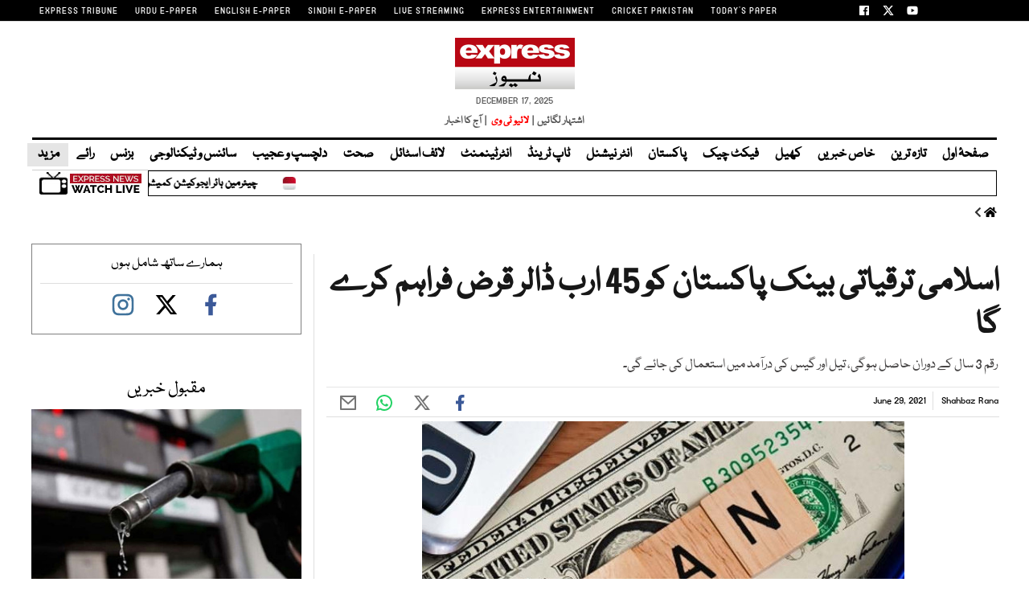

--- FILE ---
content_type: text/html; charset=utf-8
request_url: https://www.google.com/recaptcha/api2/aframe
body_size: 264
content:
<!DOCTYPE HTML><html><head><meta http-equiv="content-type" content="text/html; charset=UTF-8"></head><body><script nonce="Nt4JGFiIsvb0iyqxP8cosw">/** Anti-fraud and anti-abuse applications only. See google.com/recaptcha */ try{var clients={'sodar':'https://pagead2.googlesyndication.com/pagead/sodar?'};window.addEventListener("message",function(a){try{if(a.source===window.parent){var b=JSON.parse(a.data);var c=clients[b['id']];if(c){var d=document.createElement('img');d.src=c+b['params']+'&rc='+(localStorage.getItem("rc::a")?sessionStorage.getItem("rc::b"):"");window.document.body.appendChild(d);sessionStorage.setItem("rc::e",parseInt(sessionStorage.getItem("rc::e")||0)+1);localStorage.setItem("rc::h",'1768737854568');}}}catch(b){}});window.parent.postMessage("_grecaptcha_ready", "*");}catch(b){}</script></body></html>

--- FILE ---
content_type: text/css
request_url: https://www.express.pk/css/style.min.css?239
body_size: 59101
content:
html {
	width: 100%;
	overflow-x: hidden;
	-webkit-backface-visibility: hidden;
	position: relative
}

body {
	font-weight: 400;
	margin: 0 !important
}

:root {
	--main-color: #a70a19;
	--hover-color: #f1c40f
}

::selection {
	text-shadow: none;
	background: #000;
	color: #fff
}

::-moz-selection {
	text-shadow: none;
	background: #000;
	color: #fff
}

.primary.span-16 {
	font-size: 16px
}

.not-to-fix {
	top: 0 !important
}

.nav-fixed-top {
	position: fixed;
	top: 0;
	width: 100%;
	transition: top .3s;
	max-width: 1200px;
	background: #fff;
	z-index: 99999
}

.play-vidIcon {
	top: 50%;
	left: 50%;
	position: absolute;
	background: rgb(255 255 255 / .9);
	border-radius: 50%;
	box-shadow: 0 0 15px 0 rgb(0 0 0 / .4);
	transform: translate(-50%, -50%)
}

.mn-homespecial {
	display: none
}

div#cricket-sidebarcarousel img {
	max-width: 100%
}

.play-vidIcon:before {
	border-top: 6px solid #fff0;
	border-bottom: 6px solid #fff0;
	border-left: 9px solid #000;
	content: "";
	position: absolute;
	left: 14px;
	top: 50%;
	transform: translate(-50%, -50%)
}

.storypage-rightside.story-left-design div#div-gpt-story-2 {
	margin-bottom: 15px
}

.play-vidIcon {
	width: 25px;
	height: 25px
}

span.truncate.home-icon a {
	font-size: 0
}

.play-vidIcon.play-vidIcon-big {
	width: 40px;
	height: 40px
}

.play-vidIcon-big:before {
	border-top: 11px solid #fff0;
	border-bottom: 11px solid #fff0;
	border-left: 15px solid #000;
	left: 23px
}

ul.lblog-bx-dark li:last-child {
	padding-bottom: 0;
	border-bottom: 0
}

.cbr-lupdates {
	padding-left: 15px;
	font-size: 13px;
	margin-bottom: 0;
	color: gray;
	position: relative;
	font-weight: 500
}

.search-call-icon {
	display: none
}

.sfb.fab {
	background: #3b5998
}

.stw.fab {
	background: #00acee
}

.swhapp.fab {
	background: #17d05c
}

.mysocial-icons .fab {
	font-size: 12px;
	width: 22px;
	height: 22px;
	color: #fff;
	text-align: center;
	border-radius: 50%;
	line-height: 22px
}

.sbicons.fab {
	font-size: 15px
}

.sbicons.fab.fa-facebook-f {
	color: #3b5998
}

.sbicons.fab.fa-twitter {
	color: #1da1f2
}

ul.breadcrumbs-ul li i.fas.fa-home span {
	font-size: 0
}

.sbicons.fab.fa-whatsapp {
	color: #25d366
}

span.addremove-menu,
.header-mobile-search,
.search-call-icon a.closebtn-search {
	display: none !important
}

.sidenav {
	height: 100%;
	width: 0;
	position: fixed;
	z-index: 99;
	top: 0;
	left: 0;
	background-color: #f8f8f8;
	overflow-x: hidden;
	transition: .5s
}

div#mySidenav ul.sidebarmenulisting li ul.side-submenu li {
	width: 100%
}

div#mySidenav ul.sidebarmenulisting {
	list-style: none;
	padding-left: 5px;
	width: 100%;
	padding: 0 10px
}

.sidenav a {
	padding: 8px 8px 8px 32px;
	text-decoration: none;
	font-size: 25px;
	color: #333;
	display: block;
	transition: .3s
}

.sidenav a:hover {
	color: #999
}

.sidenav .closebtn {
	position: absolute;
	top: 0;
	right: 8px;
	font-size: 30px;
	margin-left: 0
}

div#mySidenav ul.sidebarmenulisting li a {
	color: #232323;
	font-size: 13px;
	font-weight: 500;
	text-decoration: none;
	text-transform: uppercase;
	padding-left: 6px
}

div#mySidenav ul.sidebarmenulisting li {
	display: inline-block;
	width: 43%;
	margin: 0 9px;
	outline: 0;
	padding: 0 6px;
	float: left;
	border-bottom: 1px solid #dedede
}

.ui-group.noondesktop-showmobile {
	display: none
}

ul.listing-archives-links::-webkit-scrollbar-thumb {
	background: #ecebeb;
	border-radius: 10px
}

ul.listing-archives-links::-webkit-scrollbar {
	height: .4em
}

ul.listing-archives-links::-webkit-scrollbar-track {
	box-shadow: inset 0 0 2px rgb(0 0 0 / .3)
}

span.archive-cat-name {
	vertical-align: middle;
	background: #eee;
	font-size: 12px;
	padding: 2px 4px
}

#main-menu2 .menu2-inner::-webkit-scrollbar,
ul#main-menu.menu1::-webkit-scrollbar,
ul#main-menu-02.menu1::-webkit-scrollbar {
	width: 20px;
	height: 0
}

.sport-section1-img img {
	height: auto
}

ul#main-menu.menu1::-webkit-scrollbar-track {
	box-shadow: inset 0 0 5px grey;
	border-radius: 5px
}

ul#main-menu.menu1::-webkit-scrollbar-thumb {
	background: #cecece;
	border-radius: 5px
}

ul#main-menu.menu1::-webkit-scrollbar-thumb:hover {
	background: #b7b4b4
}

.index-open-close {
	display: flex
}

.col-md-12.custom-sports-featured1 {
	margin-top: 20px
}

.navbar-toggler-right {
	display: none
}

.collapse:not(.show) {
	display: block
}

ul#main-menu.menu1 {
	height: 33px;
	white-space: nowrap;
	overflow: hidden;
	overflow-x: auto;
	position: initial;
	margin-top: 0;
	padding-top: 0
}

.vid-list-container::-webkit-scrollbar {
	width: 20px;
	height: 5px
}

.container.customcontainer.style-guide.archives-list .forarchive-title.webarchiveheading h1 {
	font-size: 12px;
	margin-top: 7px;
	text-transform: none
}

div#archives-listing-pages {
	width: 100%;
	padding-right: 15px
}

div#archives-listing-bx {
	width: 100%;
	padding-right: 15px
}

.for-archivebox {
	width: 300px
}

.comments-box-area {
	margin: 0 auto
}

.datepicker.datepicker-dropdown.dropdown-menu.datepicker-orient-left.datepicker-orient-top {
	width: 300px
}

.datepicker-days table.table-condensed {
	width: 100%
}

.datepicker-days table.table-condensed tbody {
	font-size: 14px
}

ul.webarchivebackbtn {
	list-style: none;
	padding-left: 0;
	font-size: 12px
}

.datepicker-days table.table-condensed td.today.day {
	background: #ccc
}

.datepicker-days table.table-condensed td.new.disabled.day,
.datepicker-days table.table-condensed td.old.day {
	color: #ccc;
	font-weight: 400
}

.datepicker-days table.table-condensed td.day {
	color: #333;
	font-weight: 700
}

.datepicker-days table.table-condensed thead tr+tr {
	background: #f1f1f1;
	font-size: 14px
}

.sport-section .sports-top-content .top-heading-content {
	margin-bottom: 6px
}

.liveblog-dark-bx {
	background: #333;
	padding: 5px;
	margin-bottom: 15px;
	margin-left: 10px
}

img.liveb-dark-img {
	width: 100%;
	max-height: 78px
}

.covid-pak-title {
	font-size: 14px;
	padding-left: 4px;
	line-height: 16px;
	margin-bottom: 4px
}

.liveblog-dark-bx a {
	color: #fff;
	font-size: 12px
}

ul.lblog-bx-dark li a {
	color: #c7c7c7
}

.trending-bxx .trending-carousel-inner,
.trending-bxx .trending-text {
	display: inline-block;
	float: left
}

.cbr-lupdates:before {
	position: absolute;
	content: "";
	width: 8px;
	height: 8px;
	background: #ed1c24;
	border-radius: 100%;
	left: 4px;
	animation: blink-animation 1s steps(5, start) infinite;
	-webkit-animation: blink-animation 1s steps(5, start) infinite;
	top: 5px
}

ul.lblog-bx-dark li {
	position: relative;
	line-height: 14px;
	border-bottom: 1px solid #565656;
	margin-top: 4px;
	padding-bottom: 4px
}

ul.lblog-bx-dark li:before {
	content: "";
	color: red;
	font-size: 26px;
	vertical-align: middle;
	margin-left: 1px;
	position: absolute;
	left: -14px;
	background: #ed1c24;
	width: 6px;
	height: 6px;
	border-radius: 100px;
	top: 6px
}

ul.lblog-bx-dark {
	list-style: none;
	padding-left: 14px;
	margin-bottom: 4px
}

li.listing-thumb-bx.lblog-top-box h3 {
	padding-bottom: 5px
}

li.listing-thumb-bx.lblog-top-box .lb-bx-caption p {
	padding-top: 6px
}

.lb-bx-caption p {
	font-size: 13px;
	line-height: 18px;
	color: gray
}

li.listing-thumb-bx.lblog-top-box .lb-image-bx img {
	max-height: 175px
}

li.listing-thumb-bx.lblog-top-box .lb-image-bx {
	width: 100%;
	margin-right: 0
}

.lb-bx-caption h3 {
	font-size: 14px;
	line-height: 19px
}

li.listing-thumb-bx:last-child {
	border-bottom: 0;
	margin-bottom: 0;
	padding-bottom: 0
}

ul.listing-w-thumb.liveblog-listing {
	float: left;
	background: #f3f3f3;
	padding: 10px;
	margin-bottom: 0
}

ul.listing-w-thumb.liveblog-listing .featured-image-global {
	height: auto
}

.lb-image-bx {
	width: 20%;
	float: left;
	margin-right: 10px
}

.lb-bx-caption {
	float: left;
	width: 73%
}

.storypage-social-bottom .leftside-socialshare {
	float: right
}

.storypage-social-bottom {
	margin-bottom: 30px;
	margin-top: 30px
}

li.listing-thumb-bx {
	border-bottom: 1px solid #d8d8d8;
	float: left;
	margin-bottom: 5px;
	padding-bottom: 5px;
	min-height: 60px
}

.lb-bx-caption p.blog-date {
	float: left;
	font-size: 12px
}

li.listing-thumb-bx.lblog-top-box .lb-bx-caption {
	width: 100%
}

span.spn-sourc {
	font-size: 12px;
	float: right;
	margin-top: 2px
}

.primary.span-16 p {
	font-size: 16px;
	margin-bottom: 15px
}

.primary.span-16 h1 {
	text-transform: uppercase
}

.b-box-area h3 {
	background: none repeat scroll 0 0 #eaeaea;
	border-bottom: 0 solid #ebe8d9;
	font: 16px "Noto Serif JP", Times, times new roman, times-roman, serif;
	margin: 0;
	padding: .5em
}

.b-box-area {
	background-color: #fff0;
	border-left: 1px solid #ebe8d9;
	border-right: 1px solid #ebe8d9;
	border-bottom: 1px solid #ebe8d9;
	border-top: 3px solid #040404;
	margin-top: 1em;
	padding: 0
}

.b-box-area ul li {
	font-size: 15px;
	margin-bottom: 10px
}

.primary.span-16 h3 {
	text-transform: uppercase;
	margin-bottom: 15px
}

:focus {
	outline: 0
}

div#div-gpt-readmore {
	margin-top: 15px
}

a {
	-webkit-transition: all .2s ease-in-out;
	-moz-transition: all .2s ease-in-out;
	-o-transition: all .2s ease-in-out;
	-ms-transition: all .2s ease-in-out;
	transition: all .2s ease-in-out;
	color: #000;
	font-style: normal;
	cursor: pointer
}

a:focus,
a:hover {
	text-decoration: none;
	outline: 0
}

h1,
h2,
h3,
h4,
h5,
h6 {
	padding: 0;
	margin: 0;
	color: #000
}

h1 {
	font-size: 30px
}

h2 {
	font-size: 24px;
	line-height: 28px
}

h3 {
	font-size: 20px;
	line-height: 24px
}

h4 {
	font-size: 18px;
	line-height: 22px
}

h6 {
	font-size: 13px;
	line-height: 20px
}

p {
	font-weight: 400;
	font-size: 16px;
	line-height: 26px;
	opacity: 1;
	padding: 0;
	margin: 0;
	color: #000
}

span {
	color: #515151
}

a {
	font-weight: 400
}

.container.customcontainer {
	max-width: 1200px;
	padding-left: 15px;
	padding-right: 15px
}

.col-md-12.mobile-respon {
	padding-left: 0;
	padding-right: 12px
}

.nav>li>a {
	margin: 0;
	font-size: 18px;
	font-weight: 400
}

.express-parent-div {
	margin: 0 auto;
	z-index: 999999;
	position: relative
}

.header-menu i.fa-times {
	color: #fff;
	font-size: 19px;
	margin-top: 3px
}

.open-menu .fa-bars {
	font-size: 18px
}

.main-side-menu .box {
	display: none
}

.main-side-menu .box.active {
	display: block
}

.company-logo .navbar-brand {
	line-height: 0;
	padding-bottom: 0
}

.navbar-nav.main-nav2 {
	justify-content: inherit;
	width: 100%
}

div#navbarSupportedContent .navbar-1 {
	border-bottom: 1px solid #dedede;
	padding-bottom: 8px
}

div#navbarSupportedContent .navbar-2 {
	border-bottom: 1px solid #dedede
}

.navbar-nav.menu2 li.current a {
	color: #c60b0b !important
}

div.top-brand-bar ul.menu-top-brand-menu {
	margin: 0 auto;
	text-align: center
}

div.top-brand-bar ul li {
	display: inline;
	padding: 0 10px
}

div.top-brand-bar ul li a {
	color: #fff;
	font-size: 12px;
	text-transform: uppercase;
	font-weight: 600;
	line-height: 24px
}

.navbar-nav {
	justify-content: space-around;
	width: 100%;
	flex-wrap: wrap
}

ul#menu-top-brand-menu {
	display: inline
}

ul.topsocial-icons {
	display: inline
}

.menu-top-brand-menu-container {
	background: #f8f8f8;
	border-bottom: 1px solid #dedede;
	display: flex
}

ul#menu-top-brand-menu {
	margin: auto;
	width: 100%;
	padding-left: 0;
	text-align: center
}

ul.topsocial-icons {
	float: right;
	display: flex;
	align-items: center;
	height: 23px;
	width: 9%;
	justify-content: space-between;
	margin-bottom: 0;
	padding-left: 0
}

.tedit-heading-text h1 {
	font-size: 48px
}

div.top-brand-bar ul li {
	display: inline;
	padding: 0 9px;
	line-height: 0;
	vertical-align: middle;
	height: 25px
}

ul.topsocial-icons li {
	padding: 4px !important
}

.top-brand-bar {
	width: 100%;
	display: inline-block
}

.company-logo {
	text-align: center
}

ul.logo-links li {
	display: inline;
	text-align: center
}

ul.logo-links {
	margin: 0;
	font-size: 10px;
	font-weight: 300;
	list-style: none;
	text-align: center;
	text-transform: uppercase;
	color: #3f3f3f
}

ul.logo-links li {
	font-weight: 400
}

.navbar-nav.menu2 li a:hover {
	color: #ec0606 !important
}

ul#main-menu.menu1 {
	border-bottom: 1px solid #dedede;
	padding-bottom: 2px
}

ul#main-menu.menu2 {
	border-bottom: 1px solid #dedede
}

button.navbar-toggler {
	padding: 4px !important;
	background: #f5f5f5 !important
}

ul#main-menu.menu2 {
	justify-content: inherit
}

li.last-menuitem.menu-item-object-custom input {
	width: 109px;
	text-align: center;
	padding: 0 !important;
	line-height: 0 !important;
	height: 27px;
	border: none !important;
	font-weight: 300;
	text-transform: uppercase;
	font-size: 13px;
	padding-left: 15px !important
}

li.last-menuitem.menu-item-object-custom {
	padding: 0;
	line-height: 0
}

li.last-menuitem.menu-item-object-custom i.fa-search {
	margin-top: -22px;
	margin-left: 8px
}

nav.navbar.navbar-expand-lg.navbar-light {
	padding: 0
}

li.last-menuitem.menu-item-object-custom input:focus {
	box-shadow: none
}

.trending-detail span:first-child {
	font-size: 12px;
	color: #c60b0b;
	display: block
}

.trending-detail p {
	font-size: 12px;
	font-weight: 400
}

ul.trending-listing li {
	display: inline-flex;
	margin: 0 9px
}

.trending-detail p {
	line-height: 16px;
	overflow: hidden
}

.trending-thumbnail {
	float: left;
	padding-right: 10px
}

ul.trending-listing {
	background: #ebebeb;
	padding: 12px 8px;
	margin-bottom: 0;
	display: flex;
	justify-content: center
}

ul.trending-listing li:first-child span {
	text-align: center;
	width: 95%;
	text-align: center;
	width: 95%;
	color: #000;
	font-size: 12px
}

ul.last-subtrend {
	font-size: 12px
}

ul.last-subtrend li {
	margin: 0
}

span.border-line {
	border-left: 1px solid #dedede;
	width: 1px;
	height: 56px
}

.advertize-area {
	margin: auto
}

.borderline {
	border-top: 1px solid #dedede;
	margin-top: 0;
	width: 100%;
	display: block
}

.main-section1-top-heading h5 {
	font-size: 24px;
	line-height: 27px;
	padding-bottom: 12px
}

.author-detail span {
	font-size: 14px;
	color: #777;
	float: left;
	margin-right: 8px;
	text-transform: uppercase
}

.main-section1-caption p {
	font-size: 12px;
	line-height: 18px;
	padding-bottom: 12px;
	padding-top: 8px
}

ul.caption-listitems li {
	position: relative;
	font-size: 12px;
	padding-bottom: 5px;
	line-height: 20px;
	list-style: none;
	color: #4a4a4a
}

ul.caption-listitems {
	padding-left: 2px;
	list-style-type: disc;
	margin-left: 16px
}

ul.caption-listitems a {
	position: relative
}

ul.caption-listitems li:before {
	content: "";
	color: red;
	font-size: 26px;
	vertical-align: middle;
	margin-left: 1px;
	position: absolute;
	left: -14px;
	background: #ed1c24;
	width: 6px;
	height: 6px;
	border-radius: 100px;
	top: 6px
}

.author-detail {
	padding-top: 8px;
	display: flex
}

.mainsection1-img img {
	width: 100%
}

.home .col-md-6.custommainwidth1 {
	flex: 52%;
	max-width: 52%;
	padding-left: 0
}

.home .col-md-6.custommainwidth2 {
	flex: 48%;
	max-width: 48%
}

.mysocial-icons {
	position: absolute;
	top: 4px;
	left: 2px
}

.horiz-news1-img {
	position: relative
}

.mysocial-icons span {
	padding-left: 3px
}

.mysocial-icons span img {
	width: auto !important;
	height: auto !important
}

.recommended-str-bx.tedit-box img {
	height: 290px
}

.latest-shortnews-left .shortnews-right li h6 {
	font-size: 13px;
	padding-top: 5px
}

.latest-shortnews-left .shortnews-right li span {
	font-size: 13px;
	padding-top: 5px
}

.col-md-3.custommainwidth2.cus_min_w2 .shortnews-right-caption a h3,
.col-md-3.custommainwidth2.cus_min_w2 .shortnews-right-caption a span {
	line-height: 18px;
	color: #000;
	font-weight: 600;
	font-size: 12px;
	padding-top: 5px;
	display: inline-block
}

ul.shortnews-left {
	list-style: none;
	padding-left: 0
}

.shortnews-left-caption p {
	font-size: 14px;
	line-height: 18px;
	color: #000
}

.shortnews-left-caption {
	overflow: hidden
}

.shortnews-left-img {
	float: left;
	padding-right: 10px
}

ul.shortnews-right {
	list-style: none;
	padding-left: 0
}

.shortnews-right-img img {
	width: 100%
}

.maincontent-customwidth.storypage {
	border-right: 0
}

.maincontent-customwidth {
	flex: 70%;
	max-width: 70%;
	border-left: 1px solid #dedede;
	margin-top: 14px;
	padding-left: 15px
}

.sidebarcustomwidth {
	margin-top: 12px;
	width: 351px
}

.col-md-6.sportcustomsection.transition.metal {
	padding-right: 15px !important
}

ul.shortnews-left li {
	padding-bottom: 10px;
	border-bottom: 1px solid #dedede;
	padding-top: 10px !important;
	clear: both;
	overflow: hidden
}

ul.shortnews-left li:first-child {
	padding-top: 0 !important
}

.shortnews-right-caption p {
	font-size: 13px;
	line-height: 16px;
	color: #000;
	font-weight: 500;
	padding-top: 10px
}

ul.shortnews-right li {
	padding-bottom: 16px;
	border-bottom: 1px solid #dedede;
	padding-top: 16px
}

ul.shortnews-left li:last-child {
	border: 0
}

ul.shortnews-right li:last-child {
	border: 0
}

.horizontal-news1 ul {
	list-style: none
}

.horizontal-news1 ul li div img {
	width: 193px;
	height: 125px;
	object-fit: cover
}

.col-md-12.mobile-respon.home-horizontal .horiz-news1-caption h3,
.col-md-12.mobile-respon.home-horizontal .horiz-news1-caption h6 {
	font-size: 14px;
	padding-top: 10px;
	color: #000;
	line-height: 20px
}

.home-horizontal .horiz-news1-caption {
	min-height: 177px
}

.home-horizontal .news-date {
	color: #656565;
	font-size: 10px
}

.more-stories.lifeandbusiness .morestories-author span {
	color: #515151;
	font-size: 10px
}

.lifeandbusiness .stories-slider-captions {
	min-height: 180px
}

.morestories-author span a {
	color: #515151;
	margin-left: 3px
}

ul.horizontal-news1-inner.tedit-fea {
	margin-top: 40px
}

ul.horizontal-news1-inner {
	padding-left: 0;
	display: flex;
	flex-direction: row;
	flex-wrap: wrap;
	justify-content: space-between
}

.tedit-page-horizinner-section ul.horizontal-news1-inner {
	margin-top: 70px
}

.horizontal-news1 ul li {
	width: 23.4%
}

.horiz-news1-caption span {
	font-size: 16px;
	line-height: 16px;
	padding-top: 0;
	display: block;
	color: #777
}

.horiz-news1-caption span.news-date {
	text-transform: uppercase;
	font-size: 14px;
	font-weight: 400;
	padding-top: 7px;
	padding-bottom: 7px
}

.horiz-news1-caption p {
	font-size: 12px;
	line-height: 18px;
	color: #000
}

.advertise {
	margin-bottom: 6px
}

.title {
	width: 100%;
	max-width: 854px;
	margin: 0 auto
}

.caption {
	width: 100%;
	max-width: 854px;
	margin: 0 auto;
	padding: 20px 0
}

.vid-main-wrapper {
	width: 100%;
	background: #fff;
	margin: 0 auto
}

.vid-container {
	position: relative;
	height: 0;
	width: 65.18%;
	margin-left: 10px;
	margin-top: 4px
}

.vid-container embed,
.vid-container iframe,
.vid-container object {
	top: 1px;
	left: 5px;
	width: 100%;
	min-height: 306px
}

.vid-list-container {
	width: 32%;
	height: 377px;
	overflow: hidden;
	float: right
}

.vid-list-container:focus,
.vid-list-container:hover {
	overflow-y: auto
}

ol#vid-list {
	margin: 0;
	padding: 0;
	background: #222
}

ol#vid-list li {
	list-style: none
}

ol#vid-list li a {
	text-decoration: none;
	background-color: #222;
	height: 55px;
	display: block;
	padding: 10px
}

ol#vid-list li a:hover {
	background-color: #666
}

.vid-thumb {
	float: left;
	margin-right: 8px;
	position: relative
}

.vid-thumb-big {
	position: relative
}

.active-vid {
	background: #3a3a3a
}

.anchor-profile .anchor-img img {
	height: 121px !important
}

#vid-list .desc {
	color: #fff;
	font-size: 13px;
	margin-top: 0;
	line-height: 15px
}

.vid-main-wrapper h4,
.vid-main-wrapper h3 {
	font-size: 18px;
	color: #fff
}

.vid-main-wrapper {
	background: #252525;
	padding: 10px
}

.vid-main-wrapper h4,
.vid-main-wrapper h3 {
	display: inline-block;
	line-height: 24px;
	padding: 1px
}

ul.video-top-right-content li {
	display: inline;
	padding: 0 9px;
	color: #bdbdbd;
	border-left: 1px solid #dedede
}

ul.video-top-right-content li a {
	color: #bdbdbd;
	font-size: 13px
}

ul.video-top-right-content {
	float: right;
	margin-bottom: 0;
	margin-top: 4px
}

ul.video-top-right-content li:first-child {
	border: 0
}

ol#vid-list li {
	border-bottom: 1px solid #dedede;
	padding-bottom: 12px
}

.latest-videos-section::-webkit-scrollbar {
	width: 8px
}

.latest-videos-section::-webkit-scrollbar-track {
	-webkit-box-shadow: inset 0 0 6px rgb(0 0 0 / .3)
}

.latest-videos-section::-webkit-scrollbar-thumb {
	background-color: #898989
}

.vid-list-container::-webkit-scrollbar-track {
	-webkit-box-shadow: inset 0 0 6px rgb(0 0 0 / .3);
	background-color: #363636
}

.vid-list-container::-webkit-scrollbar {
	width: 8px;
	background-color: #363636
}

.vid-list-container::-webkit-scrollbar-thumb {
	-webkit-box-shadow: inset 0 0 6px rgb(0 0 0 / .3);
	background-color: #898989
}

ul#vid-list {
	padding-left: 16px;
	background: #363636
}

ul#vid-list li {
	border-bottom: 1px solid #dedede;
	clear: both;
	padding-bottom: 12px;
	overflow: hidden;
	padding-top: 12px;
	margin-right: 15px
}

.more-stories {
	margin-top: 34px
}

.left-heading h4 {
	font-size: 18px;
	margin-bottom: 4px
}

.left-heading h4 span {
	color: #c60b0b
}

.top-heading-content .left-heading {
	display: inline-block;
	float: left
}

span.top-big-img .featured-image-global img {
	max-height: 550px;
	max-width: 100%;
	text-align: center;
	margin: 0 auto;
	display: block
}

.top-heading-content .right-heading {
	display: inline-block;
	float: right
}

.top-heading-content {
	overflow: hidden;
	border-bottom: 3px solid #252525
}

.right-heading span {
	color: #000;
	font-size: 15px;
	text-transform: uppercase
}

.more-stories .owl-nav {
	position: absolute;
	top: 16px;
	width: 100%
}

.more-stories .owl-nav button.owl-prev {
	position: absolute;
	left: 10px
}

.more-stories .owl-nav button.owl-next {
	position: absolute;
	right: 10px
}

.more-stories .owl-nav i.fa.fa-chevron-left {
	font-size: 31px
}

.more-stories .owl-nav i.fa.fa-chevron-right {
	font-size: 31px
}

.more-stories .owl-nav i {
	color: #ececec !important;
	opacity: 1 !important
}

.more-stories2 .owl-nav i {
	color: #ececec !important;
	opacity: 1 !important
}

.more-stories button.owl-prev:focus {
	outline: 0
}

.more-stories button.owl-next:focus {
	outline: 0
}

.more-stories .stories-slider-captions h3 {
	font-size: 20px;
	line-height: 27px;
	padding-top: 10px
}

.more-stories .owl-carousel {
	margin-top: 6px
}

.morestories-author {
	margin-bottom: 5px;
	text-transform: uppercase;
	font-size: 12px;
	padding-top: 10px;
	padding-bottom: 8px;
	overflow: hidden
}

.stories-slider-captions p {
	font-size: 12px;
	line-height: 18px
}

.horizontal-news2 ul {
	list-style: none
}

.horizontal-news2 ul li div img {
	width: 100%;
	height: 127px;
	object-fit: cover
}

ul.horizontal-news2-inner {
	padding-left: 0;
	display: flex;
	-webkit-flex-flow: row wrap;
	justify-content: space-between;
	margin-bottom: 0
}

.horizontal-news2 ul li {
	width: 24%
}

.horiz-news2-caption span {
	font-size: 10px;
	font-weight: 400;
	line-height: 18px;
	padding-top: 11px;
	display: block;
	color: #656565;
	padding-bottom: 6px
}

.horiz-news2-caption span.news-date {
	font-size: 10px;
	font-weight: 400;
	padding-top: 7px;
	padding-bottom: 7px
}

.horiz-news2-caption p {
	font-size: 12px;
	line-height: 18px;
	color: #000
}

.horizontal-news2 {
	margin-top: 30px
}

.more-stories2 {
	margin-top: 34px
}

.more-stories2 .owl-nav {
	position: absolute;
	top: 16px;
	width: 100%
}

.more-stories2 .owl-nav i {
	color: #fff
}

.more-stories2 .owl-nav button.owl-prev {
	position: absolute;
	left: 10px
}

.more-stories2 .owl-nav button.owl-next {
	position: absolute;
	right: 10px
}

.more-stories2 .owl-nav i.fa.fa-chevron-left {
	font-size: 31px;
	color: #85848c
}

.more-stories2 .owl-nav i.fa.fa-chevron-right {
	font-size: 31px;
	color: #85848c
}

.more-stories2 button.owl-prev:focus {
	outline: 0
}

.more-stories2 button.owl-next:focus {
	outline: 0
}

.more-stories2 .stories-slider-captions h3 {
	font-size: 20px;
	line-height: 27px;
	padding-top: 10px
}

.more-stories2 .owl-carousel {
	margin-top: 6px
}

.morestories2-author {
	font-size: 12px;
	padding-top: 8px;
	padding-bottom: 8px
}

.more-stories2 .top-heading-content h4 {
	text-transform: uppercase
}

.clearboth {
	clear: both
}

div#stories3carousel .stories-slider-captions p {
	font-size: 13px;
	color: #000
}

div#stories4carousel .stories-slider-captions p {
	font-size: 13px
}

.more-stories.lifeandbusiness .horizontal-news2 ul li .horiz-news2-caption h4,
.more-stories.lifeandbusiness .horizontal-news2 ul li .horiz-news2-caption h6 {
	margin-top: 8px;
	font-size: 14px;
	line-height: 20px
}

.more-stories.lifeandbusiness .horizontal-news2 ul li .horiz-news2-caption p {
	margin-top: 0
}

.more-stories.lifeandbusiness .horiz-news2-caption {
	min-height: 194px
}

.morestories-author span {
	color: #515151
}

.more-stories2.world-sitech .horiz-news3-caption h4,
.more-stories2.world-sitech .horiz-news3-caption h6 {
	font-size: 14px;
	padding-bottom: 5px;
	line-height: 20px;
	padding-top: 2px;
	display: block
}

.more-stories2.world-sitech .horiz-news3-caption p {
	font-size: 12px;
	line-height: 17px;
	color: #000;
	margin-top: 5px
}

.horizontal-news3 ul {
	list-style: none
}

.horizontal-news3 ul li div img {
	width: 100%
}

ul.horizontal-news3-inner {
	padding-left: 0;
	display: flex;
	-webkit-flex-flow: row wrap;
	justify-content: space-between
}

.horizontal-news3-inner .video {
	height: 116px
}

.horizontal-news3 ul li {
	width: 24%
}

.horiz-news3-caption h6 {
	font-size: 14px;
	line-height: 20px;
	padding-top: 2px;
	display: block
}

.horiz-news3-caption span.news-date {
	font-size: 10px;
	font-weight: 400;
	padding-top: 7px;
	padding-bottom: 7px
}

.horiz-news3-caption p {
	font-size: 12px;
	line-height: 18px;
	color: #000
}

.more-stories2.world-sitech .horiz-news3-caption {
	padding-top: 8px
}

.horizontal-news3 {
	margin-top: 4px
}

.horiz-news3-caption span.post-date {
	text-transform: uppercase;
	font-size: 10px;
	font-weight: 400;
	padding-top: 6px
}

ul.horizontal-news4-inner {
	padding-left: 0;
	display: flex;
	-webkit-flex-flow: row wrap;
	justify-content: space-around;
	list-style: none
}

.horizontal-news4 ul li {
	width: 24%
}

.horiz-news4-caption span {
	font-size: 15px;
	line-height: 20px;
	padding-top: 2px;
	display: block
}

.horiz-news4-caption span.news-date {
	font-size: 10px;
	font-weight: 400;
	padding-top: 7px;
	padding-bottom: 7px
}

.newslab2 ul.newslab2-inner li img {
	width: 100%;
	height: 122px;
	object-fit: cover
}

.horiz-news4-caption p {
	font-size: 13px;
	line-height: 18px;
	color: #000
}

.horizontal-news4 {
	margin-top: 24px
}

.horiz-news4-caption span.post-date {
	font-size: 12px;
	font-weight: 400;
	padding-top: 6px
}

.owl-carousel .nav-btn {
	height: 47px;
	position: absolute;
	width: 26px;
	cursor: pointer;
	top: 100px
}

.owl-carousel .owl-next.disabled,
.owl-carousel .owl-prev.disabled {
	pointer-events: none;
	opacity: .2
}

.owl-carousel .prev-slide {
	background: url(../images/arrow-left.png) no-repeat;
	top: 0
}

.owl-carousel .next-slide {
	background: url(../images/arrow-right.png) no-repeat;
	right: -5px
}

.col-md-12.mobile-respon.homesport-section .sports-heading h4 a {
	font-size: 18px;
	color: #000
}

.sports-top-content {
	overflow: hidden
}

ul.sports-listitems {
	list-style: none
}

ul.sports-listitems li {
	display: inline-block
}

.sports-top-content h5 {
	font-size: 18px;
	display: inline-block
}

ul.sports-listitems {
	float: right;
	margin-bottom: 0
}

.sport-section {
	margin-top: 10px
}

.sport-section .col-md-6.sportcustomsection {
	flex: 48.89%;
	max-width: 48.89%
}

ul.sports-listitems li a {
	font-size: 13px;
	padding-left: 13px;
	text-transform: uppercase
}

.sport-section .main-section1-caption p {
	font-size: 14px;
	line-height: 20px;
	padding-bottom: 12px;
	padding-top: 5px;
	color: #000
}

.sports-demo .sport-section .main-section1-caption p {
	color: #454444
}

ul.sport-shortnews {
	list-style: none;
	padding-left: 5px;
	padding-right: 10px
}

.sportshortnews-caption p {
	font-size: 12px;
	line-height: 16px;
	color: #000;
	padding-top: 10px
}

.anchor-profileinfo.home-pak-sec-c .row {
	padding-left: 10px
}

.sports-demo .main-section1-caption h2,
.sports-demo .main-section1-caption h3,
.sports-demo .main-section1-caption h5 {
	font-size: 20px;
	padding-top: 10px;
	line-height: 27px;
	font-weight: 600
}

.sportshortnews-caption h3,
.sportshortnews-caption h4,
.sportshortnews-caption h6 {
	font-size: 14px;
	padding-top: inherit;
	line-height: 20px;
	color: #000
}

.sports-demo .ui-group .filters button {
	background: 0;
	border: 0
}

.sports-demo .sportshortnews-caption {
	margin-bottom: 10px
}

.main-sports-heading {
	min-height: 172px
}

.main-editorial-heading {
	min-height: 130px
}

.sports-page-sidebar .opinion-poll {
	margin-top: 20px;
	margin-bottom: 30px
}

.horizontal-news1.sportsecton2 .title-heading {
	font-size: 18px;
	line-height: 25px;
	padding-top: 10px;
	display: block
}

.top-heading-content h2 {
	font-size: 25px;
	font-weight: 600;
	line-height: 30px
}

.shortnews-img {
	float: left;
	overflow: hidden
}

.sportshortnews-caption {
	overflow: hidden
}

ul.sport-shortnews li {
	clear: both;
	border-bottom: 1px solid #dedede;
	overflow: hidden;
	padding-bottom: 19px;
	padding-top: 19px
}

.sportshortnews-caption {
	overflow: hidden;
	padding-left: 0;
	padding-top: 6px
}

.opinion-section .main-section1-caption p {
	font-size: 14px;
	line-height: 20px;
	padding-bottom: 12px;
	padding-top: 4px
}

.opinionshortnews-caption h3,
.opinionshortnews-caption h6 {
	font-size: 18px
}

ul.opinion-shortnews {
	list-style: none;
	padding-left: 0
}

.opinionshortnews-caption p {
	font-size: 12px;
	line-height: 18px
}

.opinionnews-img {
	float: left;
	overflow: hidden
}

.opinionshortnews-caption {
	overflow: hidden
}

ul.opinion-shortnews li:first-child {
	padding-top: 0
}

.opinionshortnews-caption {
	overflow: hidden;
	padding-left: 13px;
	padding-right: 10px
}

ul.opinion-shortnews li {
	overflow: hidden;
	padding-top: 19px;
	float: left;
	width: 100%
}

.opinion-section .top-heading-content {
	overflow: hidden;
	border-bottom: 3px solid #252525;
	margin-bottom: 11px
}

.anchor-profileinfo .col-md-12 {
	padding: 0
}

.anchor-profile h4 {
	text-align: right;
	font-size: 16px
}

.anchor-profileinfo .anchor-profile a>img {
	width: 100%;
	height: 120px !important;
	object-fit: cover
}

.anchor-profileinfo .anchor-profile h3,
.anchor-profileinfo .anchor-profile h4 {
	padding-top: 10px;
	text-align: right
}

.anchor-profile img {
	margin: auto;
	display: block
}

h4.brownheading {
	font-size: 18px;
	color: #a58162;
	padding-bottom: 8px
}

ul.opinion-shortnews {
	margin-top: 0
}

.opinionshortnews-caption span.anchorname {
	display: block;
	font-size: 12px;
	font-weight: 400;
	padding-top: 5px;
	padding-bottom: 5px
}

.main-section1-caption p {
	font-size: 12px !important;
	line-height: 18px !important;
	color: #000
}

.opinion-section ul.opinion-shortnews li:last-child {
	border: 0
}

.opinion-section .latest-shortnews-left .shortnews-img img {
	width: 80px;
	height: 80px;
	object-fit: cover
}

.owl-carousel .nav-btn {
	height: 47px;
	position: absolute;
	width: 26px;
	cursor: pointer;
	top: 100px
}

.owl-carousel .owl-next.disabled,
.owl-carousel .owl-prev.disabled {
	pointer-events: none;
	opacity: .2
}

.owl-carousel .prev2-slide {
	background: url(https://img.express.pk/assets/images/arrow2-left.png) no-repeat;
	left: 14px
}

.owl-carousel .next2-slide {
	background: url(https://img.express.pk/assets/images/arrow2-right.png) no-repeat;
	right: 14px
}

div#instagram-carousel img {
	height: 224px;
	object-fit: cover;
	width: 100%
}

.instagrame-bx-tab {
	display: inherit;
	margin-right: 2px;
	width: 24.3%
}

div#instagram-carousel {
	margin-top: 6px;
	background: #d6f0fa;
	padding: 8px;
	display: inline-block
}

#instagram-carousel .owl-nav.disabled {
	display: block !important
}

.instagram-section .left-heading img {
	display: inline;
	vertical-align: middle;
	margin-bottom: 2px
}

.instagram-section .left-heading h4 {
	display: inline;
	vertical-align: middle;
	font-size: 20px !important
}

.instagram-section h4 {
	padding-left: 3px
}

.pakistan-section {
	margin-top: 0
}

.pakistanshortnews-caption h6 {
	font-size: 16px
}

.pakistan-section .pakistan-heading h4 {
	font-size: 18px
}

.pakistan-section .main-section1-caption p {
	line-height: 20px;
	padding-bottom: 12px;
	padding-top: 12px
}

ul.pakistan-shortnews {
	list-style: none;
	padding-left: 3px;
	padding-right: 10px
}

.main-pak-heading {
	margin-bottom: 25px
}

.pakistanshortnews-caption p {
	font-size: 14px;
	line-height: 18px;
	padding-top: 8px;
	color: #000;
	padding-top: 14px
}

.pakistanshortnews-caption span {
	font-size: 16px;
	line-height: 20px
}

.pakistannews-img {
	float: left;
	overflow: hidden
}

.pakistanshortnews-caption {
	overflow: hidden;
	overflow: hidden;
	padding-left: 18px
}

ul.pakistan-shortnews li {
	clear: both;
	border-bottom: 1px solid #dedede;
	overflow: hidden;
	padding-bottom: 19px;
	padding-top: 19px
}

.pakistan-section .col-md-6.pakistancustomsection {
	flex: 48.7%;
	max-width: 48.7%
}

.pakistan-section .anchor-profileinfo .col-md-6 {
	padding: 11px
}

.pakistan-section .top-heading-content {
	overflow: hidden;
	border-bottom: 3px solid #252525;
	margin-bottom: 20px
}

.general-news h3,
.general-news h4 {
	font-size: 20px;
	line-height: 30px;
	color: #000;
	padding-top: 6px
}

.general-img img {
	width: 100%;
	height: 130px;
	object-fit: cover
}

.general-news {
	margin-left: 12px;
	margin-right: 4px
}

.pakistan-section .anchor-profileinfo .col-md-6 {
	padding: 4px !important
}

ul.pak-listitems li a {
	font-size: 13px;
	padding-left: 13px;
	text-transform: uppercase
}

ul.pak-listitems li {
	display: inline-block
}

ul.pak-listitems {
	float: right;
	margin-bottom: 0
}

.horizontal-news3.newslab ul {
	margin-top: 60px
}

.horizontal-news3.newslab .top-heading-content {
	padding-bottom: 2px
}

.horizontal-news3.newslab ul.newslab-inner li {
	width: 32%
}

.style-guide ul.tedit-shortnews .horiz-news3-caption h3.title-heading,
.style-guide ul.tedit-shortnews .horiz-news3-caption h2.title-heading {
	line-height: 30px;
	font-size: 20px;
	font-weight: 600
}

ul.newslab-inner span.title-heading {
	font-size: 20px;
	padding-top: 12px;
	color: #000
}

.multimediasection2 .horiz-news1-caption h3.title-heading {
	font-size: 15px;
	line-height: 20px
}

ul.horizontal-news3-inner.editorial-inner .horiz-news3-caption h4,
ul.horizontal-news3-inner.editorial-inner .horiz-news3-caption h6 {
	font-size: 14px;
	line-height: 22px
}

.newslab2 ul.newslab2-inner li {
	width: 24.2%
}

.horizontal-news3.newslab2 {
	margin-top: 14px
}

ul.newslab2-inner li .title-heading {
	padding-top: 12px;
	font-size: 16px;
	color: #000
}

.newslab2-inner .horiz-news3-img img {
	width: 189px;
	height: 121px;
	object-fit: cover
}

.tedit-section .col-md-6.teditcustomsection {
	flex: 48.7%;
	max-width: 48.7%
}

ul.tedit-shortnews li:last-child {
	border-bottom: 0
}

ul.tedit-shortnews {
	list-style: none;
	padding-left: 0;
	padding-right: 10px
}

.tedit-shortnews .shortnews-img img {
	width: 153px;
	height: 111px;
	object-fit: cover
}

.tedit-caption p {
	font-size: 12px;
	line-height: 18px
}

.tedit-caption span {
	font-size: 12px;
	line-height: 20px;
	font-weight: 400
}

.pakistannews-img {
	float: left;
	overflow: hidden
}

.tedit-caption {
	overflow: hidden;
	padding-left: 18px
}

ul.tedit-shortnews li {
	clear: both;
	border-bottom: 1px solid #dedede;
	overflow: hidden;
	padding-bottom: 16px;
	padding-top: 16px
}

.tedit-section {
	margin-top: 24px
}

ul.tedit-shortnews li:last-child {
	padding-bottom: 0
}

.food-tribune ul {
	margin-top: 16px;
	padding-left: 0;
	display: flex;
	-webkit-flex-flow: row wrap;
	justify-content: space-between;
	list-style: none
}

ul.food-tribune-inner li {
	margin: 0;
	width: 32%
}

.horizontal-news3.food-tribune ul li div img {
	width: 100%
}

.food-tribune {
	margin-top: 16px
}

.food-tribune-inner .horiz-news3-caption span.title-heading {
	font-size: 18px;
	line-height: 20px;
	padding-top: 8px;
	display: block
}

.latest-shortnews-left ul.shortnews-left li:first-child {
	padding-top: 0
}

.latest-shortnews-left ul.shortnews-right li:first-child {
	padding-top: 0
}

.latest-shortnews-left .shortnews-img img {
	width: 156px;
	height: 106px;
	object-fit: cover
}

.latest-shortnews-left ul.shortnews-left li img {
	width: 76px;
	height: 60px;
	object-fit: cover
}

ul.sport-shortnews li:first-child {
	padding-top: 0
}

ul.pakistan-shortnews li:first-child {
	padding-top: 0
}

.tedit-section .mainsection1-img {
	margin-top: 16px
}

.tedit-section .main-section1-caption h5 {
	padding-top: 8px
}

span.cflag {
	display: inline;
	float: left
}

span.cflag img {
	width: 20px !important
}

span.ccurrency {
	vertical-align: middle;
	line-height: 16px;
	padding-left: 6px;
	font-size: 14px
}

#owl-demo .item {
	margin: 3px
}

#owl-demo .item img {
	display: block;
	width: 50%;
	height: auto
}

.owl-theme .owl-dots {
	display: inline-block
}

.owl-theme .owl-dots span {
	background: none repeat scroll 0 0 #869791;
	border-radius: 20px;
	display: block;
	height: 12px;
	margin: 5px 7px;
	opacity: .5;
	width: 12px
}

.forex-section .owl-dots {
	position: absolute;
	top: -33px;
	right: 0
}

.forex-section {
	background: url(../images/sidebar/forex-bg.jpg);
	background-repeat: no-repeat;
	background-size: cover;
	background-position: 100%;
	margin-top: 20px;
	padding: 12px
}

.forex-section h4 {
	padding: 0 9px
}

table.table.forextable {
	margin-bottom: 0
}

.forex-section .owl-dots button span {
	width: 12px !important;
	height: 12px !important;
	background: #898989 !important;
	margin: 5px !important
}

.forex-section button.owl-dot.active span {
	background: #fff !important;
	border: 3px solid gray !important
}

.forex-section button.owl-dot {
	outline: 0
}

.top-trending {
	padding-top: 24px
}

.top-trending .owl-carousel .owl-nav {
	position: absolute;
	top: -42px;
	right: 0
}

.top-trending h4 {
	border-bottom: 3px solid #000;
	padding-bottom: 3px;
	font-size: 18px;
	text-transform: uppercase
}

.top-trending .owl-carousel {
	padding-top: 6px
}

.top-trending span {
	color: #ec0606
}

.top-trending .owl-carousel .owl-nav i {
	font-size: 17px;
	color: gray
}

.top-trending .owl-carousel .owl-nav button:focus {
	outline: 0;
	border: 0
}

.top-trending .owl-carousel .owl-nav button:hover {
	background: 0
}

.top-trending .top-trending-caption p {
	font-size: 13px;
	line-height: 18px;
	padding-top: 10px;
	font-weight: 400;
	color: #000
}

.top-trending-img img {
	width: 100% !important
}

.sponsored-section {
	padding-top: 40px
}

.sponsored-section .sponsor-img {
	float: left;
	overflow: hidden;
	padding-right: 10px
}

.sponsored-section .sponsor-caption {
	overflow: hidden
}

.sponsored-section {
	padding: 2px
}

.sponsored-section .sponsor-caption .first-heading {
	font-size: 12px;
	text-transform: uppercase
}

.sponsored-section .sponsor-caption .second-heading {
	font-size: 14px;
	color: #000
}

.sponsored-section {
	overflow: hidden
}

.sponsored-section .sponsor-caption p {
	font-size: 12px;
	line-height: 17px
}

.sponsored-section .sponsor-img img {
	width: 95px;
	height: 98px
}

.sidebar-blog p.blog-date {
	text-transform: uppercase;
	font-size: 10px;
	color: #656564
}

.sidebar-blog h4 {
	border-bottom: 3px solid #000;
	padding-bottom: 3px;
	font-size: 18px;
	text-transform: uppercase
}

.sidebarblogmain-img {
	margin-top: 6px
}

.sidebar-blog h4 span {
	color: #c60b0b
}

.sidebarblogmain-img img {
	width: 100%;
	height: auto;
	object-fit: cover
}

.sidebarblogmain-img h3,
.sidebarblogmain-img p {
	font-size: 16px;
	line-height: 20px;
	padding-top: 12px;
	color: #000;
	font-weight: 600
}

.sidebarblog-inner .sidebarblog-img img {
	width: 115px;
	height: 84px;
	object-fit: cover
}

.sidebarblog-inner .sidebarblog-img {
	float: left;
	padding-left: 10px
}

.sidebarblog-withthumbnail {
	margin-top: 14px;
	padding-left: 0;
	margin-bottom: 0
}

.sidebarblog-withthumbnail .sidebarblog-caption h3,
.sidebarblog-withthumbnail .sidebarblog-caption p:first-child {
	font-size: 14px;
	line-height: 20px;
	color: #000;
	font-weight: 400
}

ul.sidebarblog-withthumbnail li {
	border-top: 1px solid #dedede;
	padding-top: 10px;
	list-style: none;
	padding-bottom: 10px;
	overflow: hidden
}

ul.sidebarblog-withthumbnail button.moreblog {
	width: 100%;
	background: 0;
	border: 1px solid #dedede;
	padding: 5px;
	color: #000;
	font-size: 13px;
	text-transform: uppercase
}

.sidebar-newsletter {
	padding: 27px 11px;
	margin-top: 64px;
	position: relative;
	background-image: linear-gradient(white, whitesmoke);
	border: 1px solid #f1f1f1
}

.sidebar-newsletter p {
	font-size: 14px;
	line-height: 18px;
	padding-top: 10px;
	font-weight: 400
}

.tribune-logo img {
	margin: auto;
	display: block
}

.sidebar-newsletter p {
	text-align: center
}

.sidebar-newsletter:before {
	position: absolute;
	background: url(https://img.express.pk/logo/env.webp);
	width: 52px;
	height: 55px;
	z-index: 9999;
	content: "";
	top: -35px;
	left: 0;
	right: 0;
	margin: auto
}

.sidebar-newsletter form input {
	height: 29px;
	float: left
}

.sidebar-newsletter form input::placeholder {
	font-size: 12px;
	padding: 10px
}

.sidebar-newsletter input[type=submit] {
	font-weight: 700;
	background: #f7bcd0;
	color: #000;
	font-size: 12px;
	padding: 6px 10px;
	border: 0;
	text-transform: uppercase;
	width: 28%
}

.sidebar-newsletter form input[type=email] {
	width: 70%;
	margin-right: 5px;
	height: 29px;
	border: 1px solid #dedede;
	padding-left: 10px
}

.sidebar-newsletter form {
	margin-top: 10px;
	margin-bottom: 30px
}

.moreread-top-content {
	overflow: hidden;
	border-bottom: 3px solid #252525;
	margin-bottom: 20px
}

.sidebarcustomwidth .moreread-top-content {
	margin-bottom: 0;
	padding-bottom: 3px
}

ul.moreread-listitems {
	padding-left: 0;
	list-style: none
}

ul.moreread-listitems li {
	display: inline
}

ul.moreread-listitems {
	float: right;
	margin-bottom: 5px
}

ul.moreread-listitems li a {
	font-size: 11px;
	font-size: 10px;
	text-transform: uppercase;
	margin-left: 3px;
	color: #000
}

ul.moreread-listitems li {
	position: relative
}

ul.moreread-listitems {
	position: relative
}

ul.moreread-listitems div {
	margin-left: -1px
}

ul.moreread-listitems div.vborderline {
	position: absolute;
	content: "";
	width: 1px;
	height: 9px;
	top: 9px
}

.moreread-top-content h4,
.moreread-top-content h2 {
	text-transform: uppercase;
	font-size: 18px;
	float: left;
	line-height: 22px
}

.moreread-top-content h4 span,
.moreread-top-content h2 span {
	color: #c60b0b
}

ul.moreread-inner-listitems {
	padding-top: 6px;
	padding-left: 10px
}

.sidebarcustomwidth ul.moreread-inner-listitems {
	padding-left: 0;
	padding-top: 0
}

ul.moreread-inner-listitems li {
	list-style: none
}

span.moreread-img {
	display: inline-block;
	float: right;
	margin-left: 3px
}

.more-read.widget-spacing span.moreread-img img {
	width: 68px;
	height: 65px;
	object-fit: cover
}

ul.moreread-inner-listitems li span.more-read-paragraph {
	width: 236px;
	display: inline-block;
	font-size: 16px;
	line-height: 20px;
	float: left;
	padding-top: 4px;
	margin-left: 4px;
	color: #000
}

ul.moreread-inner-listitems li span.list-order {
	vertical-align: middle;
	display: inline-block;
	float: left;
	padding-right: 6px;
	font-size: 14px;
	line-height: 22px
}

ul.moreread-inner-listitems li {
	border-bottom: 1px solid #dedede;
	overflow: hidden;
	padding-bottom: 10px;
	padding-top: 10px
}

.twitter-api img {
	width: 100%
}

.twitter-api {
	margin-top: 26px
}

.top-sponsor-heading h4 {
	font-size: 16px;
	float: left;
	margin-bottom: 3px
}

.top-sponsor-heading {
	margin-top: 30px
}

.top-sponsor-heading span {
	float: right;
	font-size: 11px;
	margin-top: 3px
}

.quiz-section {
	margin-top: 20px;
	text-align: center
}

.sponsored-text h5 {
	font-size: 14px;
	line-height: 13px;
	padding-top: 11px
}

.sponsored-text span {
	font-size: 12px
}

.opinion-poll-inner {
	margin-top: 15px;
	padding: 17px 10px 19px 20px;
	background-image: linear-gradient(white, whitesmoke);
	border: 1px solid #f1f1f1
}

.opinion-poll {
	margin-top: 20px
}

.opionion-top-heading span {
	color: #c60b0b
}

.opionion-top-heading h4,
.opionion-top-heading h2 {
	border-bottom: 2px solid;
	padding-bottom: 5px;
	text-transform: uppercase;
	font-size: 18px;
	line-height: 22px
}

.opinion-poll-inner p {
	font-size: 14px;
	line-height: 20px;
	color: #000
}

.poll-radiobtn {
	margin-top: 14px;
	padding-left: 10px
}

.poll-radiobtn input {
	vertical-align: middle
}

.poll-radiobtn span label,
.poll-radiobtn span {
	font-size: 14px;
	margin-left: 10px;
	font-weight: 500;
	color: #060606;
	text-transform: capitalize
}

.poll-radiobtn input[type=submit] {
	width: 115px;
	background: #fff;
	border: 0;
	float: left;
	font-size: 14px;
	text-transform: uppercase;
	color: #000;
	height: 23px;
	border: 1px solid #dedede;
	line-height: 21px
}

.vote-submit .viewresult {
	float: right;
	color: #0572be;
	font-size: 14px
}

.vote-submit {
	overflow: hidden;
	display: flex;
	justify-content: space-between;
	align-items: center;
	padding-top: 20px;
	padding-bottom: 14px
}

.poll-radiobtn p {
	font-size: 12px;
	line-height: 18px;
	color: #000
}

.newpaper-items span {
	display: block;
	text-align: center;
	font-size: 14px;
	font-weight: 400;
	color: #000
}

.morepages {
	display: block;
	clear: both
}

.newpaper-items img {
	width: 98%;
	border: 5px solid #ebebeb;
	height: 242px;
	object-fit: cover
}

.newspaper-inner {
	display: flex;
	flex-wrap: wrap;
	justify-content: space-between
}

.newspaper-section {
	margin-top: 20px
}

.top-newspaper-heading h4 {
	font-size: 18px;
	text-transform: uppercase;
	padding-bottom: 12px
}

.newpaper-items {
	margin-bottom: 14px
}

.newpaper-items span {
	font-size: 14px
}

.newspaper-inner .morepages {
	width: 100%
}

form#submit_blog .form-item input.input_data {
	width: 100%
}

form#submit_blog .form-item label {
	width: 100%
}

.newspaper-inner .morepages a {
	font-size: 12px;
	border: 1px solid #dedede;
	text-align: center;
	padding: 4px;
	text-transform: uppercase;
	color: #000;
	display: inline-block;
	width: 100%
}

.top-cricket-heading h6 {
	font-size: 16px;
	float: left;
	margin-bottom: 3px;
	text-transform: uppercase
}

.top-cricket-heading span {
	float: right
}

.cricket-video h4,
.cricket-video h2 {
	margin-top: 10px;
	font-size: 16px;
	display: block;
	margin-bottom: 10px
}

.cricket-pakistan .iframe-caption p {
	font-size: 14px;
	line-height: 18px
}

.iframe-caption h5 {
	font-size: 16px;
	line-height: 18px;
	padding-top: 10px
}

.iframe-caption span {
	font-size: 12px;
	padding-top: 4px;
	display: inline-block;
	padding-bottom: 4px
}

.cricket-borderline {
	border-bottom: 1px solid #dedede;
	padding-top: 16px
}

.news-section-inner .newsheading {
	padding-top: 16px;
	font-size: 14px;
	text-transform: uppercase
}

.newsitem img {
	width: 100%
}

.news-section-inner {
	display: flex;
	justify-content: space-between
}

.news-section-inner .newsitem {
	width: 48%
}

.news-section-inner .newsitem p {
	font-size: 14px;
	line-height: 18px;
	padding-top: 10px;
	color: #000
}

.news-section-inner .newsitem span {
	font-size: 12px;
	padding-top: 6px;
	display: inline-block;
	color: #003c30
}

ul.letter-listing li h6,
ul.letter-listing li h5 {
	font-size: 14px;
	line-height: 20px;
	padding-bottom: 6px;
	color: #333
}

ul.letter-listing li p {
	font-size: 14px;
	line-height: 18px;
	color: #000;
	display: -webkit-box;
	-webkit-line-clamp: 2;
	-webkit-box-orient: vertical;
	overflow: hidden
}

ul.letter-listing li {
	padding-bottom: 20px;
	border-bottom: 1px solid #dedede;
	padding-bottom: 14px;
	padding-top: 14px
}

ul.letter-listing li:last-child {
	border-bottom: 0;
	padding-bottom: 0
}

.letters {
	background: #ebebeb;
	padding: 10px;
	background: #ebebeb;
	padding: 20px;
	margin-top: 20px;
	padding-bottom: 4px
}

ul.letter-listing {
	padding-left: 0;
	list-style: none
}

.letter-carousel .owl-nav {
	position: absolute;
	top: 0;
	right: 0;
	position: absolute;
	top: -38px;
	right: -12px
}

.letter-carousel .owl-nav i {
	color: #a5a5a5;
	font-size: 20px
}

ul.letter-listing .dot-icon {
	float: left;
	line-height: 11px
}

.letters-info {
	padding-left: 20px
}

.letter-carousel .owl-nav [class*=owl-]:hover {
	background: 0 0 !important;
	color: #fff;
	text-decoration: none;
	outline: 0
}

.letter-carousel .owl-nav [class*=owl-]:focus {
	outline: 0;
	border: 0
}

.letters-info span {
	font-size: 16px;
	color: #000
}

.latest-slideshow .top-slideshow-heading h4 {
	font-size: 16px;
	float: left
}

.latest-slideshow .top-slideshow-heading span {
	float: right
}

.latest-slideshow {
	clear: both;
	overflow: hidden;
	margin-top: 22px;
	background: #ebebeb;
	padding: 16px 11px
}

.top-slideshow-heading {
	margin-bottom: 12px;
	overflow: hidden
}

.latest-slideshow .slideshow-inner h6 {
	font-size: 13px;
	padding-top: 12px;
	line-height: 18px
}

.latest-slideshow button.owl-next i {
	position: absolute;
	right: -8px;
	color: #a5a5a5;
	font-size: 28px;
	top: 9px
}

.latest-slideshow button.owl-prev i {
	left: 4px;
	position: absolute;
	font-size: 28px;
	color: #a5a5a5;
	top: 9px
}

.latest-slideshow button.owl-prev {
	position: absolute;
	top: 65px;
	left: 0
}

.latest-slideshow button.owl-next {
	position: absolute;
	top: 65px;
	right: 11px
}

.latest-slideshow .top-slideshow-heading span {
	font-size: 13px;
	color: #232322;
	padding-right: 7px
}

.latest-slideshow button.owl-next:focus {
	outline: 0
}

.latest-slideshow button.owl-prev:focus {
	outline: 0
}

table.table.forextable th {
	padding-bottom: 0;
	padding-top: 6px;
	font-size: 14px;
	font-weight: 400
}

.forex-section h4 {
	font-size: 18px
}

table.table.forextable td {
	font-size: 14px;
	padding-bottom: 4px;
	padding-top: 6px
}

.sponsored-img img {
	width: 100%
}

.footer-section {
	background: #000;
	margin-top: 24px;
	padding: 24px
}

.footer-links {
	display: flex;
	justify-content: space-between
}

.footer-socialicons ul li {
	display: inline;
	margin: auto;
	text-align: center;
	display: inline-block;
	margin: 0 5px
}

.footer-socialicons ul {
	text-align: center;
	padding-left: 0
}

.footer-menu ul li a {
	color: #bababa
}

.footer-menu ul {
	padding-left: 18px;
	position: relative
}

.footer-menu h4 {
	color: #fff;
	font-size: 14px
}

.footer-menu ul li a:before {
	content: "\2022";
	position: absolute;
	left: -2px;
	font-size: 2.1em;
	color: #bababa;
	margin-top: -9px
}

.footer-menu ul li a {
	font-size: 14px
}

.footer-menu ul {
	padding-top: 8px
}

.footer-socialicons {
	padding-bottom: 30px
}

.copyright-section .copyright-content {
	width: 44%;
	float: left
}

.site-partners ul li {
	display: inline;
	margin-left: 33px
}

.copyright-content p {
	font-size: 12px;
	line-height: 16px;
	font-size: 12px;
	line-height: 16px;
	overflow: hidden;
	padding-left: 10px;
	color: #000;
	font-weight: 400
}

.copyright-section {
	padding-top: 15px;
	padding-bottom: 15px;
	margin: auto
}

.copyright-content img {
	float: left
}

ul.food-tribune-inner li img {
	width: 100%
}

.more-stories.sportsection4 .right-heading span {
	font-size: 14px
}

.sport-section1-img img {
	width: 100%;
	object-fit: cover;
	height: 333px
}

.sport-section1 h2 {
	padding: 10px 0 5px;
	font-weight: 600;
	line-height: 32px;
	font-size: 24px;
	padding-bottom: 16px;
	padding-top: 6px;
	color: #1f1f1f
}

.sport-section1-right h3 {
	font-size: 30px;
	text-align: right;
	font-weight: 400;
	line-height: 36px
}

.sport-section1-right p {
	padding-top: 10px;
	color: #000;
	font-size: 18px;
	line-height: 25px
}

.top-heading-content .left-heading h2 {
	font-size: 25px;
	line-height: 25px;
	font-weight: 600
}

.sport-section1-right .author-detail {
	padding-top: 14px
}

.shortnews_img span a {
	text-transform: capitalize
}

.shortnews_img span {
	font-size: 10px;
	color: #515151;
	text-transform: uppercase
}

.horizontal-news1.sportsecton2 ul li {
	width: 23.8%;
	margin-bottom: 20px
}

.horizontal-news1.sportsecton2 ul li div img {
	width: 100%;
	height: 140px;
	object-fit: cover
}

.horizontal-news1.sportsecton2 .horiz-news1-caption span.title-heading {
	font-size: 18px;
	line-height: 20px;
	padding-top: 11px;
	display: block;
	color: #000
}

span.sportsection1-borderline {
	width: 100%;
	border-bottom: 1px solid #dedede;
	display: block;
	margin-top: 20px;
	margin-bottom: 20px
}

.col-md-4.sportsection3-custom2 {
	-ms-flex: 0 0 33.333333%;
	flex: 0 0 31.333333%;
	max-width: 31.333333%
}

.col-md-8.sportsection3-custom1 {
	-ms-flex: 0 0 66.666667%;
	flex: 0 0 69.666667%;
	max-width: 68.666667%
}

.latest-videos-section.sportsection3 {
	width: 100%
}

.col-md-4.sportsection3-custom2 .sidebar-newsletter:before {
	content: none
}

.sportsection3-custom2 .sidebar-newsletter {
	margin-top: 12px
}

span.sports-morestories-borderline {
	width: 100%;
	border-bottom: 1px solid #dedede;
	padding-top: 24px
}

.more-stories.sportsection4 {
	width: 100%
}

.inner-sports-borderline {
	border-bottom: 1px solid #dedede
}

ul.sports-morestories-listitems {
	padding-left: 0;
	list-style: none;
	margin-top: 12px;
	margin-bottom: 0
}

ul.sports-morestories-listitems li .sports-morestories-img {
	float: left;
	margin-right: 10px
}

ul.sports-morestories-listitems li .sports-morestories-caption p {
	font-size: 15px;
	line-height: 18px;
	color: #000;
	overflow: hidden
}

ul.sports-morestories-listitems li {
	margin-bottom: 20px
}

.inner-sports-borderline {
	margin-top: 20px
}

ul.sports-morestories-listitems li {
	border-bottom: 1px solid #dedede;
	padding-bottom: 18px
}

.sports-morestories-img img {
	width: 76px;
	height: 58px;
	object-fit: cover
}

.more-stories.sportsection4 .sport-morestores-inner {
	margin-top: 12px
}

.sportsection4 .horiz-news1-img img {
	width: 246px;
	height: 160px !important;
	object-fit: cover
}

ul.sports-morestories-listitems li:last-child {
	border-bottom: 0
}

.sport-featured {
	width: 100%
}

.sport-featured-img img {
	width: 100%;
	height: 300px;
	object-fit: cover
}

.sports-features-wrapper {
	margin-top: 10px
}

.col-md-8.custom-sports-featured1 {
	flex: 70%;
	max-width: 70%;
	border-right: 1px solid #dedede
}

.col-md-4.custom-sports-featured2 {
	flex: 30%;
	max-width: 30%
}

.featured-sportsection5 .sport-featured-right h2,
.featured-sportsection5 .sport-featured-right h3 {
	font-size: 24px;
	line-height: 31px
}

.featured-sportsection5 .sport-featured-right p {
	padding-top: 10px;
	font-size: 14px;
	line-height: 20px
}

.featured-sportsection5 .sport-featured-right {
	margin-top: 30px
}

.featured-sportsection5 .feature-big-thumbnail-inner {
	clear: both;
	overflow: hidden;
	margin-bottom: 24px
}

.featured-sportsection5 .featured-big-thumbnail-img {
	float: left;
	margin-right: 0px;
	margin-left: 15px;

	position: relative
}

.featured-big-thumbnails {
	margin-top: 20px
}

.col-md-12.custom-sports-featured1 .featured-big-thumbnail-caption p {
	font-size: 18px;
	color: #000;
	line-height: 24px
}

.col-md-12.custom-sports-featured1 .featured-big-thumbnail-video .video {
	width: 186px;
	height: 119px
}

.col-md-12.custom-sports-featured1 .featured-big-thumbnail-img img {
	width: 186px;
	height: 119px;
	object-fit: cover
}

.more-read.sports-moreread {
	margin-top: 0
}

.more-read.sports-moreread ul.moreread-inner-listitems {
	padding-left: 0
}

.more-read.sports-moreread .moreread-top-content {
	margin-bottom: 0
}

.more-read.sports-moreread ul li span.list-order {
	font-size: 20px;
	margin-top: -4px
}

.featured-big-thumbnail-caption h3,
.featured-big-thumbnail-caption h4,
.featured-big-thumbnail-caption h6 {
	font-size: 15px;
	line-height: 24px
}

.sport-morenewsection h4 {
	text-transform: uppercase
}

.sport-morenewsection-inner {
	padding-top: 6px
}

ul.sports-shortnews li:first-child {
	padding-top: 0
}

ul.sports-shortnews li {
	clear: both;
	border-bottom: 1px solid #dedede;
	overflow: hidden;
	padding-bottom: 20px;
	padding-top: 20px
}

ul.sports-morenews-listitems.sports-shortnews {
	padding-left: 0
}

ul.sports-morenews-listitems.sports-shortnews li:last-child {
	border-bottom: 0
}

.sport-morenewsection-inner .main-section1-caption h2,
.sport-morenewsection-inner .main-section1-caption h5 {
	font-size: 20px;
	line-height: 24px;
	padding-top: 13px
}

.sport-morenews-undermain p {
	font-size: 16px;
	line-height: 20px;
	padding-top: 10px
}

.sport-morenews-undermain .sportsgeneral-news {
	max-width: 49%
}

.sport-morenews-undermain .sportsgeneral-news:first-child {
	margin-right: 10px
}

.sport-morenews-undermain {
	display: flex;
	width: 100%;
	padding-top: 29px
}

ul.sports-morenews-listitems .tedit-caption {
	padding-left: 0;
	padding-right: 10px
}

ul.sports-morenews-listitems.sports-shortnews .shortnews-img {
	padding-right: 15px
}

.more-stories.sportsection4 h3.title-heading,
.more-stories.sportsection4 h6.title-heading {
	font-size: 16px;
	padding-top: 10px
}

.sidebarcustomwidth ul.moreread-inner-listitems li {
	padding-bottom: 7px;
	padding-top: 7px
}

.more-read.sports-moreread ul.moreread-inner-listitems li {
	padding-bottom: 8px;
	padding-top: 8px
}

.sports-oponion-poll.opinion-poll {
	margin-top: 0
}

.story-main-text p {
	margin-bottom: 28px;
	font-size: 18px;
	color: #000;
	line-height: 24px
}

.storypage-main-section1 h3 {
	font-size: 36px;
	border-bottom: 1px solid #dedede;
	margin-bottom: 20px;
	padding-bottom: 20px
}

.story-mainimage>span {
	line-height: 18px;
	padding-top: 10px;
	display: inline-block;
	border-bottom: 1px solid #dedede;
	padding-bottom: 9px
}

.storypage-middle-content {
	display: flex
}

.storypage-middle-content .storypage-leftside {
	width: 20%
}

.storypage-middle-content .storypage-rightside {
	width: 80%;
	padding-left: 34px
}

.storypage-middle-content {
	padding-top: 20px
}

.storypage-main-section1 {
	padding-left: 0;
	padding-right: 15px
}

.left-authorbox span:first-child {
	font-size: 1px;
	color: #000
}

.storypage-leftside .left-authorbox span:last-child {
	font-size: 12px;
	color: #000
}

.leftside-socialshare div span {
	font-size: 14px;
	padding-left: 7px
}

.story-leftside-relateditems {
	margin-top: 30px;
	width: 100%;
	clear: both;
	padding-top: 22px
}

.left-related-caption p {
	font-size: 18px;
	line-height: 22px;
	padding-top: 10px
}

.left-related-caption a {
	font-weight: 600;
	font-size: 14px;
	padding-top: 5px;
	display: inline-block
}

.left-related-images-div {
	margin-bottom: 16px
}

.story-mainimage>img {
	width: 100%;
	object-fit: cover;
	height: 348px
}

.story-middle-img img {
	width: 100%;
	padding-top: 16px
}

.story-middle-img span {
	font-size: 14px;
	line-height: 18px;
	padding-top: 10px;
	padding-bottom: 0 !important;
	display: inherit
}

.story-middle-img {
	border-bottom: 1px solid #dedede;
	padding-bottom: 14px;
	margin-bottom: 20px
}

.storypage-middle-content .storypage-rightside p {
	font-size: 20px;
	color: #000;
	line-height: 25px;
	padding-bottom: 3px;
	color: #000
}

.story-continue-paragraph {
	width: 100%
}

.story-facebook-section iframe {
	width: 100% !important
}

.story-blocked-quotes-inner {
	width: 45%;
	float: left;
	background: #f2f2f2;
	padding: 37px 44px;
	position: relative;
	margin: 42px 29px 40px 0
}

.story-blocked-quotes-inner p {
	font-size: 20px;
	color: #000;
	line-height: 28px;
	font-style: italic;
	padding-bottom: 14px
}

.story-blocked-quotes-inner span.coachname {
	color: #0f0f0f;
	font-style: italic
}

.story-continue-paragraph p {
	font-size: 18px;
	color: #000;
	line-height: 24px;
	padding-bottom: 20px
}

.story-blocked-quotes-inner:before {
	position: absolute;
	background: url(../images/story/quotes.png);
	content: "";
	left: 27px;
	top: -28px;
	width: 100px;
	height: 100px;
	background-repeat: no-repeat
}

.story-continue-paragraph p.cparag {
	padding-left: 100px
}

.recommended-stories {
	border-bottom: 3px solid #000;
	margin-bottom: 10px;
	padding-bottom: 4px;
	clear: both;
	padding-top: 20px
}

.below-comment-form p a {
	font-style: italic;
	color: #000
}

form.commentform email,
form.commentform input,
form.commentform textarea {
	font-size: 14px
}

.recommended-stories h4 {
	font-size: 18px;
	text-transform: uppercase
}

.recommended-stories-items p,
.recommended-stories-items p a {
	font-size: 18px;
	line-height: 22px;
	padding-top: 8px;
	color: #000
}

nav.navbar.navbar-expand-lg.navbar-light button {
	position: absolute;
	top: -47px;
	width: 38px;
	background: #000 !important;
	height: 34px
}

nav.navbar.navbar-expand-lg.navbar-light button i {
	color: #fff;
	margin: auto;
	width: 40%;
	line-height: 23px;
	font-size: 16px
}

nav.navbar.navbar-expand-lg.navbar-light button:focus {
	outline: 0
}

.story-comments-section h4,
.story-comments-section p.fbtitle {
	border-bottom: 3px solid #000;
	padding-bottom: 5px;
	font-size: 25px;
	text-transform: uppercase;
	font-weight: 600
}

.maincontent-customwidth.storypage hr {
	margin-bottom: 5px
}

.story-comments-section {
	border-bottom: 1px solid #e0e0e0;
	margin-bottom: 15px;
	padding-bottom: 15px;
	margin-top: 34px
}

.comments-info span {
	display: inline;
	font-size: 14px
}

span.comments-reply {
	color: #000
}

span.comment-recomend {
	color: #000
}

.comments-info p {
	font-size: 14px;
	color: #535353;
	padding-top: 22px
}

.story-comments-section h4 {
	border-bottom: 3px solid #000;
	padding-bottom: 5px
}

.comments-info {
	margin-top: 16px;
	border-bottom: 1px solid #dedede;
	padding-bottom: 18px
}

span.comment-author {
	color: #000
}

.comments-section-inner a.more-comments {
	background: #252525;
	color: #fff;
	border-radius: 5px;
	display: inline-block;
	margin-top: 15px;
	width: 175px;
	height: 32px;
	font-size: 13px;
	text-align: center;
	line-height: 32px
}

form.commentform input {
	width: 100%;
	padding: 8px;
	width: 100%;
	padding: 8px;
	box-shadow: 0 0 4px rgb(0 0 0 / .3);
	border: 1px solid #c1c1c1
}

form.commentform textarea {
	width: 100%;
	margin-top: 26px;
	box-shadow: 0 0 4px rgb(0 0 0 / .3);
	border: 1px solid #c1c1c1;
	padding: 10px;
	height: 140px
}

form.commentform input[type=submit] {
	margin-top: 20px;
	background: #252525;
	color: #fff;
	box-shadow: none
}

form.commentform {
	margin-top: 15px
}

.below-comment-form p {
	font-size: 14px;
	line-height: 20px;
	text-align: center
}

.story-continue-paragraph p.cparag {
	padding-left: 0
}

.story-mainimage span {
	font-size: 14px;
	width: 100%
}

.featured-sportsection5 {
	margin-top: 20px
}

.more-stories.sportsection4 .col-md-3 {
	border-right: 1px solid #dedede
}

.more-stories.sportsection4 .col-md-3:last-child {
	border-right: 0
}

.advertize-area img {
	border: 1px solid #dedede;
	margin-top: 10px
}

ul.sports-morestories-listitems li:last-child {
	padding-bottom: 0;
	margin-bottom: 0
}

.vid-main-wrapper.clearfix {
	min-height: 420px
}

.top-food-heading a>span {
	font-size: 13px
}

.phone-tech-page {
	padding-left: 0
}

.pt-after-top {
	margin-top: -12px
}

.logo-slider-box a {
	display: flex;
	flex-wrap: wrap;
	align-items: center;
	flex-direction: column
}

.logo-slider-box {
	border: 1px solid #ccc;
	margin: 0 8px;
	text-align: center;
	padding: 10px 27px;
	transition: .3s
}

.logo-slider-box:hover {
	border: 1px solid #000;
	transition: ease-in .2s
}

.logo-slider-box p {
	margin-top: 15px;
	margin-bottom: 15px;
	font-size: 14px;
	text-decoration: underline
}

.box34 {
	transition: box-shadow 0.35s ease;
	border: 1px solid #bbbbbb91
}

.box34 img {
	width: 100%
}

.box34 i.fab.fa-youtube {
	position: absolute;
	top: 28%;
	left: 45%;
	color: red;
	font-size: 40px
}

.box34 h3 {
	color: black !important;
	padding-left: 10px;
	padding-right: 10px;
	margin-top: 10px;
	font-weight: 700;
	font-size: 18px;
	margin-bottom: 2px;
	overflow: hidden;
	display: -webkit-box;
	min-height: 22px;
	-webkit-line-clamp: 1;
	-webkit-box-orient: vertical
}

.box34 p {
	padding: 0 13px;
	overflow: hidden;
	display: -webkit-box;
	line-height: 21.5px;
	min-height: 44px;
	-webkit-line-clamp: 2;
	-webkit-box-orient: vertical;
	margin-bottom: 5px
}

.mobile-respon.phone-tech-story-sect {
	padding-left: 15px
}

.mobile-video-slider .slick-dots li,
.brands-slider .slick-dots li {
	width: 10px;
	height: 10px
}

.mobile-video-slider .slick-dots li button:before,
.brands-slider .slick-dots li button:before {
	line-height: 10px;
	width: 10px;
	height: 10px
}

.bs-for-padding {
	padding: 0 10px
}

.vid-watch-more .fa-chevron-right::after {
	content: "\f053"
}

.vid-watch-more .fa-chevron-right::before {
	content: ""
}

.vid-watch-more {
	display: flex;
	align-items: center
}

.vid-watch-more p {
	font-size: 12px;
	margin-right: 6px
}

.vid-watch-more i {
	font-size: 12px
}

@media(max-width:624px) {
	body {
		margin: 15px
	}

	.caption {
		margin-top: 40px
	}

	.vid-list-container {
		padding-bottom: 20px
	}
}

.mobilecustomcontainer {
	width: 100%;
	margin: auto;
	max-width: 480px
}

.ytp-chrome-top {
	bottom: 17px !important;
	top: inherit !important
}

a.ytp-title-link {
	font-size: 12px
}

.mobilecustomcontainer div#collapsingNavbar {
	position: absolute;
	top: 44px;
	width: 100%;
	background: #000;
	padding: 10px;
	margin: auto;
	left: 0;
	z-index: 999999
}

.mobilecustomcontainer button.navbar-toggler i {
	font-size: 24px;
	color: #000
}

nav.navbar.navbar-dark.bg-primary button.navbar-toggler {
	padding: 0;
	margin-left: -6px
}

.container.mobilecustomcontainer .navbar.navbar-dark.bg-primary {
	background-color: #f3f1e8 !important
}

.getapp {
	background: #000
}

.getapp a {
	color: #fff
}

.getapp {
	background: #000;
	padding: 6px 8px;
	font-size: 10px;
	text-transform: uppercase
}

.mobilecustomcontainer .company-logo {
	width: 58%
}

.mobilecustomcontainer button.navbar-toggler:focus {
	outline: 0
}

.mobile-top.links ul {
	list-style: none;
	display: flex;
	justify-content: space-between;
	margin-bottom: 0;
	margin-top: 6px;
	padding: 0 10px
}

.mobile-top.links ul li a {
	font-size: 13px;
	text-transform: uppercase;
	color: #1a1a1a;
	font-weight: 500;
	padding-left: 20px;
	padding-right: 7px
}

.mobile-top.links ul li a:first-child {
	padding-left: 0
}

.mobile-top.links {
	border-bottom: 1px solid #dedede;
	padding-bottom: 12px
}

.mobile-top.links ul li a:hover {
	border-bottom: 2px solid #363636;
	padding-bottom: 3px;
	transition: none
}

.mobile-advertisement img {
	text-align: center;
	margin: auto;
	display: block;
	padding-top: 10px
}

.mobile-content-section1-mainimage img {
	width: 100%
}

.mobile-content-section1-mainimage {
	padding-top: 10px;
	position: relative
}

.mobile-content-section1-caption {
	position: absolute;
	bottom: 12px;
	left: 19px
}

.mobile-content-section1-caption p {
	font-size: 18px;
	color: #fff;
	line-height: 21px;
	text-shadow: 1px 1px #000;
	margin-left: -6px
}

.mobile-section1-listitems ul.moreread-inner-listitems li span.more-read-paragraph {
	width: 240px;
	font-size: 15px;
	line-height: 18px;
	float: left;
	padding-top: 2px;
	color: #000
}

.vid-main-wrapper {
	background: #101010;
	padding: 0;
	padding-top: 5px
}

.mobile-vid-container .mobilevideo-listing {
	width: 49.5%;
	display: inline-block
}

.mobilevid-main-wrapper {
	background: #000;
	position: relative
}

.mobilevid-main-wrapper h4 {
	color: #fff
}

ul.mobilevideo-top-right-content li a {
	color: #fff;
	font-size: 13px
}

ul.mobilevideo-top-right-content {
	list-style: none;
	float: right
}

ul.mobilevideo-top-right-content li {
	display: inline
}

.mobile-vid-container .owl-carousel div {
	color: #fff
}

.mobilevid-main-wrapper h4 {
	font-size: 12px;
	font-weight: 500;
	text-transform: uppercase;
	margin-top: 5px
}

ul.mobilevideo-top-right-content li a {
	color: #fff;
	font-size: 11px;
	margin-right: 9px
}

.top-mobile-video-heading {
	overflow: hidden;
	padding: 9px;
	padding-bottom: 0 !important
}

.mobile-vidheading {
	float: left;
	display: inline
}

.mobilevideo-listing {
	width: 100% !important
}

.mobile-vid-container {
	position: relative
}

.mobile-vid-container .owl-carousel .owl-nav.disabled {
	display: block
}

.mobile-vid-container .owl-carousel .mobilenav-btn {
	height: 47px;
	position: absolute;
	width: 26px;
	cursor: pointer;
	top: 65px !important
}

.owl-carousel .mobilenav-btn {
	height: 47px;
	position: absolute;
	width: 26px;
	cursor: pointer;
	top: 72px !important
}

.owl-carousel .owl-next.disabled,
.owl-carousel .owl-prev.disabled {
	pointer-events: none;
	opacity: .2
}

.owl-carousel .mobileprev-slide {
	background: url(../images/mobile/larrow.png) no-repeat;
	top: 0;
	left: 12px
}

.owl-carousel .mobilenext-slide {
	background: url(../images/mobile/rarrow.png) no-repeat;
	right: 3px
}

.mobile-vid-container .owl-carousel iframe {
	width: 100%
}

.adverisement-banner {
	text-align: center
}

ul.moreread-inner-listitems.mobile-list1 li:last-child {
	border-bottom: 0
}

ul.moreread-inner-listitems.mobile-list2 {
	padding-top: 10px
}

ul.moreread-inner-listitems.mobile-list3 {
	border-top: 1px solid #dedede;
	margin-top: 14px
}

.owl-carousel .trending-nav-btn {
	height: 47px;
	position: absolute;
	width: 26px;
	cursor: pointer;
	top: -2px !important
}

.mobile-vid-container .owl-carousel iframe {
	width: 100%
}

.adverisement-banner {
	text-align: center
}

.sidebar-newsletter p,
.sidebar-newsletter label {
	font-size: 14px;
	line-height: 18px;
	padding-top: 10px;
	font-weight: 400
}

.tribune-logo img {
	margin: auto;
	display: block
}

.mobile-newsletter p {
	text-align: center
}

.mobile-newsletter:before {
	position: absolute;
	background: url(https://img.express.pk/logo/env.webp);
	width: 52px;
	height: 55px;
	z-index: 9999;
	content: "";
	top: -35px;
	left: 0;
	right: 0;
	margin: auto
}

.mobile-newsletter form input {
	height: 29px;
	float: left
}

.mobile-newsletter form input::placeholder {
	font-size: 12px;
	padding: 10px
}

.mobile-newsletter input[type=submit] {
	background: #ec2466;
	color: #fff;
	font-size: 14px;
	padding: 5px 18px;
	border: 0;
	text-transform: uppercase;
	font-family: 'Vidaloka', serif !important
}

.mobile-newsletter form input[type=email] {
	width: 63%;
	margin-right: 5px;
	height: 29px;
	border: 1px solid #dedede;
	padding-left: 10px
}

.mobile-newsletter form {
	margin-top: 10px;
	margin-bottom: 30px
}

.mobile-newsletter {
	background: #fff;
	overflow: hidden;
	padding: 17px 10px
}

.mobile-newsletter .mobile-tribune-logo {
	float: left
}

.mobile-newsletter .viewsample {
	text-align: right
}

.mobile-newsletter p {
	color: #000;
	font-size: 15px;
	text-align: right;
	padding-top: 10px
}

.mobile-newsletter input {
	border-radius: 3px;
	font-family: 'Vidaloka', serif !important
}

.mobile-newsletter input::placeholder {
	font-family: 'Vidaloka', serif !important
}

.mobile-newsletter .viewsample a {
	color: blue;
	font-size: 13px
}

.more-stories.mobile-lifestyle .stories-slider-captions h3 {
	position: absolute;
	top: inherit;
	font-size: 18px;
	color: #fff;
	padding: 9px;
	line-height: 22px;
	bottom: 1px;
	text-shadow: 1px 1px #000
}

ul.moreread-inner-listitems.mobile-list4 li:last-child {
	border-bottom: 0
}

.more-stories.mobile-lifestyle .owl-carousel .nav-btn {
	top: 97px !important
}

.more-stories.mobile-lifestyle .owl-carousel .nav-btn.next-slide {
	right: -13px
}

.moreread-inner-listitems.mobile-list4 li span.more-read-paragraph {
	width: 214px;
	display: inline-block;
	font-size: 15px;
	line-height: 18px;
	float: left;
	padding-top: 2px;
	color: #1a1a1a;
	font-weight: 500
}

.more-stories.mobile-lifestyle .viewmore a {
	border: 1px solid #dedede;
	width: 100%;
	display: inline-block;
	text-align: center;
	padding: 1px;
	color: #2d2d2d
}

.adverisement-banner2 {
	text-align: center;
	margin-top: 10px
}

.mobilesportscontent .mainsection1-img {
	position: relative
}

.mobilesportscontent .main-section1-caption {
	position: absolute;
	bottom: 0;
	position: absolute;
	bottom: 0
}

.mobilesportscontent .main-section1-caption h5 {
	font-size: 18px;
	line-height: 20px;
	color: #fff;
	padding: 10px;
	text-shadow: 1px 1px #000
}

ul.moreread-inner-listitems.mobile-list1 li span.more-read-paragraph {
	font-weight: 500;
	font-size: 15px !important;
	padding-top: 6px;
	width: 270px
}

ul.moreread-inner-listitems.mobile-list2 li span.more-read-paragraph {
	font-weight: 500;
	font-size: 15px !important;
	padding-top: 6px;
	width: 248px
}

ul.moreread-inner-listitems.mobile-list3 li span.more-read-paragraph {
	font-weight: 500;
	font-size: 15px !important;
	padding-top: 6px;
	width: 248px
}

ul.moreread-inner-listitems.mobile-list4 li span.more-read-paragraph {
	font-weight: 500;
	font-size: 15px !important;
	padding-top: 6px;
	width: 250px
}

ul.moreread-inner-listitems.mobile-list5 li span.more-read-paragraph {
	font-weight: 500;
	font-size: 15px !important;
	padding-top: 6px;
	width: 248px
}

.mobilesportscontent .viewmore a {
	border: 1px solid #dedede;
	width: 100%;
	display: inline-block;
	text-align: center;
	padding: 1px;
	color: #2d2d2d
}

.mobile-sportsection .top-heading-content {
	margin-bottom: 8px
}

.mobile-cricket-pakistan .news-section-inner {
	justify-content: space-between
}

.mobile-cricket-pakistan .news-section-inner .newsitem {
	width: 48%;
	margin: 0
}

.cricket-pakistan .newsheading {
	padding: 7px 0;
	text-transform: uppercase
}

.mobile-pakistan-section ul.pak-listitems {
	float: right;
	margin-bottom: 0;
	padding-left: 0
}

.mobile-pakistan-section .nav-btn.prev-slide {
	left: 10px
}

.mobile-pakistan-section .owl-carousel .next-slide {
	right: 3px
}

.mobile-pakistan-section .stories-slider-captions h3 {
	font-size: 18px;
	color: #fff;
	padding: 6px
}

.mobile-pakistan-section .stories-slider-captions {
	position: absolute;
	top: inherit;
	bottom: 10px
}

.pakistan-section.mobile-pakistan-section .viewmore a {
	border: 1px solid #dedede;
	width: 100%;
	display: inline-block;
	text-align: center;
	padding: 1px;
	color: #2d2d2d;
	line-height: 27px
}

ul.moreread-inner-listitems.mobile-list5 li:last-child {
	border-bottom: 0
}

.current-affair #poll .radio label {
	width: 100%
}

.current-affair #poll .radio input {
	float: right
}

.current-affair {
	background: #54aeb7;
	padding: 15px;
	margin-top: 12px
}

.current-affair h4 {
	text-align: center;
	color: #fff;
	font-size: 20px;
	line-height: 24px;
	padding-bottom: 30px
}

.current-affair label {
	background: #3d959c;
	padding: 6px;
	color: #fff;
	border-radius: 3px;
	padding-left: 10px;
	padding-right: 10px;
	border: 1px solid #dedede
}

.current-affair #poll .radio input {
	float: right;
	zoom: 1.32;
	margin-top: 3px
}

.current-affair .inputsubmit input {
	margin: auto;
	display: block;
	background: #fff;
	border: 1px solid #dedede;
	padding: 7px 45px;
	line-height: 23px;
	text-transform: uppercase;
	margin-top: 8px
}

.poll-text a {
	border: 1px solid #fff;
	color: #fff;
	padding: 3px 10px;
	margin-bottom: 10px;
	display: block;
	width: 52px;
	text-align: center
}

.top-heading-content.mobile-worldnews {
	margin-top: 26px;
	margin-top: 26px;
	margin-bottom: 9px
}

.owl-carousel.mobile-worldnews .nav-btn {
	height: 47px;
	position: absolute;
	width: 26px;
	cursor: pointer;
	top: 79px
}

.owl-carousel.mobile-worldnews .nav-btn.prev-slide {
	left: 11px
}

.owl-carousel.mobile-worldnews .nav-btn.next-slide {
	right: 4px
}

.mobile-worldnews .stories-slider-captions {
	position: absolute;
	top: inherit;
	bottom: 10px;
	padding: 1px 11px
}

.mobile-worldnews .stories-slider-captions h3 {
	font-size: 18px;
	line-height: 20px;
	color: #fff
}

.mobile-worldnews .viewmore a {
	border: 1px solid #dedede;
	width: 100%;
	display: inline-block;
	text-align: center;
	padding: 1px;
	color: #2d2d2d
}

.instagram-mobile-section .nav-btn.prev-slide {
	left: 10px;
	top: 115px
}

.instagram-mobile-section .nav-btn.next-slide {
	right: 4px;
	top: 115px
}

.instagram-mobile-section {
	margin: 24px 0;
	padding-left: 10px;
	padding-right: 10px
}

.instagram-mobile-section .top-heading-content {
	margin-bottom: 10px
}

.mobile-scitech {
	padding-left: 10px;
	padding-right: 10px
}

.mobile-scitech .top-heading-content {
	margin-top: 26px;
	margin-bottom: 9px
}

ul.moreread-inner-listitems.mobile-list55 li:last-child {
	border-bottom: 0
}

.owl-carousel.mobile-scitech .nav-btn {
	height: 47px;
	position: absolute;
	width: 26px;
	cursor: pointer;
	top: 92px
}

ul.moreread-inner-listitems.mobile-list55 li span.more-read-paragraph {
	width: 248px
}

.owl-carousel.mobile-scitech .nav-btn.prev-slide {
	left: 11px
}

.owl-carousel.mobile-scitech .nav-btn.next-slide {
	right: 4px
}

.mobile-scitech .stories-slider-captions {
	position: absolute;
	top: inherit;
	bottom: 10px;
	padding: 1px 11px
}

.mobile-scitech .owl-carousel.mobile-scitech .nav-btn {
	top: 121px
}

.owl-carousel .prev-slide {
	background: url(../images/mobile/newspaper/larrow.png) no-repeat
}

.mobile-scitech .stories-slider-captions h3 {
	font-size: 18px;
	line-height: 20px;
	color: #fff
}

.mobile-scitech .viewmore a {
	border: 1px solid #dedede;
	width: 100%;
	display: inline-block;
	text-align: center;
	padding: 1px;
	color: #2d2d2d
}

.mobile-scitech .owl-carousel .prev-slide {
	left: 10px
}

.mobile-scitech .owl-carousel .next-slide {
	right: -2px
}

.mobile-scitech .owl-carousel .nav-btn {
	top: 108px
}

ul.moreread-inner-listitems.mobile-list6 .opinion-author-name {
	font-size: 12px;
	display: block;
	clear: both
}

ul.moreread-inner-listitems.mobile-list6 li span.more-read-paragraph {
	width: 241px
}

ul.moreread-inner-listitems.mobile-list6 .author-div {
	float: left
}

.opinion-mobilesection .viewmore a {
	border: 1px solid #dedede;
	width: 100%;
	display: inline-block;
	text-align: center;
	padding: 1px;
	color: #2d2d2d
}

.opinion-mobilesection {
	margin-top: 20px;
	padding-left: 10px;
	padding-right: 10px
}

.opinion-mobilesection .author-div span:first-child {
	font-style: italic
}

.opinion-mobilesection .author-div span.opinion-author-name {
	color: #004272
}

ul.moreread-inner-listitems.mobile-list6 {
	padding-left: 0;
	padding-right: 0
}

.mobile.sidebar-blog {
	padding-left: 10px;
	padding-right: 10px
}

ul.moreread-inner-listitems.mobile-list6 li:last-child {
	border-bottom: 0
}

div#mobile-newspapers-carousel div img {
	width: inherit
}

.newspaper-mobilesection .owl-carousel .nav-btn {
	position: inherit
}

.newspaper-mobilesection .owl-carousel .owl-nav {
	position: absolute;
	top: -29px;
	right: 0
}

.owl-carousel .prev-slide {
	background: url(../images/mobile/newspaper/larrow.png) no-repeat
}

.owl-carousel .next-slide {
	background: url(../images/mobile/newspaper/rarrow.png) no-repeat
}

.newspaper-mobilesection {
	margin-top: 30px;
	padding-left: 10px;
	padding-right: 10px
}

.newspaper-mobilesection .top-heading-content {
	overflow: hidden;
	border-bottom: 0;
	margin-bottom: 12px
}

div#mobile-newspapers-carousel div h4 {
	font-size: 14px;
	font-weight: 400;
	text-align: center;
	padding-top: 10px
}

div#mobile-newspapers-carousel .owl-nav button:focus {
	outline: 0
}

.newspaper-mobilesection .viewmore a {
	width: 100%;
	background: 0;
	border: 1px solid #dedede;
	padding: 5px;
	color: #000;
	font-size: 13px;
	text-transform: uppercase;
	display: block;
	text-align: center;
	margin-top: 20px
}

.latest-slideshow.mobile-latestslideshow button.owl-next i {
	top: -9px
}

.latest-slideshow.mobile-latestslideshow button.owl-prev i {
	top: -9px
}

.newslab-mobilesection {
	margin-top: 30px;
	padding: 0 10px
}

.newslab-mobilesection .top-heading-content {
	margin-bottom: 9px
}

div#newslab-carousel div span {
	text-align: right;
	font-size: 14px;
	font-weight: 500;
	padding-top: 9px;
	display: inline-block;
	line-height: 19px
}

div#newslab-carousel .prev-slide {
	background: url(../images/mobile/newslab/larrow.png) no-repeat;
	top: 54px;
	left: 13px
}

div#newslab-carousel .next-slide {
	background: url(../images/mobile/newslab/rarrow.png) no-repeat;
	top: 54px
}

.tedit-mobilesection {
	margin-top: 30px;
	padding: 0 10px
}

.tedit-mobilesection .top-heading-content {
	margin-bottom: 9px
}

.tedit-caption h6 {
	font-size: 18px
}

.foodtribune-mobilesection {
	margin-top: 30px;
	padding: 0 10px
}

.food-tribune .horiz-news3-caption h6 {
	font-size: 18px;
	padding-top: 10px;
	padding-bottom: 6px
}

.foodtribune-mobilesection .top-heading-content {
	margin-bottom: 9px
}

.footer-links.mobile-footer-links {
	display: inherit
}

.footer-links.mobile-footer-links .dropdown button {
	width: 100%;
	background: #363636;
	border: 0;
	color: #fff
}

.dropdown-toggle::after {
	float: right;
	margin-top: 5px
}

.footer-section.mobile-footer .footer-socialicons ul li {
	margin: 0 3px
}

.footer-section.mobile-footer ul.footerlogo {
	margin-bottom: 20px
}

.footer-section.mobile-footer .dropdown-menu {
	width: 100%
}

.footer-section.mobile-footer .btn-primary:focus {
	box-shadow: none
}

.footer-links.mobile-footer-links button:focus {
	border: 0;
	box-shadow: none;
	outline: 0
}

.footer-links.mobile-footer-links .dropdown {
	padding-bottom: 10px
}

.footer-section.mobile-footer {
	padding: 18px
}

.footer-links.mobile-footer-links .dropdown-menu a:hover {
	background: #363636;
	color: #fff
}

.copyright-section.mobilecopyright .copyright-content {
	width: 100%;
	float: left;
	padding-bottom: 30px
}

.tribunelogo {
	display: block;
	clear: both;
	width: 100%;
	float: none;
	overflow: hidden;
	text-align: center
}

.copyright-detail {
	text-align: center
}

.tribunelogo img {
	margin: auto;
	float: none;
	margin-bottom: 10px
}

.mobile-worldnews .owl-carousel.mobile-worldnews .nav-btn {
	top: 91px
}

.popup-box-on {
	display: block !important
}

.off {
	display: none
}

.chat_box .chat_message_wrapper ul.chat_message>li+li {
	margin-top: 4px
}

#search.open {
	opacity: 1;
	transform: translate(0, 0) scale(1, 1)
}

#search {
	background-color: #2b2b2b;
	height: 160px;
	top: 0;
	transition: all .5s ease-in-out 0;
	z-index: 2000;
	margin: auto;
	display: block;
	position: absolute;
	top: 43px;
	left: 0;
	right: 0;
	width: 332px;
	overflow: hidden
}

#search .close {
	color: #fff;
	font-size: 30px;
	opacity: 1;
	padding: 10px 17px;
	position: fixed;
	right: -1px;
	top: -7px;
	z-index: 9999
}

button.close {
	background: #fff0 none repeat scroll 0 0;
	border: 0 none;
	cursor: pointer
}

.close {
	float: right;
	line-height: 1;
	text-shadow: 0 1px 0 #fff
}

#search input[type=text] {
	background: #fff;
	border: 0 none;
	color: #2b2b2b;
	font-weight: 300;
	margin: -51px auto 0;
	outline: medium none;
	padding-left: 30px;
	padding-right: 30px;
	position: absolute;
	text-align: center;
	top: 18%;
	width: 90%;
	font-size: 16px;
	margin: 0 auto;
	left: 18px;
	height: 39px;
	margin-top: 7px
}

#search .btn {
	padding: 10px 50px;
	margin: auto;
	display: block;
	margin-top: 80px;
	text-align: center;
	width: 89.1%;
	margin-top: 86px;
	border-radius: 0
}

.s-icon a {
	background: #fff none repeat scroll 0 0 !important;
	border-radius: 40px !important;
	color: #be5254 !important;
	font-size: 26px;
	height: 44px;
	margin: 3px -12px 0 0;
	padding: 7px 0 0 !important;
	text-align: center;
	width: 44px
}

.btn-site {
	background: #be5254 none repeat scroll 0 0;
	color: #fff !important
}

button.btn.btn-lg.btn-site {
	width: 100px;
	height: 40px;
	font-size: 15px
}

ul.mobilevideo-top-right-content li:after {
	border: .5px solid #fff;
	position: absolute;
	content: "";
	height: 13px;
	top: 15px;
	margin-left: -2px
}

ul.mobilevideo-top-right-content li:after:last-child {
	border: 0
}

ul.mobilevideo-top-right-content li:last-child:after {
	border: 0
}

.sport-section .sports-heading {
	border-bottom: 3px solid #252525;
	margin-top: 10px
}

.sports-demo .ui-group {
	width: 80%;
	text-align: right;
	float: right;
	padding-bottom: 10px;
	margin-top: -28px
}

.ui-group .filters button {
	text-transform: uppercase;
	font-size: 13px
}

.sports-demo .grid .element-item {
	position: inherit !important;
	top: inherit !important;
	left: inherit !important;
	margin-bottom: 16px !important;
	float: left !important;
	border-bottom: 1px solid #dedede;
	padding-bottom: 16px;
	min-height: 194px
}

.sport-section .element-item img {
	width: 100%;
	height: 130px;
	object-fit: cover
}

.sports-demo .grid .element-item:last-child {
	border-bottom: 0
}

.sports-demo .ui-group .filters button:focus {
	border: 0;
	outline: 0
}

.pakistan-section .pakistan-heading {
	border-bottom: 3px solid #252525;
	margin-top: 10px
}

.pakistan-demo .ui-group {
	width: 80%;
	text-align: right;
	float: right;
	padding-bottom: 21px;
	margin-top: -26px
}

.pakistan-demo .main-section1-caption h5 {
	line-height: 28px;
	padding-top: 10px
}

.pakistan-demo .latest-shortnews-left {
	margin-left: -10px
}

.pakistan-demo .ui-group .filters button {
	background: 0;
	border: 0
}

.ui-group .filters button {
	text-transform: uppercase;
	font-size: 13px
}

.pakistan-demo .grid .element-item {
	position: inherit !important;
	top: inherit !important;
	left: inherit !important;
	margin-bottom: 25px !important;
	float: left !important;
	border-bottom: 1px solid #dedede;
	padding-bottom: 25px
}

.pakistan-demo .ui-group .filters button:focus {
	border: 0;
	outline: 0
}

.mobile-newsletter:before {
	content: none
}

button.navbar-toggler {
	background: 0 0 !important
}

.navbar-toggler i.fa.fa-bars {
	color: #000
}

.mobilecustomcontainer .navbar {
	background: #f3f1e8
}

button.navbar-toggler {
	padding-left: 0
}

span.mobile-borderline {
	border: .5px solid #dedede;
	width: 94%;
	display: block;
	margin: auto;
	margin-top: 23px
}

.more-stories.mobile-lifestyle {
	padding: 0 10px
}

ul.moreread-inner-listitems.mobile-list4 {
	padding-left: 0;
	padding-right: 0
}

.sport-section.mobile-sportsection {
	padding-left: 10px;
	padding-right: 10px
}

.pakistan-section.mobile-pakistan-section {
	padding-left: 10px;
	padding-right: 10px
}

div#pakistancarousel .owl-nav {
	margin-top: 0
}

ul.moreread-inner-listitems.mobile-list5 {
	padding-left: 0;
	padding-right: 0;
	padding-top: 0;
	margin-top: -5px
}

.forex-section.mobile-forex {
	width: 94%;
	margin: auto;
	margin-top: 20px
}

.mobile-worldnews {
	padding-left: 10px;
	padding-right: 10px
}

.mobile-worldnews .owl-carousel .prev-slide {
	left: 10px
}

.mobile-worldnews .owl-carousel .next-slide {
	right: -2px
}

.mobile-worldnews .owl-carousel .nav-btn {
	top: 94px
}

ul.moreread-inner-listitems.mobile-list55 {
	padding-left: 0;
	padding-right: 0
}

.latest-slideshow.mobile-latestslideshow {
	width: 94%;
	margin: auto;
	margin-top: 20px
}

.letters-mobilesection {
	background: #ebebeb;
	padding: 16px;
	padding-bottom: 4px;
	width: 94%;
	margin: auto;
	margin-top: 20px
}

.more-stories .horizontal-news2 ul li {
	width: 48%
}

.more-stories2 .horizontal-news3 ul li {
	width: 48%
}

a.ytp-next-button {
	display: inline-block !important;
	opacity: 1 !important
}

.more-stories.sportsection4 .sport-morestores-inner .horiz-news1-img img {
	width: 100%;
	height: 170px;
	object-fit: cover
}

.stories-socialicons span img {
	width: auto !important;
	height: auto !important
}

.stories-socialicons span {
	display: inline-block;
	padding-right: 7px
}

.morestories-author>span {
	margin-bottom: 5px;
	text-transform: uppercase;
	font-size: 14px;
	float: left;
	margin-right: 8px
}

iframe {
	border: 0;
	max-width: 100%
}

.video {
	height: 127px;
	position: relative
}

.video-iframe,
.video-play {
	height: 126px;
	left: 0;
	position: absolute;
	top: 0;
	width: 100%;
	z-index: 999999
}

.video-play i {
	position: absolute;
	bottom: 20px;
	right: 14px
}

.video-play {
	align-items: center;
	color: #fff;
	cursor: pointer;
	font-size: 30px;
	display: flex;
	justify-content: center;
	pointer-events: none
}

.video:hover .video-play {
	color: #000
}

.recent-blog-inner .recentblog-date span a {
	text-transform: capitalize
}

ul.horizontal-news1-inner .video {
	height: 145px;
	position: relative
}

ul.horizontal-news1-inner .video-iframe,
ul.horizontal-news1-inner .video-play {
	height: 145px;
	left: 0;
	position: absolute;
	top: 0;
	width: 100%
}

.horiz-news2-img {
	position: relative
}

.innercontainer-text {
	background: #d4d4d4;
	color: #0c0c0c;
	display: inline-block;
	padding: 1px 6px;
	position: absolute;
	bottom: 5px;
	left: 5px;
	font-size: 12px;
	text-transform: uppercase
}

#video {
	opacity: 0;
	visibility: hidden;
	position: absolute
}

#pic {
	position: absolute;
	z-index: 99
}

.opinion-section .main-section1-caption h2,
.opinion-section .main-section1-caption h5 {
	padding-top: 7px
}

.recent-blog-inner .recommended-stories-items {
	width: 33%;
	border-bottom: 1px solid #dedede;
	padding-bottom: 15px
}

.recent-blog-inner {
	display: flex;
	justify-content: space-between
}

.home-recent-blog {
	margin-bottom: 4px;
	padding-bottom: 4px;
	margin-top: 16px
}

.home-recent-blog h4 {
	font-size: 18px;
	text-transform: uppercase
}

.recentblog-items p {
	font-size: 18px;
	line-height: 20px;
	padding-top: 3px;
	color: #000
}

.home-recent-blog .top-heading-content {
	margin-bottom: 6px
}

.recent-blog-inner .recentblog-date span {
	text-transform: uppercase;
	font-size: 10px;
	color: #515151;
	padding-top: 8px;
	display: block
}

.home-recent-blog .recentblog-items {
	width: 32.2%
}

.home-recent-blog .recentblog-items img {
	width: 100%;
	height: 192px;
	object-fit: cover
}

.recentblog-items h5,
.recentblog-items h6 {
	font-size: 16px;
	padding-top: 6px;
	color: #000;
	line-height: 24px;
	padding-bottom: 5px
}

.recentblog-items .recentblog-date {
	padding-top: 2px
}

.express-urdu {
	text-align: center
}

.express-urdu-news {
	margin-top: 20px
}

.express-urdu .more-news {
	margin-top: 0
}

.breaking-news-img img {
	width: 100%;
	height: 350px;
	object-fit: cover
}

.breaking-news-caption span {
	display: block;
	color: #000
}

.breaking-news-caption span:nth-of-type(1) {
	font-size: 12px !important;
	display: inline-block;
	padding-top: 4px
}

.breaking-news-caption span:nth-of-type(2) {
	font-size: 14px !important;
	display: block;
	font-weight: 400
}

.breaking-news-caption {
	background: #fff;
	padding: 12px;
	color: #000
}

.breaking-news-caption p {
	font-size: 24px;
	color: #000;
	width: 90%
}

.breaking-news {
	margin-bottom: 14px;
	position: relative;
	border-bottom: 2px solid #000
}

.beaking-news2 {
	background: #fff;
	overflow: hidden;
	display: flex;
	margin-bottom: 14px;
	position: relative;
	padding-bottom: 14px;
	border-bottom: 2px solid #000
}

.beaking-news2.liveblog {
	border-bottom: 1px solid #dedede;
	padding-bottom: 20px;
	margin-bottom: 14px;
	border-top: 1px solid #dedede;
	padding-top: 20px
}

.beaking-news2 .breaking-news2-img img {
	width: 100%
}

.beaking-news2 .breakings2-content {
	padding-right: 10px
}

.beaking-news2 .breakings2-content>p {
	color: #000;
	font-size: 24px;
	line-height: 28px;
	text-transform: capitalize
}

.breakings2-content span:nth-of-type(1) {
	font-size: 12px;
	color: #000;
	padding-top: 10px;
	display: inline-block
}

.breakings2-content span:nth-of-type(2) {
	color: #000;
	display: block;
	line-height: 20px;
	padding-top: 14px;
	font-size: 14px
}

.related-content h6,
.related-content h5 {
	color: #000;
	margin-top: 20px;
	margin-bottom: 14px
}

ul.related-content-lists li .related-content-img {
	display: inline;
	float: left;
	padding-right: 10px
}

ul.related-content-lists li {
	overflow: hidden;
	border-bottom: 1px solid #dedede;
	padding-top: 10px;
	padding-bottom: 10px;
	width: 100%
}

ul.related-content-lists li p {
	color: #fff;
	color: #000;
	font-size: 13px;
	line-height: 18px
}

ul.related-content-lists li:first-child {
	padding-top: 0
}

.beaking-news2 .breaking-news2-img {
	max-width: 49.7%;
	margin-right: 16px;
	position: relative;
	width: 49.7%
}

.beaking-news2 .breakings2-content {
	max-width: 50%;
	width: 50%
}

.breaking-text {
	position: absolute;
	top: 0;
	left: 10px;
	background: red;
	top: 10px;
	color: #fff;
	padding: 3px 8px;
	font-size: 12px
}

.beaking-news2 .breaking-news2-img img {
	width: 100%;
	height: 100%;
	object-fit: cover
}

ul.related-content-lists li:last-child {
	border-bottom: 0
}

.sport-section1 .col-md-7 {
	max-width: 54%;
	flex: 54
}

.sport-section1 .col-md-5 {
	max-width: 46%;
	flex: 46%;
	padding-left: 0;
	padding-right: 0
}

.sport-section1-right h3 {
	font-size: 30px
}

.featured-big-thumbnail-video {
	float: left;
	margin-right: 19px
}

.sport-morenewsection .shortnews-img .video {
	width: 158px;
	height: 106px
}

.maincontent-customwidth.sportpage.morenews-section {
	border-right: 0
}

.sidebarcustomwidth.morenews-section {
	margin-top: 34px
}

.more-stories.sportsection4 .horiz-news1-caption p {
	color: #000
}

.more-stories.sportsection4 .horiz-news1-caption span:nth-of-type(2) {
	font-size: 12px;
	font-weight: 400;
	color: #000
}

.sport-heading-text h1 {
	font-size: 48px;
	text-align: center;
	font-weight: 400;
	padding-bottom: 10px;
	display: block;
	color: #000
}

section.main-section-wrapper .sport-heading-text h1 {
	font-size: 48px;
	text-align: center;
	font-weight: 400;
	padding-bottom: 10px;
	display: inherit;
	color: #000;
	width: 100%
}

.advertizement-banner img {
	margin: auto;
	display: block
}

.featured-big-thumbnail-img {
	width: 186px;
	height: 112px;
	margin-right: 12px
}

.lifestyle-featured-big-thumbnails-parent .featured-big-thumbnail-img img {
	width: 180px;
	height: 121px;
	object-fit: cover
}

.feature-big-thumbnail-inner {
	display: flex;
	align-items: center
}

ul#vid-list .vid-time {
	color: #939393;
	font-size: 13px
}

.sidebarcustomwidth.sports-page-sidebar .sidebar-newsletter {
	margin-top: 54px
}

span.sportsection2-borderline {
	width: 100%;
	border-bottom: 1px solid #dedede;
	display: block;
	margin-top: 33px;
	margin-bottom: 24px
}

.more-stories.sportsection4 {
	margin-top: 4px
}

.horizontal-carousel1 {
	margin-top: 4px
}

.horizontal-carousel1 .top-heading-content {
	margin-bottom: 6px
}

.horizontal-carousel1 .top-heading-content h4,
.horizontal-carousel1 .top-heading-content h2 {
	text-transform: uppercase;
	line-height: 22px;
	padding-bottom: 2px;
	font-size: 18px;
	font-weight: 700;
	margin-bottom: 4px
}

.states-carousel .owl-item h5 {
	font-size: 13px;
	line-height: 17px;
	padding-top: 10px;
	color: #000
}

.states-carousel .owl-item>span {
	color: #515151;
	font-size: 12px;
	padding-top: 6px;
	display: inline-block
}

.maincontent-customwidth.pakistanpage.morenews-section {
	padding-left: 0;
	margin-top: 40px
}

.vid-main-wrapper.clearfix {
	min-height: 428px
}

.epaper-tabs .newspaper-thumbnails .nav {
	float: left;
	margin-right: 4px;
	display: flex;
	flex-wrap: wrap;
	max-width: 40%;
	border: 0;
	justify-content: start;
	width: 37%;
	border-right: 1px solid #dedede;
	padding-right: 21px;
	box-shadow: 1px -4px 4px rgb(0 0 0 / .3)
}

.epaper-tabs .tab-content {
	width: 100%
}

.epaper-tabs {
	overflow: hidden;
	clear: both
}

.newspaper-thumbnails div#nav-tab a {
	border: 0;
	padding: 0;
	margin-bottom: 13px;
	position: relative;
	margin-right: 5px
}

.newspaper-thumbnails a img {
	border: 2px solid #cfcfcf
}

.container.customcontainer.epapercustomcontainer {
	width: 1046px
}

.select-states {
	width: 24%;
	background: #f1f1f1;
	border: 1px solid #dedede
}

#thumbnailparent-nav-tabContent {
	width: 100%
}

nav.main-tab-control {
	width: 100%;
	overflow: hidden;
	background: #f1f1f1;
	padding: 10px;
	vertical-align: middle
}

nav.main-tab-control .nav {
	width: 100%
}

#thumbnailparent-nav-tabContent {
	width: 100%;
	margin-top: 30px
}

.epaper-tabs {
	overflow: hidden;
	clear: both;
	margin-top: 16px
}

.main-tab-control div#nav-tab .nav-item {
	padding: 6px;
	width: 170px;
	text-align: center;
	margin-right: 10px;
	float: left
}

.epapercustomcontainer .main-tab-control div#nav-tab {
	display: flex;
	flex-wrap: nowrap
}

.epaper-inputs {
	width: 100%;
	display: flex
}

nav.main-tab-control .nav .nav-link.active {
	background: #e8e8e8;
	color: #000;
	border: 1px solid #dedede
}

.select-states select {
	width: 200px;
	padding: 7px
}

#nav-control2 ul.thumb-listing {
	list-style: none;
	padding-left: 0
}

.controls * {
	margin: 0;
	box-sizing: border-box
}

.controls {
	width: 165px;
	margin: 0 auto;
	position: relative;
	font-family: Lato, sans-serif;
	color: #bdf8ff;
	transition: all .3s ease
}

.controls .left,
.controls .right {
	position: absolute
}

.controls .right {
	left: 40px
}

.controls a {
	width: 34px;
	height: 34px;
	border: 3px solid #000;
	border-radius: 35px;
	font-size: 14px;
	color: #bdf8ff;
	box-shadow: inset 0 1px 2px 0 #585858, inset 0 1px 1px 0 #4e4f53
}

.controls a:hover {
	box-shadow: 0 1px 2px 0 #525252, inset 0 1px 1px 0 #4e4f53;
	box-shadow: 0 1px 2px 0 #525252, inset 0 2px 5px 0 #252525;
	color: #8dcad1
}

.controls .prev {
	float: left
}

.controls .next {
	float: right
}

.controls i {
	position: relative;
	top: 8px;
	color: #000
}

.controls .prev i {
	left: 8px
}

.controls .next i {
	left: 11px
}

.controls .page {
	height: 35px;
	margin: 0 5px 0 0;
	font-size: 14px;
	line-height: 30px;
	text-align: center;
	width: 85px;
	float: left;
	border: 3px solid #000;
	border-radius: 35px;
	overflow: hidden;
	color: #000
}

.controls.noNext .next,
.controls.noPrev .prev {
	color: #000
}

.controls.noNext .prev i,
.controls.noPrev .prev i {
	top: 6px
}

.controls .next {
	transition: all .3s ease
}

.controls.morph .next {
	border-color: #000;
	background-color: #fff0;
	color: #bdf8ff;
	width: 125px;
	line-height: 26px;
	text-shadow: 0 1px 4px #86c4f9
}

.controls .page {
	transition: all .3s ease
}

.controls.morph .page {
	width: 0;
	margin: 0;
	transform: scale(0);
	border-width: 0
}

.controls.morph .next::before,
.controls.morph .next:before {
	content: "Continue";
	position: absolute;
	left: 18px;
	animation: displayContinue .3s forwards;
	animation-delay: .3s;
	font-size: 12px;
	letter-spacing: .7px;
	text-transform: uppercase;
	line-height: 28px;
	opacity: 0
}

.ie9 .controls.morph .next::before {
	opacity: 1
}

@keyframes displayContinue {
	100% {
		opacity: 1
	}
}

.controls.morph .next i {
	right: 10px;
	left: auto;
	position: absolute;
	top: 10px
}

.controls.morph.disabled .next {
	pointer-events: none;
	background-color: #f0f0f0;
	border-color: #f0f0f0
}

nav.main-tab-control .pagination li a {
	color: #000
}

nav.main-tab-control .pagination {
	margin: auto
}

nav.main-tab-control a {
	border: 1px solid #dedede !important
}

.newspaper-mainlisting .nav {
	overflow: hidden;
	padding: 12px;
	float: left;
	margin-right: 4px;
	display: flex;
	flex-wrap: wrap;
	max-width: 40%;
	border: 0;
	justify-content: start;
	width: 37%;
	border-right: 1px solid #dedede;
	padding-right: 21px;
	box-shadow: 1px -4px 4px rgb(0 0 0 / .3)
}

.newspaper-mainlisting .nav a {
	display: block;
	width: 100%;
	border: 0
}

.newspaper-mainlisting .tab-content {
	width: 60%;
	float: right
}

.newspaper-mainlisting a.nav-item.nav-link.active {
	color: #000;
	background: #e8e8e8
}

span.newspaper-thumbnail-numbers {
	position: absolute;
	bottom: 7px;
	right: 5px;
	background: #000;
	color: #fff !important;
	width: 28px;
	text-align: center;
	font-size: 12px;
	height: 28px;
	line-height: 28px
}

span.newspaper-thumbnail-numbers span {
	color: #fff !important
}

ul.newspaper-single-social-inner a.tweet-btn {
	background: #0c7abf;
	color: #fff;
	padding: 4px 10px;
	border-radius: 4px;
	font-size: 12px
}

ul.newspaper-single-social-inner a.fb-btn {
	background: #365899;
	color: #fff;
	padding: 4px 10px;
	border-radius: 4px;
	font-size: 12px
}

ul.newspaper-single-social-inner a.share-btn {
	background: #fff;
	color: #000;
	padding: 4px 10px;
	border-radius: 4px;
	font-size: 12px
}

ul.newspaper-single-social-inner {
	padding-left: 0;
	margin-bottom: 0
}

a.share-btn img {
	margin-right: 6px
}

ul.newspaper-single-social-inner a i {
	margin-right: 2px
}

.newspaper-single-social-section {
	padding: 12px;
	background: #f1f1f1
}

a.share-btn {
	border: 1px solid #f3c24c;
	display: inline-block
}

.single-newspaper {
	overflow: auto;
	margin-top: 24px
}

.advertise.footer-ads {
	padding-bottom: 40px
}

.more-stories.sportsection4 .sports-morestories-caption h4,
.more-stories.sportsection4 .sports-morestories-caption h6 {
	font-size: 13px;
	line-height: 19px
}

.sport-heading-text {
	width: 100%;
	text-align: center
}

.sports-verticalcol ul.sports-morestories-listitems li {
	display: inline-flex;
	padding-bottom: 10px;
	padding-top: 10px;
	margin-bottom: 0
}

ul.breadcrumbs-ul li.fas.fa-chevron-right:before {
	padding-right: 4px
}

.sports-verticalcol ul.sports-morestories-listitems {
	margin-top: 0
}

ul.breadcrumbs-ul {
	padding-left: 0;
	padding-top: 10px;
	margin-bottom: 10px
}

ul.breadcrumbs-ul li a {
	color: #000
}

.sport-morenewsection-inner ul li .tedit-caption h3,
.sport-morenewsection-inner ul li .tedit-caption h6 {
	font-size: 14px;
	line-height: 20px
}

.sport-morenewsection-inner ul li .tedit-caption p {
	font-size: 13px;
	padding-top: 6px;
	line-height: 16px
}

.sportsgeneral-news h6 {
	font-size: 16px;
	padding-top: 10px
}

.food-tribune .left-heading h4 {
	font-size: 18px;
	padding-bottom: 2px
}

.food-tribune .top-heading-content {
	margin-bottom: 13px
}

.latest-shortnews-left .shortnews-left-caption p {
	font-size: 14px;
	line-height: 18px;
	color: #000
}

#food-carousel.owl-carousel .prev-slide {
	background: url(https://img.express.pk/logo/larrow.png) no-repeat
}

#food-carousel.owl-carousel .next-slide {
	background: url(https://img.express.pk/logo/rarrow.png) no-repeat
}

#food-carousel button.owl-prev .nav-btn {
	position: absolute;
	top: 66px;
	left: 11px
}

#food-carousel button.owl-next .nav-btn {
	position: absolute;
	top: 66px;
	right: 0
}

.more-stories.sportsection4 .col-md-4 {
	border-right: 1px solid #dedede
}

.more-stories.sportsection4 .col-md-4:last-child {
	border-right: 0
}

.sport-morenewsection-inner .col-md-6:last-child {
	padding-left: 2px
}

.sportsection5 .latest-shortnews-left {
	width: 94%;
	margin: auto
}

.more-stories.sportsection4.pakistansection4 .horizontal-carousel1 .owl-carousel {
	margin-top: 0
}

.horizontal-carousel1 .owl-nav {
	display: block !important
}

.story-continue-paragraph img.story-middle-ad {
	float: right;
	padding: 10px
}

.leftside-socialshare div span {
	padding-left: 0;
	display: inline-block;
	padding-top: 3px
}

.sport-morestores-inner .horiz-news1-caption {
	min-height: 150px
}

.more-stories.lifeandbusiness .owl-item img {
	width: 100%;
	height: 251px;
	object-fit: cover
}

.more-stories2.world-sitech .owl-item img {
	width: 100%;
	height: 251px;
	object-fit: cover
}

.more-stories2.world-sitech ul.horizontal-news3-inner li a img {
	width: 100%;
	height: 116px;
	object-fit: cover
}

ul.horizontal-news3-inner.newslab-inner li a img {
	width: 256px;
	height: 165px;
	object-fit: cover;
	max-width: 100%
}

.lifeandbusiness .stories-slider-captions {
	min-height: 180px
}

.more-stories2.world-sitech .stories-slider-captions {
	min-height: 166px
}

.sportsection4 .horiz-news1-caption {
	min-height: 145px
}

.more-stories2.world-sitech .horiz-news3-caption {
	min-height: 209px
}

#multimedia-carousel .horiz-news1-caption h6 {
	padding-top: 10px;
	font-size: 16px
}

.multimediasection2 .owl-carousel .prev2-slide {
	background: url(../images/multimedia/larrow.png) no-repeat !important
}

.multimediasection2 .owl-carousel .next2-slide {
	background: url(../images/multimedia/rarrow.png) no-repeat
}

.multimediasection2 button.owl-prev .nav-btn {
	position: absolute;
	top: 80px;
	left: 12px
}

.multimediasection2 button.owl-next .nav-btn {
	position: absolute;
	top: 80px;
	right: 0
}

ul#multimedia-carousel4 {
	list-style: none
}

.life-stylesection2.lifestylepage .owl-carousel .prev2-slide {
	background: url(../images/multimedia/larrow.png) no-repeat !important
}

.life-stylesection2.lifestylepage .owl-carousel .next2-slide {
	background: url(../images/multimedia/rarrow.png) no-repeat
}

.life-stylesection2.lifestylepage button.owl-prev .nav-btn {
	position: absolute;
	top: 49px;
	left: 12px
}

.life-stylesection2.lifestylepage button.owl-next .nav-btn {
	position: absolute;
	top: 49px;
	right: 0
}

.more-stories.sportsection4.pakistansection4 .owl-item div img {
	width: 185px;
	height: 136px;
	object-fit: cover
}

.feature-big-thumbnail-inner-lifestyle .featured-big-thumbnail-caption h6 {
	font-size: 15px;
	line-height: 21px;
	padding-bottom: 14px
}

.modern-ticker {
	width: 100%;
	min-width: 300px;
	max-width: 100%
}

ul.business-main-listitems-inner {
	padding-left: inherit;
	list-style: none
}

.business-main-listitems-inner-caption h6 {
	font-size: 15px;
	padding-top: 8px
}

ul.business-main-listitems-inner li {
	margin-bottom: 20px
}

.main-business-caption {
	padding-top: 8px
}

ul.business-main-listitems-inner li:last-child {
	margin-bottom: 0
}

span.businesssection1-borderline {
	width: 100%;
	border-bottom: 1px solid #dedede;
	display: block;
	margin-top: 2px;
	margin-bottom: 14px
}

.indices-inner-content li.nav-item a {
	font-size: 14px
}

.sportpage.morenews-section.sportsection5.tedit {
	margin-top: 40px
}

.tedit-page {
	width: 100%;
	position: relative
}

.tedit-section-heading h2:before,
.tedit-section-heading h6:before,
.tedit-section-heading h3:before {
	position: absolute;
	content: "";
	border-bottom: 2px dashed #cacaca;
	width: 42%;
	height: 1px;
	left: 0;
	top: 9px
}

.tedit-section-heading h2:after,
.tedit-section-heading h6:after,
.tedit-section-heading h3:after {
	position: absolute;
	content: "";
	border-bottom: 2px dashed #cacaca;
	width: 42%;
	height: 1px;
	top: 9px;
	right: 0
}

.tedit-section-heading h2,
.tedit-section-heading h6,
.tedit-section-heading h3 {
	text-align: center;
	font-size: 16px;
	line-height: 20px
}

.tedit-page-horizinner-section .horiz-news1-img img {
	width: 280px;
	height: 280px;
	object-fit: cover
}

.tedit-page-horizinner-section .horiz-news1-caption h2,
.tedit-page-horizinner-section .horiz-news1-caption h3,
.tedit-page-horizinner-section .horiz-news1-caption h6 {
	font-size: 16px;
	padding-top: 12px;
	line-height: 24px
}

.tedit-page-horizinner-section .horiz-news1-caption span {
	font-size: 14px;
	font-weight: 400;
	padding-top: 4px
}

.tedit-page-horizinner-section {
	margin-top: 16px
}

.tedit-page-horizinner-section .horizontal-news1 ul li {
	margin-bottom: 20px
}

.tedit-advertizement {
	text-align: center
}

.tedit-heading-text {
	text-align: center;
	padding-top: 12px;
	padding-bottom: 12px
}

.tedit-heading-text span {
	font-size: 48px;
	color: #000;
	font-weight: 400;
	padding-bottom: 18px;
	padding-top: 12px
}

.tedit-feature {
	position: relative;
	margin-top: 30px
}

.tedit-feature .tedit-section-heading {
	padding-bottom: 20px
}

.tedit-feature .tedit-feature-inner img {
	width: 100%;
	height: 525px;
	object-fit: cover
}

.tedit-feature .tedit-feature-caption {
	background: #fff;
	width: 600px;
	text-align: center;
	position: absolute;
	bottom: -40px;
	left: 0;
	right: 0;
	text-align: center;
	margin: auto;
	padding: 22px
}

.tedit-feature-caption h2,
.tedit-feature-caption h5 {
	font-size: 24px;
	padding-bottom: 8px
}

.tedit-feature-caption span {
	font-size: 14px
}

.maincontent-customwidth.newslab-page .newslab-main-heading h3 {
	font-size: 24px;
	padding-top: 10px
}

.maincontent-customwidth.newslab-page .newslab-main-heading p {
	font-size: 17px;
	line-height: 20px;
	padding-top: 7px
}

.newslab-morestories-page {
	margin-top: 40px
}

.newslab-morestories-img {
	float: left
}

.most-engaging-listing:last-child {
	padding-bottom: 0
}

.engage-detail h5 {
	font-size: 13px;
	line-height: 20px
}

.most-engaging-listing:last-child .engage-detail {
	border-bottom: 0;
	padding-bottom: 0
}

.newslab-morestories-inner-item {
	clear: both;
	overflow: hidden;
	padding-top: 12px;
	padding-bottom: 12px;
	border-bottom: 1px solid #dedede
}

.newslab-morestories-img {
	float: left;
	padding-right: 9px
}

.newslab-morestories-inner-item:last-child {
	border-bottom: 0
}

ul.newslab.pagination li a {
	background: #eee;
	color: #000;
	border: 0
}

ul.newslab.pagination li:first-child a {
	padding-left: 0
}

ul.newslab.pagination li {
	margin-right: 18px
}

ul.newslab.pagination li a:active {
	background: #ec2466;
	box-shadow: none;
	border: 0
}

ul.newslab.pagination li a:focus {
	background: #ec2466;
	box-shadow: none;
	border: 0;
	color: #fff
}

section.amp-forex {
	margin-top: 35px;
	padding-left: 10px;
	padding-right: 10px;
	padding-top: 3px
}

ul.newslab.pagination li img {
	padding-right: 8px;
	padding-left: 8px
}

.home-horizontal {
	margin-top: 10px
}

.col-md-9.custommainwidth1 {
	padding-left: 0
}

ul.horizontal-news2-inner li {
	margin-bottom: 10px
}

ul.horizontal-news3-inner li {
	margin-bottom: 10px
}

.col-md-6.sportcustomsecton2 .shortnews-img {
	float: initial
}

.opinion-shortnews .shortnews-img {
	float: left
}

.col-md-12.mobile-respon.opinion-tedit .col-md-6:last-child {
	padding-left: 0
}

.col-md-12.mobile-respon.opinion-tedit .opinion-shortnews h4,
.col-md-12.mobile-respon.opinion-tedit .opinion-shortnews h5,
.col-md-12.mobile-respon.opinion-tedit .opinion-shortnews h6 {
	font-size: 14px;
	padding-top: 8px;
	line-height: 20px;
	color: #000;
	min-height: 48px
}

.col-md-12.mobile-respon.opinion-tedit .anchor-profile .anchor-img>img {
	width: 189px !important;
	height: 121px !important
}

.col-md-12.mobile-respon.opinion-tedit .anchor-profileinfo {
	margin-top: 0
}

ul.opinion-shortnews li img {
	width: 189px;
	height: 121px;
	object-fit: cover
}

.opinion-section .anchor-profileinfo h3,
.opinion-section .anchor-profileinfo h6 {
	font-size: 16px;
	line-height: 22px;
	padding-top: 8px
}

.pakistan-section .anchor-profileinfo {
	width: 99%
}

.col-md-12.mobile-respon.pakistan-section.homepak .sportshortnews-caption a h4,
.col-md-12.mobile-respon.pakistan-section.homepak .sportshortnews-caption a h6 {
	font-size: 14px;
	line-height: 20px;
	padding-top: inherit;
	color: #000
}

span.author-detail-about p {
	font-size: 20px;
	line-height: 24px
}

.col-md-12.mobile-respon.pakistan-section.homepak .sportshortnews-caption p {
	font-size: 12px;
	font-size: 12px;
	line-height: 18px
}

.sports-heading h4 a {
	font-size: 18px;
	color: #000
}

.mostengaging-section {
	background: #f5f5f5;
	margin-right: 16px;
	padding: 20px;
	width: 100%;
	margin-top: 10px
}

.mostengaging-heading h4 {
	font-size: 30px;
	text-align: center;
	font-weight: 400;
	color: #494949
}

.mostengaging-heading h4 span {
	color: #000
}

.engage-detail p {
	font-size: 16px;
	line-height: 20px;
	color: #000
}

.engage-numbering {
	float: left;
	margin-right: 2%
}

.most-engaging-listing {
	clear: both;
	overflow: hidden;
	padding-bottom: 10px
}

.engage-numbering {
	float: left;
	display: inline-block;
	position: relative
}

.engage-detail {
	display: inline-block;
	width: 88%;
	border-bottom: 1px solid #dedede;
	padding-bottom: 10px
}

span.play-vidIcon.play-vidIcon-big {
	font-size: 0
}

.mostengaging-heading {
	margin-bottom: 20px
}

.most-engaging-listing .engage-numbering:before {
	position: absolute;
	content: "";
	width: 100%;
	height: 3px;
	top: 19px;
	border-bottom: 2px solid #000
}

.storypage-main-section1 {
	width: 40%;
	float: left;
	margin-right: 23px
}

.storypage-main-section2 {
	width: 100%
}

.maincontent-customwidth.storypage h1,
.maincontent-customwidth.storypage h2 {
	font-size: 44px;
	color: #171717;
	font-weight: 700;
	margin: 10px 0;
	line-height: 54px
}

.storypage-rightside.story-left-design hr {
	margin: 10px 0
}

.storypage-rightside p {
	padding-bottom: 20px;
	font-size: 25px;
	line-height: 35px;
	padding-bottom: 20px
}

.footer-area h5,
.footer-area h3,
.footer-area h2 {
	line-height: 24px;
	color: #fff;
	font-size: 24px
}

.footer-inner .footer-item ul a div {
	color: #fff0
}

ul.topsocial-icons li a i span {
	color: #fff0;
	font-size: 0
}

.sidebar-social-icons ul li a i span {
	font-size: 0
}

ul.footer-social-icons li div {
	color: #fff0
}

ul.footer-social-icons li {
	display: inline;
	margin-left: 8px
}

ul.footer-social-icons {
	padding-left: 0;
	padding-top: 10px;
	padding-bottom: 6px
}

ul.playstore li {
	display: inline
}

ul.playstore {
	padding-left: 0
}

.footer-about h5 {
	padding-left: 33px;
	padding-bottom: 10px;
	color: #fff
}

.footer-about p {
	color: #fff !important;
	font-size: 14px;
	line-height: 22px
}

.copyright-section .site-partners ul {
	text-align: center;
	display: block;
	margin-bottom: 0
}

.site-partners ul {
	padding-left: 0
}

.sidebar-social-icons ul {
	list-style: none
}

.sidebar-social-icons ul li {
	margin-bottom: 10px
}

.sidebar-social-icons ul {
	padding-left: 0;
	margin-bottom: 0
}

.sidebar-foodtribune {
	clear: both;
	overflow: hidden;
	border: 1px solid #dedede;
	padding: 7px
}

.sidebar-foodtribune .top-food-heading h4 {
	float: left
}

.sidebar-foodtribune .top-food-heading a {
	float: right
}

.top-food-heading h5 {
	font-size: 16px;
	color: #000
}

.top-food-heading {
	overflow: hidden
}

.top-food-heading h5>span {
	color: #0077a2
}

.sidebar-foodtribune .top-food-heading h5 {
	float: left
}

.sidebar-social-icons img {
	width: 100%
}

.advertizement-section {
	padding: 8px
}

.advertizement-section img {
	width: 100%
}

ul.newslab.pagination li a {
	width: inherit
}

#opinioncarousel .owl-dots button {
	width: 8px !important;
	height: 8px !important;
	border-radius: 100%;
	margin-left: 6px;
	background: #dedede
}

#opinioncarousel .owl-dots button.active {
	background: #000 !important
}

#opinioncarousel .owl-nav {
	display: none
}

#opinioncarousel .owl-dots {
	position: absolute;
	top: -2px;
	right: 0
}

#opinioncarousel .owl-dots button:focus {
	outline: 0
}

div#opinioncarousel .stories-slider-captions h2 {
	font-size: 20px;
	padding-top: 8px;
	color: #000
}

.multimediasection2 ul#multimedia-carousel3 {
	margin-bottom: 0
}

.col-md-12.mobile-respon.newslab-morenews .sports-heading {
	margin-bottom: 6px
}

.lifeandstyle .latest-shortnews-left .shortnews-img img {
	width: 120px;
	height: 80px;
	object-fit: cover
}

.lifeandstyle-categories .latest-shortnews-left .shortnews-img img {
	width: 120px;
	height: 80px;
	object-fit: cover
}

.advertizement-banner2 img {
	width: 100%;
	margin-top: 12px
}

.maincontent-customwidth.multimedia-page {
	padding-left: 0 !important
}

section#multimedia-section-wrapper1 {
	position: relative
}

.video-bottom-text {
	position: absolute;
	bottom: 0;
	z-index: 99999
}

.multimediasection1 .vid-main-wrapper.clearfix {
	min-height: 513px
}

.video-bottom-text h4 {
	font-size: 30px
}

.container.customcontainer.multimedia-container2 section.col-md-12 {
	padding-left: 0;
	padding-right: 0
}

.story-facebook-section h4,
.story-facebook-section p.fbtitle {
	border-bottom: 3px solid #000;
	padding-bottom: 5px;
	font-size: 16px;
	text-transform: uppercase
}

.sticky-advt {
	position: sticky;
	top: 0
}

.story-facebook-section {
	width: 100%;
	clear: both;
	padding-top: 20px
}

.story-fb-comments {
	float: left
}

.fb-sortby {
	float: right;
	width: 136px;
	vertical-align: middle
}

.fb-sortby .dropdown {
	float: right
}

.fb-sortby .sortby {
	float: left;
	vertical-align: middle;
	padding-top: 2px
}

.story-fb-comments-parent {
	overflow: hidden
}

.story-fb-comments h5 {
	font-size: 16px
}

.story-fb-comments-parent {
	padding-top: 20px
}

.fb-sortby .dropdown-toggle::before {
	display: inline-block;
	margin-left: .255em;
	vertical-align: .255em;
	content: "";
	width: 0;
	height: 0;
	border-left: 4px solid #fff0;
	border-right: 4px solid #fff0;
	border-bottom: 4px solid #000;
	float: right;
	margin-left: -10px;
	margin-top: 5px
}

.fb-sortby .dropdown-toggle::after {
	float: right;
	margin-top: 11px;
	border-top: 4px solid;
	border-right: 4px solid #fff0;
	border-bottom: 0;
	border-left: 4px solid #fff0;
	margin-top: 11px !important
}

button#dropdownMenuButton {
	background: #f5f6f7;
	color: #000;
	padding: 4px 10px;
	font-size: 13px;
	border: 1px solid #dedede
}

.fb-comment-box {
	overflow: hidden
}

.fb-comment-box-profile-img {
	width: 62px;
	float: left
}

.fb-comment-box {
	overflow: hidden;
	display: flex
}

.fb-comment-textarea {
	width: 100%
}

.sorting-fb-comment-section {
	overflow: hidden;
	margin-bottom: 40px;
	margin-bottom: 40px;
	border-bottom: 1px solid #dedede;
	padding-bottom: 7px
}

.fb-comment-textarea textarea {
	width: 100%;
	height: 51px;
	padding: 11px;
	font-size: 16px
}

.fb-comments-plugin {
	margin-top: 30px;
	border-top: 1px solid #dedede;
	padding-top: 9px
}

.fb-comment-textarea textarea::placeholder {
	color: #b4b4b4
}

.story-blocked-quotes-inner p {
	font-size: 20px;
	color: #000
}

.storypage-rightside>img {
	float: right;
	padding: 20px
}

.pakistansection4 .owl-carousel .next-slide {
	background: url(../images/pakistan/rarrow.png) no-repeat
}

.pakistansection4 .owl-carousel .prev-slide {
	background: url(../images/pakistan/larrow.png) no-repeat
}

.pakistansection4 .owl-carousel .nav-btn {
	height: 47px;
	position: absolute;
	width: 26px;
	cursor: pointer;
	top: 49px
}

.newslab-morestories-detail span {
	font-size: 12px;
	padding-top: 2px;
	display: inline-block
}

.technology-section1 {
	border: 1px solid #dedede;
	border-top: 4px solid #000
}

.technology-section1-featured-content h6 {
	font-size: 18px
}

.technology-section1 .technology-section1-featured-content span {
	font-size: 12px;
	padding-top: 6px;
	display: inline-block
}

.technology-section1-featured-img {
	float: left;
	margin-right: 14px
}

.technology-section1 {
	border: 1px solid #dedede;
	border-top: 4px solid #000;
	overflow: hidden;
	padding: 10px;
	padding-top: 7px
}

.technology-section2 {
	border: 1px solid #dedede;
	border-top: 4px solid #000;
	overflow: hidden;
	padding: 10px;
	padding-top: 7px;
	margin-top: 16px
}

.technology-social-icons {
	position: absolute;
	top: 5px;
	left: 5px
}

.technology-section1-featured-img {
	position: relative
}

.technology-page {
	margin-top: 30px
}

.advertizement-banner img {
	width: 304px;
	height: 256px;
	object-fit: cover
}

.advicepage-layout-img {
	float: left;
	margin-right: 17px
}

.advicepage-item-caption h6 {
	font-size: 20px
}

.advicepage-item-caption .author-detail {
	margin-bottom: 6px
}

.advicepage-layout-img img {
	width: 250px;
	height: 150px;
	object-fit: cover
}

.advicepage-layout-item {
	overflow: hidden;
	border-bottom: 1px solid #dedede;
	padding-bottom: 20px;
	padding-top: 20px
}

.maincontent-customwidth.advice-page {
	padding-left: 0
}

ul.tedit-shortnews.listing-page {
	margin-bottom: 30px
}

ul.newslab.pagination {
	margin-top: 18px;
	background: #eee;
	padding: 9px 0;
	display: inline-flex
}

.horiz-balochistan-page {
	margin-top: 20px
}

.cricket-morenews .sportcustomsection {
	padding-bottom: 20px
}

.cricket-morenews .sports-demo {
	margin-top: 20px
}

.advertizement-banner.cricket-sidebar {
	margin-top: 20px
}

#homecricket-sidebarcarousel .owl-dots button {
	width: 10px;
	height: 10px;
	background: gray;
	border-radius: 100%;
	margin-left: 4px;
	outline: 0
}

#cricket-sidebarcarousel .owl-dots {
	top: 1px;
	position: absolute;
	z-index: 9999999;
	right: 5px
}

#cricket-sidebarcarousel .owl-dots button {
	width: 10px;
	height: 10px;
	background: #efefef;
	border-radius: 100%;
	margin-left: 4px;
	outline: 0
}

.horiz-balochistan-page ul li .horiz-news1-caption p {
	font-size: 16px;
	line-height: 20px;
	color: #000
}

.general-content-inner-text p {
	font-size: 18px;
	padding-bottom: 14px
}

.top-general-image {
	margin-bottom: 20px
}

ul.gernallisting {
	padding-left: 0;
	padding-top: 10px
}

.general-content-inner-text h6 {
	font-size: 18px
}

.general-content-form input {
	width: 49%;
	padding: 8px;
	margin-bottom: 15px
}

.general-content-form form select {
	width: 49%;
	padding: 10px
}

.general-content-form form input::placeholder {
	color: #000
}

.general-content-form form input[type=submit] {
	width: 99%;
	background: #464646;
	color: #fff;
	border: 0;
	margin-top: 15px
}

.top-general-image img {
	width: 100%
}

.technology-section1-featured-img .tech-main-img img {
	width: 170px;
	height: 150px;
	object-fit: cover
}

.sidebarcustomwidth .owl-carousel .owl-dots button.active {
	background: #000 !important
}

.horizontal-news3.newslab.editorial ul.newslab-inner li {
	width: 23.5%
}

.editorial .horiz-news3-img {
	border: solid 1px #dedede;
	align-self: center
}

ul.horizontal-news3-inner.editorial-inner .horiz-news3-caption h6 {
	font-size: 15px;
	padding-top: 0;
	margin-bottom: 5px
}

.contributors-list-1:after {
	content: "";
	border-right: solid 1px #dadada;
	height: 100%;
	position: absolute;
	right: -7px;
	top: 0
}

.hori-letters {
	margin-top: 24px
}

.letters-inner {
	margin-top: 15px
}

.letters-inner h6 {
	font-size: 16px;
	line-height: 16px;
	padding-bottom: 6px;
	color: #000
}

.hori-letters .letters h4 {
	text-transform: capitalize;
	font-weight: 500
}

ul.letter_listing {
	padding: 0 10px;
	border: solid 1px #ccc;
	margin-top: 20px
}

ul.letter_listing li {
	border-bottom: 2px dotted gray;
	padding-bottom: 12px;
	padding-top: 12px;
	list-style: none;
	font-size: 14px;
	color: #000;
	font-weight: 500
}

ul.letter_listing li:last-child {
	border-bottom: 0
}

.letters-inner .letters h4 {
	font-size: 16px;
	display: inline-block;
	border-bottom: solid 1px
}

.hori-letters .letters-inner .col-md-6>p {
	line-height: 20px;
	font-size: 16px;
	color: #000
}

.slide-img-larg img {
	width: 100%;
	height: 460px
}

.vid-main-wrapper.clearfix.slideshows-wrap {
	min-height: 650px
}

.multimedia-container2 #multimedia-section-wrapper1 .slideshows-wrap .vid-list-container {
	height: 631px;
	overflow: auto;
	width: 17%;
	background: #363636;
	padding: 19px
}

.slideshows-wrap .vid-container {
	width: 80%;
	padding: 15px
}

.multimedia-container2 #multimedia-section-wrapper1 .slideshows-wrap #style-2 #video-bottom-text-desc {
	top: 540px
}

.multimedia-container2 #multimedia-section-wrapper1 .slideshows-wrap #style-2 h4 {
	top: 492px
}

.slideshows-wrap ul#vid-list li {
	margin: auto;
	text-align: center
}

.slideshows-wrap ul#vid-list li .vid-thumb {
	float: none;
	margin-right: 0
}

.slideshows-wrap ul#vid-list {
	padding-left: 0
}

.slideshows-wrap .vid-list-container:before {
	content: "";
	background: url(../images/mobile/trending-rightarrow.png) no-repeat
}

.sportsection4 .owl-carousel .nav-btn {
	top: 42px
}

.horizontal-news1.sportsecton2.cricket h6.title-heading {
	padding-top: 0
}

.horizontal-news1.sportsecton2.cricket span.news-date {
	padding-bottom: 2px
}

.general-content-inner>h4 {
	font-size: 30px;
	padding-bottom: 6px
}

span.general-border {
	display: block;
	border-bottom: 1px solid #dedede;
	padding-top: 6px
}

ul.gernallisting li:before {
	font-family: FontAwesome;
	content: "\f0c8";
	color: #a1a1a1;
	font-size: 12px;
	padding-right: 10px
}

ul.gernallisting li {
	list-style: none;
	list-style: none;
	padding-top: 2px;
	padding-left: 20px
}

ul.gernallisting li:before {
	font-family: FontAwesome;
	content: "\f0c8";
	color: #a1a1a1;
	font-size: 12px;
	padding-right: 10px;
	margin-top: 2px;
	position: absolute;
	left: 0;
	margin-right: 10px
}

.sport-morenewsection .mainsection1-img img {
	width: 100%;
	height: 262px;
	object-fit: cover
}

.latest-shortnews-right.tedit-morestories ul.opinion-shortnews {
	display: flex;
	flex-wrap: wrap;
	justify-content: space-between
}

.latest-shortnews-right.tedit-morestories ul.opinion-shortnews li {
	width: 46.2%
}

.latest-shortnews-right.tedit-morestories .opinion-shortnews .shortnews-img {
	float: inherit;
	min-height: 198px
}

.latest-shortnews-right.tedit-morestories ul.opinion-shortnews li {
	padding-top: 6px
}

.homesport-section .mainsection1-img img {
	width: 100%;
	height: 330px;
	object-fit: cover
}

.col-md-12.mobile-respon.opinion-tedit .owl-carousel .owl-item>img {
	width: 100%;
	height: 251px;
	object-fit: cover
}

div#opinioncarousel .owl-item div>img {
	width: 100%;
	height: 251px;
	object-fit: cover
}

.col-md-12.mobile-respon.pakistan-section .mainsection1-img img {
	width: 100%;
	height: 262px;
	object-fit: cover
}

.photos-section-inner .photos-section2 {
	width: 30%
}

.photos-section-inner img {
	width: 100%
}

.photos-section-inner .photos-section3 img {
	height: 169px;
	margin-bottom: 16px;
	object-fit: cover
}

.photos-section-inner {
	display: flex;
	justify-content: space-between;
	margin-top: 14px
}

.photos-section-inner div {
	margin: 0 5px
}

.photos-section-inner .photos-section1 {
	width: 60%;
	position: relative;
	margin-left: 0
}

.photos-section-inner .photos-section2 {
	width: 30%;
	position: relative
}

.photos-section-inner .photos-section3 {
	width: 41%;
	position: relative
}

.photo-section3-child1 {
	position: relative
}

.photo-section3-child2 {
	position: relative
}

.photos-section-inner .photos-title {
	position: absolute;
	bottom: 16px;
	background: rgb(0 0 0 / .5);
	width: 100%;
	margin: 0 !important;
	padding: 9px
}

.photos-section-inner .photos-title h5 {
	color: #fff;
	text-align: center;
	font-size: 16px
}

.photos-section-inner img {
	width: 100%;
	height: 355px;
	object-fit: cover
}

.more-stories.sportsection4.pakistansection4 .owl-item div img {
	width: 200px;
	height: 150px;
	object-fit: cover
}

.owl-carousel.events-carousel div h5 {
	font-size: 14px;
	line-height: 20px;
	color: #000
}

.owl-carousel.events-carousel.owl-loaded.owl-drag div h5 {
	width: 98%;
	line-height: 18px
}

.owl-carousel.events-carousel.owl-loaded.owl-drag div span {
	font-size: 12px;
	padding-top: 6px;
	display: inline-block;
	padding-bottom: 4px
}

.photos-section {
	margin-top: 10px
}

.photos-section .left-heading h4 {
	color: #004aac
}

.eventsection .left-heading h4 {
	color: #cf152c
}

ul.liveblog-lists li a h3 {
	font-size: 13px;
	color: #000;
	margin: 0;
	line-height: 20px
}

ul.liveblog-lists li a h6 {
	font-size: 18px
}

ul.liveblog-lists li a {
	display: inline-block;
	color: #000;
	position: relative;
	line-height: 21px;
	clear: both;
	padding-top: 4px;
	width: 100%;
	font-weight: 600;
	padding-right: 24px
}

.more-stories2.world-sitech .horizontal-news3 li:nth-child(3) .horiz-news3-caption,
.more-stories2.world-sitech .horizontal-news3 li:nth-child(4) .horiz-news3-caption {
	min-height: auto;
	margin-bottom: 15px
}

.more-stories .horizontal-news2 ul li:nth-child(3) .horiz-news2-caption,
.more-stories .horizontal-news2 ul li:nth-child(4) .horiz-news2-caption {
	min-height: auto;
	margin-bottom: 10px
}

ul.liveblog-lists {
	position: relative;
	padding-left: 0;
	overflow-y: auto;
	padding-right: 17px;
	height: 335px;
	margin-bottom: 0;
	overflow-x: hidden
}

ul.liveblog-lists.detail {
	height: 600px !important
}

.liveupdate-sidebar-detail {
	background: #eee;
	padding: 1px 12px;
	margin-left: -15px;
	margin-top: 10px
}

ul.liveblog-lists li:before {
	content: "";
	position: absolute;
	border-left: 1px solid #7d7d7d;
	width: 1px;
	display: inline-block;
	height: 94px;
	left: 3px;
	top: 14px
}

.breaking-news-caption span a {
	color: #000;
	font-size: 12px
}

.breakings2-content .related-content #related_content_lists_id li {
	display: flex;
	flex-wrap: nowrap
}

ul.liveblog-lists li:after {
	content: "";
	position: absolute;
	width: 8px;
	height: 8px;
	border-radius: 100%;
	background: #ed1c24;
	right: 5px;
	top: 12px;
	z-index: 10
}

@keyframes blink-animation {
	to {
		visibility: hidden
	}
}

@-webkit-keyframes blink-animation {
	to {
		visibility: hidden
	}
}

ul.liveblog-lists li {
	padding-left: 0;
	position: relative;
	display: block;
	margin-left: 17px;
	line-height: 13px;
	border-bottom: 1px solid #dedede;
	width: 100%;
	padding-top: 8px;
	padding-bottom: 8px
}

a.nav-link.hide-menu-item {
	display: none !important
}

ul#liveblog_lists_id li:first-child a:before {
	content: none
}

.live-blog-link {
	font-weight: 400 !important
}

.beaking-news2 .breakings2-content span a {
	color: #000;
	font-size: 12px
}

ul.liveblog-lists::-webkit-scrollbar {
	width: 8px
}

ul.liveblog-lists::-webkit-scrollbar-track {
	box-shadow: inset 0 0 5px #dedede;
	border-radius: 10px
}

ul.liveblog-lists::-webkit-scrollbar-thumb {
	background: #000;
	border-radius: 10px
}

.col-md-9.custommainwidth1 .mainsection1-img img {
	width: 100%;
	height: 370px;
	object-fit: cover
}

.col-md-3.custommainwidth2 .latest-shortnews-left .col-md-12 {
	padding-left: 0
}

.col-md-3.custommainwidth2 .latest-shortnews-left ul.shortnews-right li {
	padding-bottom: 12px;
	border-bottom: 1px solid #dedede;
	padding-top: 12px
}

.col-md-3.custommainwidth2 .latest-shortnews-left ul.shortnews-right {
	padding-left: 10px
}

.col-md-3.custommainwidth2 .latest-shortnews-left ul.shortnews-right li:last-child {
	border-bottom: 0
}

.col-md-3.custommainwidth2 .latest-shortnews-left .shortnews-right-img img {
	width: 100%;
	height: 125px;
	object-fit: cover
}

.home.main-section1 .col-md-9.custommainwidth1 {
	padding-left: 0;
	flex: 74%;
	max-width: 74%
}

.home.main-section1 .col-md-3.custommainwidth2 {
	-ms-flex: 0 0 26%;
	flex: 0 0 26%;
	max-width: 26%
}

.column,
div.span-1,
div.span-10,
div.span-11,
div.span-12,
div.span-13,
div.span-14,
div.span-15,
div.span-16,
div.span-17,
div.span-18,
div.span-19,
div.span-2,
div.span-20,
div.span-21,
div.span-22,
div.span-23,
div.span-24,
div.span-3,
div.span-4,
div.span-5,
div.span-6,
div.span-7,
div.span-8,
div.span-9 {
	float: left;
	margin-right: 15px
}

.last,
div.last {
	margin-right: 0
}

.span-4 {
	width: 19%
}

.span-20 {
	width: 79%
}

.span-24,
div.span-24 {
	width: 970px;
	margin: 0
}

#picture-gallery .carousel.carousel-vertical.active-carousel .items {
	margin: auto;
	text-align: center;
	max-width: 58%;
	display: block;
	float: initial
}

.carousel-container .carousel-prev {
	left: 0;
	right: 0;
	margin: auto
}

a.next.carousel-next.carousel-vertical-next {
	left: 0;
	right: 0;
	margin: auto
}

.multimedia .single .story #picture-gallery .carousel-container {
	position: relative;
	background: #363636
}

#picture-gallery a.prev.carousel-prev.carousel-vertical-prev {
	margin-top: -8px
}

.multimedia h3 a,
.multimedia h4 a {
	color: #ce4e92
}

.multimedia .featured-stories,
.multimedia .sidebar gallery,
.multimedia .single #comments,
.multimedia .single #comments .comment-form,
.multimedia .single .story-image,
.multimedia .single .widget,
.multimedia .small-picture-story,
.multimedia .top-news,
.multimedia .widget_recent_entries {
	border-top-color: #ce4e92
}

.multimedia .single .story h1 {
	font: normal 25px "Noto Serif JP", Times, times new roman, times-roman, serif
}

.multimedia .single .story h1 a {
	color: #434341
}

.multimedia .single .story .caption {
	font: inherit;
	padding: 0
}

.multimedia .single .story #picture-gallery .primary {
	border-right-color: #000
}

.multimedia .single .story #picture-gallery .secondary {
	padding: 10px 10px 10px 0
}

.multimedia .single .story #picture-gallery .slideshow-container {
	padding: 10px 12px 10px 10px;
	min-height: 637px;
	background: #101010
}

#picture-gallery .slideshow-container {
	min-height: 708px
}

.multimedia .single .story #picture-gallery .slideshow-container h1 a {
	color: #fff;
	border-right: 0 none #666
}

.multimedia .single .story #picture-gallery .slideshow-container img {
	height: 100%;
	border: 1px solid #000
}

.multimedia .single .story #picture-gallery .carousel-container {
	padding: 40px 0 58px;
	position: relative;
	height: 608px;
	margin-top: 10px
}

.multimedia .single .story #picture-gallery .carousel {
	background: 0;
	margin: 20px 0
}

.multimedia .single .story #picture-gallery .carousel .items .item {
	margin-left: 0;
	border-width: 1px;
	border-color: #000
}

.multimedia .single .story #picture-gallery .carousel .carousel-pagination {
	text-align: center
}

.multimedia .single .story #picture-gallery .carousel-vertical {
	height: 100% !important;
	margin-top: 10px
}

.multimedia .single .story #picture-gallery .carousel-vertical .items .item {
	margin-left: auto;
	margin-top: 0
}

.multimedia .single .story #picture-gallery .carousel-vertical .items .first {
	margin-top: 0
}

.multimedia .single .story #picture-gallery .carousel-vertical.carousel-active {
	padding-top: 0
}

.multimedia .single .story #picture-gallery .carousel-vertical+a.next,
.multimedia .single .story #picture-gallery .carousel-vertical+a.prev,
.multimedia .single .story #picture-gallery a.carousel-vertical-next,
.multimedia .single .story #picture-gallery a.carousel-vertical-prev {
	float: none;
	width: 74px
}

.multimedia .single .story #picture-gallery a.next-item {
	right: -1px
}

.multimedia .single .story #picture-gallery a.prev-item {
	left: 10px
}

.multimedia .title:hover a.post-edit-link {
	display: inline
}

.multimedia .pagination {
	text-align: center;
	margin: 5px 0;
	font-family: tahoma, verdana, arial, sans-serif
}

.multimedia .pagination span {
	background-color: #fffeff;
	color: #ca4300;
	padding: 2px 5px;
	border: 1px solid #dedede
}

.multimedia .pagination a {
	padding: 0 5px
}

.multimedia .pagination .previous {
	float: left
}

.multimedia .pagination .next {
	float: right
}

.multimedia .pagination .pages-count a {
	padding: 2px 4px
}

.multimedia .pagination .pages-count a:hover {
	background: 0
}

.multimedia .pagination .pages-count .current {
	color: #c40;
	border: 1px solid #dedede
}

.multimedia .pagination .next,
.multimedia .pagination .pages-count,
.multimedia .pagination .previous {
	height: 25px
}

.multimedia .gallery {
	padding: 5px 0;
	background-color: #f3f0e7
}

.multimedia .gallery h4 {
	float: left;
	border-bottom: 0
}

.multimedia .gallery .title {
	padding: 0 0 0 5px
}

.multimedia .gallery .gallery-items {
	padding: 0;
	clear: both
}

.multimedia .gallery .gallery-items .gallery-item {
	display: block;
	float: left;
	margin: 6px;
	text-align: center;
	width: 142px;
	overflow: hidden
}

.multimedia .gallery .gallery-items .gallery-item .title {
	padding: 0;
	font: normal 11px tahoma, verdana, arial, sans-serif
}

.multimedia .gallery .gallery-items .gallery-item a.post-edit-link {
	float: right
}

.multimedia .gallery .gallery-items .gallery-item a.image {
	border: 3px solid #f3f0e7;
	display: block
}

.multimedia .gallery .gallery-items .gallery-item a.image:hover {
	border-color: #beb8a2
}

.multimedia .gallery .gallery-items .gallery-item p {
	padding-top: 5px
}

.multimedia .gallery .gallery-items .gallery-item:hover a.image {
	border-color: #beb8a2
}

.multimedia .gallery .gallery-items .gallery-item:hover a.title {
	color: #1c76c1
}

.multimedia .gallery .gallery-items .gallery-item:hover a.post-edit-link {
	display: inline
}

.multimedia .gallery .gallery-items .first {
	margin-left: 0 !important
}

.multimedia .gallery .gallery-items .last {
	margin-right: 0 !important
}

.multimedia .gallery .pagination {
	text-align: right
}

.multimedia .social .content {
	background: 0
}

.multimedia .social .fb-like,
.multimedia .social .fb-link,
.multimedia .social a {
	float: left;
	margin: 0 5px
}

.multimedia .social a {
	padding-top: 2px
}

.multimedia .social h4 {
	border: 0;
	float: left;
	padding-left: 10px
}

.multimedia .social .buttons {
	float: right
}

.multimedia .gallery .content {
	background: 0
}

.multimedia .gallery .pagination {
	font-family: tahoma, verdana, arial, sans-serif
}

.multimedia .gallery .gallery-item {
	margin-left: 13px;
	margin-right: 13px
}

.multimedia .gallery .last {
	margin-right: 0
}

.multimedia #slideshows-widget .couplet {
	width: 120px !important
}

.multimedia #slideshows-widget .couplet .image {
	width: 114px;
	height: 86px
}

.carousel {
	overflow: hidden;
	position: relative;
	width: 100%
}

.carousel-vertical {
	width: auto;
	height: 100%
}

.carousel .items .item {
	float: left;
	cursor: pointer
}

.carousel .items .last {
	margin-right: auto !important
}

.carousel-vertical .items .last {
	margin-bottom: auto !important
}

.carousel .items .first {
	margin-left: auto !important
}

.carousel-vertical .items .first {
	margin-top: auto !important
}

.carousel a.next,
.carousel a.prev,
.carousel+a.next,
.carousel+a.prev,
a.carousel-next,
a.carousel-prev {
	background-repeat: no-repeat;
	background-attachment: scroll;
	background-color: #fff0;
	background-position: 0 top;
	height: 100%;
	overflow: hidden;
	width: 24px;
	cursor: pointer;
	float: left;
	position: absolute;
	top: 0;
	z-index: 1
}

.carousel-vertical a.next,
.carousel-vertical a.prev,
.carousel-vertical+a.next,
.carousel-vertical+a.prev,
a.carousel-vertical-next,
a.carousel-vertical-prev {
	height: 24px;
	width: 100%;
	left: 0;
	top: auto;
	background-position: left 0
}

.carousel a.prev,
.carousel+a.prev,
a.carousel-prev {
	background-image: url(../images/slideshows/gallery-carousel-prev.png)
}

.carousel a.next,
.carousel+a.next,
a.carousel-next {
	background-image: url(../images/slideshows/gallery-carousel-next.png);
	right: 0
}

.carousel-vertical a.prev,
.carousel-vertical+a.prev,
a.carousel-vertical-prev {
	top: 24px
}

.carousel-vertical a.next,
.carousel-vertical+a.next,
a.carousel-vertical-next {
	bottom: 24px;
	right: auto
}

.carousel .items .current,
.carousel a.disabled,
.carousel img.disabled {
	cursor: default
}

#slideshow .social {
	margin: 0
}

#picture-gallery {
	background-color: #101010;
	overflow: hidden;
	margin: 0 0 10px;
	clear: both
}

#picture-gallery .slideshow-container {
	-moz-user-select: none;
	-webkit-user-select: none;
	user-select: none;
	position: relative
}

#picture-gallery .slideshow-container p.caption {
	color: #fff;
	margin: 10px 0 0
}

#picture-gallery .slideshow-container .nav a {
	background-image: url(../images/slideshows/gallery-prev-next.png);
	background-repeat: no-repeat;
	background-attachment: scroll;
	background-color: #fff0;
	cursor: pointer;
	height: 100%;
	opacity: 0;
	-khtml-opacity: 0;
	-moz-opacity: 0;
	overflow: hidden;
	position: absolute;
	top: 0;
	width: 64px
}

#picture-gallery .slideshow-container a.next-item {
	background-position: right center;
	right: 0
}

#picture-gallery .slideshow-container a.prev-item {
	background-position: left center;
	left: 0
}

#picture-gallery .slideshow-container:hover .nav a {
	opacity: .7;
	-khtml-opacity: .7;
	-moz-opacity: .7
}

#picture-gallery .slideshow-container a.disabled {
	display: none;
	cursor: default
}

#picture-gallery .carousel .carousel-pagination {
	margin: 0 0 1px
}

#picture-gallery .carousel .items .item {
	border: 1px solid #fff0;
	opacity: .5;
	-khtml-opacity: .5;
	-moz-opacity: .5;
	margin: 0
}

#picture-gallery .carousel .items .current,
#picture-gallery .carousel .items .item:hover {
	border-color: #ff9b13;
	opacity: 1;
	-khtml-opacity: 1;
	-moz-opacity: 1
}

#picture-gallery .carousel a.next,
#picture-gallery .carousel a.prev,
#picture-gallery .carousel+a.next,
#picture-gallery .carousel+a.prev,
#picture-gallery .carousel-vertical+a.next,
#picture-gallery .carousel-vertical+a.prev,
#picture-gallery a.carousel-vertical-next,
#picture-gallery a.carousel-vertical-prev {
	height: 99px
}

#picture-gallery .carousel a.disabled,
#picture-gallery .carousel+a.disabled {
	background-position: -24px top
}

#picture-gallery .carousel-vertical a.prev,
#picture-gallery .carousel-vertical+a.prev #picture-gallery .carousel-vertical a.next {
	background-position: -57px top;
	height: 24px
}

#picture-gallery .carousel-vertical a.disabled,
#picture-gallery .carousel-vertical+a.disabled {
	background-position: -57px -24px
}

#picture-gallery .carousel-vertical+a.next {
	background-position: -52px top;
	height: 24px
}

#picture-gallery a.carousel-vertical-next {
	background-position: -51px top;
	height: 24px
}

#picture-gallery a.carousel-vertical-prev {
	background-position: -54px top;
	height: 24px
}

#picture-gallery a.carousel-vertical-prev.disabled {
	background-position: -54px -24px
}

#picture-gallery a.carousel-vertical-next.disabled {
	background-position: -53px -24px
}

div#picture-gallery .slideshow-container h3 {
	line-height: 30px;
	color: #fff;
	padding-top: 10px;
	font-size: 22px;
	padding-bottom: 10px
}

div#picture-gallery .slideshow-container span {
	color: #fff;
	font-size: 14px
}

.multimedia-section1 h1 {
	text-align: center;
	font-size: 48px;
	padding: 10px 0
}

.slideshow-container img {
	width: 100%;
	object-fit: cover
}

.carousel-container::-webkit-scrollbar {
	width: 8px
}

.carousel-container::-webkit-scrollbar-track {
	-webkit-box-shadow: inset 0 0 6px rgb(0 0 0 / .3)
}

.carousel-container::-webkit-scrollbar-thumb {
	background-color: #898989;
	outline: 1px solid #898989
}

.business-style-featured-right h3 {
	font-size: 24px;
	padding-top: 10px
}

.business-style-featured-right p {
	font-size: 13px;
	line-height: 18px;
	padding-top: 10px;
	padding-bottom: 10px
}

.business-featured-big-thumbnail-caption h3,
.business-featured-big-thumbnail-caption h6 {
	font-size: 14px
}

.business-featured-big-thumbnail-caption span {
	font-size: 12px;
	padding-top: 7px;
	display: inline-block;
	padding-bottom: 5px
}

.business-featured-big-thumbnails .feature-big-thumbnail-inner-lifestyle {
	margin-bottom: 20px;
	position: relative
}

.index-price .breaking-highlight img {
	width: inherit;
	height: inherit;
	padding-right: 4px
}

.index-price .main-index-price {
	font-size: 22px;
	color: #000;
	padding-right: 12px
}

.index-price {
	padding-top: 20px
}

span.snd-index-price {
	font-size: 18px;
	color: #31b102
}

span.snd-index-price-up {
	font-size: 18px;
	color: #000
}

span.snd-index-price-down {
	font-size: 18px;
	color: #ff0303
}

.asof {
	font-size: 13px
}

.index-open-close>div {
	display: inline-block;
	width: 108px;
	border-top: 1px solid #dedede;
	margin-right: 17px;
	padding-top: 7px
}

.index-open-close span {
	font-size: 13px;
	color: #000
}

span.open-close-digit {
	color: #565656
}

.index-changing span img {
	width: inherit;
	height: inherit
}

.index-changing div {
	display: inline-block
}

.index-changing div span {
	display: block
}

.index-changing div span:first-child {
	font-size: 13px;
	color: #000
}

.index-changing div span:last-child {
	font-size: 16px;
	color: #565656
}

.index-changing div span:last-child.change-digit-up {
	color: #000
}

.index-changing div span:last-child.change-digit-down {
	color: #000
}

.index-changing {
	margin-top: 16px
}

.index-changing div {
	border-top: 1px solid #dedede;
	padding-top: 8px;
	width: 108px;
	margin-right: 17px
}

.day-range {
	width: 47%
}

.weekly-range {
	width: 47%
}

.index-range div {
	display: inline-block
}

.index-range {
	margin-top: 14px
}

.index-range div {
	border-top: 1px solid #dedede;
	margin-right: 7px;
	padding-top: 8px
}

.day-range>span {
	font-size: 13px;
	color: #000;
	padding-bottom: 9px;
	display: block
}

.weekly-range>span {
	font-size: 13px;
	color: #000;
	display: block;
	padding-bottom: 9px
}

canvas#buyers {
	margin-top: 14px
}

.indices-inner-content .nav-tabs {
	border-bottom: 3px solid #dee2e6
}

.indices-inner-content ul#myTab li a {
	color: #000
}

ul#myTab li a.active {
	color: #000;
	border-left: none;
	border-right: 0;
	border-top: 0;
	outline: 0;
	border-bottom: 3px solid #009438 !important
}

.nav-tabs .nav-link:hover {
	border-color: transparent !important
}

.nav-tabs .nav-link:focus {
	border-color: green !important;
	border-bottom: 4px solid green
}

.nav-tabs .nav-link {
	border: none !important
}

.tab-content>.tab-pane {
	display: block;
	height: 0;
	overflow: hidden
}

.tab-content>.tab-pane.active {
	height: auto
}

.advertizement-section.business-ad {
	margin-top: 20px;
	margin-bottom: 20px
}

.latest-market-news-inner1 a>img {
	float: left
}

.latest-market-news-inner1 h3,
.latest-market-news-inner1 h6 {
	font-size: 18px;
	color: #000;
	line-height: 23px
}

.latest-market-news-inner1 {
	display: flex
}

.latest-market-news .top-heading-content {
	margin-bottom: 10px
}

.latest-market-news-inner1 {
	display: flex
}

.latest-market-news-inner1 {
	border-bottom: 1px dashed #dedede;
	overflow: hidden;
	padding-bottom: 10px;
	position: relative
}

.latest-market-news-small-thumbs-inner a>img {
	float: left;
	width: 86px;
	height: 68px;
	object-fit: cover;
	margin-right: 10px
}

.latest-market-news-small-thumbs-inner {
	clear: both;
	overflow: hidden
}

.latest-market-news-small-thumbs {
	padding-top: 0
}

.latest-market-news-small-thumbs-inner a h4,
.latest-market-news-small-thumbs-inner a h6 {
	color: #000;
	font-size: 14px
}

.latest-market-news-inner1 .latest-img-section {
	margin-right: 10px
}

.latest-market-news-small-thumbs-inner .latest.title-section {
	padding-left: 10px
}

.latest-market-news-small-thumbs-inner {
	clear: both;
	overflow: hidden;
	border-bottom: 1px dashed #dedede;
	padding-bottom: 10px;
	padding-top: 10px;
	position: relative
}

.latest-market-news-small-thumbs-inner {
	display: flex
}

.latest-market-news-small-thumbs-inner:last-child {
	border-bottom: 0
}

.latest-market-news-inner1 a>img {
	float: left;
	width: 155px;
	height: 106px;
	object-fit: cover;
	margin-right: 10px
}

.featured-big-thumbnails.busines-featured .feature-big-thumbnail-inner {
	border-bottom: 1px solid #dedede;
	overflow: hidden;
	padding-top: 15px;
	padding-bottom: 21px;
	clear: both;
	margin-bottom: 0;
	display: block;
	min-height: 162px
}

.featured-big-thumbnails.busines-featured .feature-big-thumbnail-inner:first-child {
	padding-top: 0
}

.featured-big-thumbnails.busines-featured .feature-big-thumbnail-inner:last-child {
	border-bottom: 0
}

.business-morenews {
	margin-top: 20px
}

.income-tax a img {
	margin: auto;
	display: block;
	margin-top: 24px;
	margin-bottom: 24px
}

.business-forex-table h6.forextable-main-title,
.business-forex-table h4.forextable-main-title {
	font-size: 14px;
	text-align: center;
	padding: 10px 0 7px
}

.business-forex-table thead {
	background: #ebebeb !important
}

.business-forex-table thead th {
	font-size: 14px
}

.business-forex-table tbody tr th {
	font-size: 13px;
	font-weight: 400
}

.business-forex-table tbody tr td:nth-of-type(1) {
	color: #0baa5d
}

.business-forex-table tbody tr td:nth-of-type(2) {
	color: red
}

.business-forex-table .table-striped tbody tr:nth-of-type(even) {
	background-color: rgb(0 0 0 / .05)
}

.business-forex-table .table-striped tbody tr:nth-of-type(odd) {
	background-color: #fff0
}

.business-forex-table table.table.table-striped thead tr th {
	padding: 8px 11px
}

.business-forex-table table.table.table-striped tbody tr td {
	font-size: 13px
}

.advertizement-banner1 img {
	margin: auto;
	display: block
}

.scitech-business-sidebar .top-heading-content {
	border-bottom: 0;
	padding-bottom: 8px;
	display: flex;
	align-items: center;
	justify-content: space-between
}

.scitech-business-sidebar .left-heading h4 {
	text-transform: uppercase
}

.scitech-business-sidebar .right-heading a span {
	font-size: 12px
}

.scitech-business-sidebar .right-heading a {
	line-height: 14px
}

.sci-tech-sidebar-inner a img {
	width: 100px;
	height: 90px;
	object-fit: cover
}

.scitech-business-sidebar {
	padding: 9px
}

.scitech-sidebar-content h6,
.scitech-sidebar-content h3 {
	font-size: 15px
}

.scitech-sidebar-img {
	float: left;
	padding-left: 10px
}

.scitech-sidebar-content span {
	font-size: 12px;
	display: inline-block;
	padding-top: 12px
}

.sci-tech-sidebar-inner-item {
	clear: both;
	border-bottom: 1px solid #dedede;
	overflow: hidden;
	padding-top: 10px;
	padding-bottom: 10px;
	display: flex
}

.modern-ticker.mt-round.mt-scroll {
	margin-top: -14px
}

.sci-tech-sidebar-inner-item:last-child {
	border-bottom: 0
}

.featured-big-thumbnails.busines-featured {
	margin-top: 20px
}

.choices__inner {
	float: left;
	width: 100%
}

input.choices__input.choices__input--cloned {
	width: 100% !important;
	padding-left: 85px;
	padding-top: 5px;
	padding-bottom: 5px
}

.inner-form {
	width: 54%;
	float: right;
	background: #ebebeb;
	padding: 8px
}

.search-input-field {
	position: relative
}

button.btn-search {
	position: absolute;
	left: 0;
	border: 0;
	background: 0;
	top: 6px;
	color: gray
}

input.choices__input.choices__input--cloned::placeholder {
	padding-left: 16px;
	padding-top: 18px;
	margin-top: 4px;
	color: #000;
	font-size: 12px
}

form.search-form .inner-form {
	margin-top: -15px
}

.search-result {
	clear: both
}

.search-result h2 {
	font-size: 36px
}

form.search-form .snd-search-form {
	margin-top: 10px;
	width: 100%
}

ul#searchresult-tab {
	overflow: hidden;
	clear: both;
	margin-top: 90px
}

.search-result-news-detail img {
	width: 65px;
	float: left;
	margin-right: 10px
}

.search-result-inner ul {
	list-style: none;
	padding-left: 0
}

.search-result-inner ul li {
	padding-bottom: 27px
}

.search-result-inner {
	padding-top: 30px
}

.search-result-inner ul li h6 {
	color: blue;
	font-weight: 400
}

.search-result-news-detail img {
	width: 65px;
	float: left;
	margin-right: 10px
}

.search-result-news-detail {
	overflow: hidden
}

.search-result-inner ul li p {
	color: #000;
	font-size: 13px
}

.search-result-inner ul li span {
	color: green;
	font-size: 12px;
	padding-bottom: 5px;
	display: inline-block
}

nav.search-result-pagination ul li a {
	color: #000
}

.searchforpakistan span {
	color: blue;
	padding-left: 9px
}

.searchforpakistan i {
	color: blue
}

.search-result-inner ul li>a {
	text-decoration: underline
}

nav.search-result-pagination ul li a {
	text-decoration: none
}

nav.search-result-pagination ul li {
	padding-bottom: 0
}

.web-search-img {
	display: flex;
	flex-wrap: wrap;
	justify-content: space-between;
	margin-bottom: 20px;
	margin-top: 20px
}

.web-search-img img {
	margin-bottom: 20px;
	width: 183px
}

ul#searchresult-tab li a.active {
	border-bottom: 3px solid #000 !important
}

.blog-sec a img {
	width: 100% !important;
	height: 165px !important;
	object-fit: cover !important
}

div#cartoon-carousel li {
	list-style: none
}

div#cartoon-carousel .horiz-news1-caption {
	padding-top: 8px
}

div#cartoon-carousel {
	padding-top: 10px
}

#cartoon-carousel button.owl-next .nav-btn {
	position: absolute;
	top: 86px;
	right: 0
}

.mobile-top.links ul {
	width: 93%;
	overflow-x: scroll;
	height: 33px;
	overflow-y: hidden;
	display: flex;
	flex-wrap: nowrap;
	white-space: nowrap
}

.featured-big-thumbnail-img-lifestyle img {
	width: 183px;
	height: 112px;
	object-fit: cover
}

div#food-artandbooks .lifestyle-food li {
	display: flex
}

div#food-artandbooks .food-caption h6 {
	font-size: 16px
}

div#food-artandbooks ul.sports-morenews-listitems li:first-child {
	padding-top: 0
}

div#food-artandbooks ul.sports-morenews-listitems li {
	padding-top: 10px;
	padding-bottom: 10px;
	width: 100%
}

div#food-artandbooks .shortnews-img img {
	width: 100px;
	height: 90px;
	object-fit: cover
}

div#food-artandbooks .artbook-caption h6 {
	font-size: 16px;
	color: #000
}

div#food-artandbooks {
	margin-top: 16px
}

div#food-artandbooks ul.sports-morenews-listitems {
	padding-left: 14px;
	padding-top: 15px;
	padding-right: 12px;
	margin-bottom: 0
}

.lifeandstyle-categories h5 {
	font-size: 20px !important;
	line-height: 26px !important
}

div#life-style-carousel .owl-item h3,
div#life-style-carousel .owl-item h5 {
	font-size: 14px;
	padding-top: 10px;
	line-height: 20px
}

.technology-section1-featured-content a h3 {
	font-size: 14px;
	line-height: 22px
}

div#life-style-carousel .owl-item span {
	font-size: 12px
}

.maincontent-customwidth.lifeandstyle-page .life-style-featured-right h3 {
	font-size: 18px;
	padding-top: 10px
}

.lifeandstyle-categories .top-heading-content h4 {
	padding-bottom: 4px
}

.more-stories.sportsection4.lifestyle-slideshow .owl-carousel .prev2-slide {
	background: url(../images/multimedia/larrow.png) no-repeat !important
}

.more-stories.sportsection4.lifestyle-slideshow .owl-carousel .next2-slide {
	background: url(../images/multimedia/rarrow.png) no-repeat
}

.more-stories.sportsection4.lifestyle-slideshow button.owl-prev .nav-btn {
	position: absolute;
	top: 49px;
	left: 12px
}

.more-stories.sportsection4.lifestyle-slideshow button.owl-next .nav-btn {
	position: absolute;
	top: 49px;
	right: 0
}

div#life-style-carousel {
	margin-top: 0
}

.lifeandstyle-categories ul.sports-shortnews li:first-child {
	padding-top: 0
}

.lifeandstyle-categories ul.sports-shortnews li {
	padding-top: 11px;
	padding-bottom: 11px
}

.lifestyle-featured-big-thumbnails-parent {
	display: flex;
	flex-wrap: wrap;
	padding-left: 17px;
	justify-content: space-between;
	padding-right: 17px
}

.feature-big-thumbnail-inner-lifestyle {
	width: 49.5%;
	padding-right: 14px
}

.life-stylesection2.lifestylepage .horiz-news1-caption h6 {
	font-size: 18px;
	padding-top: 10px
}

.artbook-caption {
	padding-right: 10px
}

.life-style-morenewsection-inner .tedit-caption h6 {
	font-size: 16px
}

.lifestyle-featured-big-thumbnail-caption h3,
.lifestyle-featured-big-thumbnail-caption h6 {
	padding-top: 8px;
	padding-bottom: 4px;
	font-size: 15px;
	line-height: 22px
}

.life-style-container1 .life-style-section1 {
	padding-bottom: 10px
}

.life-style-container1 .life-style-section1 h2 {
	padding-bottom: 16px;
	padding-top: 6px;
	color: #1f1f1f;
	font-size: 48px;
	text-align: center;
	font-weight: 400
}

.life-style-container2 #life-style-section-wrapper1 {
	border-bottom: 1px solid #dedede;
	padding-bottom: 10px
}

.life-style-container2 #life-style-section-wrapper1 .life-style-featured-img img {
	width: 100%
}

.life-style-container2 #life-style-section-wrapper1 .featured-big-thumbnails {
	margin-top: 0
}

.life-style-container2 #life-style-section-wrapper1 .col-lg-6,
.life-style-container2 #life-style-section-wrapper1 .col-md-6 {
	padding-right: 0
}

.life-style-container2 #life-style-section-wrapper1 .col-lg-6:last-child,
.life-style-container2 #life-style-section-wrapper1 .col-md-6:last-child {
	padding-right: 15px
}

.life-style-container2 #life-style-section-wrapper1 .featured-big-thumbnails .col-lg-6:first-child,
.life-style-container2 #life-style-section-wrapper1 .featured-big-thumbnails .col-md-6:first-child {
	padding-right: 7px
}

.life-style-container2 #life-style-section-wrapper1 .featured-big-thumbnails .col-lg-6:last-child,
.life-style-container2 #life-style-section-wrapper1 .featured-big-thumbnails .col-md-6:last-child {
	padding-left: 7px
}

.life-style-container2 #life-style-section-wrapper1 .featured-big-thumbnail-img img {
	width: 100%
}

.life-style-container2 #life-style-section-wrapper1 .featured-big-thumbnail-caption p {
	font-size: 15px;
	font-weight: 400;
	line-height: 20px;
	padding-top: 3px;
	padding-bottom: 16px
}

.life-style-container2 #life-style-section-wrapper1 .life-style-featured-right h3 {
	font-size: 18px;
	font-weight: 400;
	color: #000;
	padding-top: 10px
}

.life-style-container2 #life-style-section-wrapper1 .life-style-featured-right .author-detail {
	padding: 8px 0
}

.life-style-container2 #life-style-section-wrapper1 .featured-big-thumbnails .mysocial-icons {
	left: unset
}

.life-style-container2 #life-style-section-wrapper2 {
	margin-top: 15px
}

.life-style-container2 #life-style-section-wrapper2 .horiz-news1-caption .title-heading {
	font-size: 16px;
	padding-top: 10px
}

.life-style-container2 #life-style-section-wrapper2 .horiz-news1-caption .news-date,
.life-style-container2 #life-style-section-wrapper3 .horiz-news1-caption .news-date {
	color: #515151;
	font-size: 12px;
	padding-top: 5px
}

.life-style-container2 #life-style-section-wrapper3 .life-stylesection1 {
	margin-bottom: 14px;
	margin-top: 65px
}

.life-style-container2 #life-style-section-wrapper4 .life-style-morenewsection-inner .main-section1-caption h5 {
	font-size: 20px;
	line-height: 24px;
	padding-top: 13px
}

.life-style-container2 #life-style-section-wrapper4 .life-style-morenewsection-inner {
	padding-top: 16px
}

.life-style-container2 #life-style-section-wrapper4 .life-style-morenews-undermain {
	display: flex
}

.life-style-container2 #life-style-section-wrapper4 .life-style-morenews-undermain .life-stylegeneral-news {
	max-width: 48%;
	margin-right: 9px
}

.life-style-container2 #life-style-section-wrapper4 .life-style-morenews-undermain p {
	font-size: 16px;
	line-height: 20px;
	padding-top: 10px
}

.life-style-container2 #life-style-section-wrapper4 ul.life-style-morenews-listitems.life-style-shortnews {
	padding-left: 0;
	width: 100%
}

.life-style-container2 #life-style-section-wrapper4 ul.life-style-shortnews li:first-child {
	padding-top: 0
}

.life-style-container2 #life-style-section-wrapper4 ul.life-style-shortnews li {
	clear: both;
	border-bottom: 1px solid #dedede;
	overflow: hidden;
	padding-bottom: 10px;
	padding-top: 10px
}

.life-style-container2 #life-style-section-wrapper4 ul.life-style-morenews-listitems.life-style-shortnews li:last-child {
	border-bottom: 0
}

.life-style-container2 #life-style-section-wrapper5 ul.life-style-morenews-listitems.life-style-shortnews li:last-child {
	border-bottom: 1px solid #dedede
}

.life-style-container2 #life-style-section-wrapper4 .top-heading-content {
	margin-top: 30px
}

.life-style-container2 #life-style-section-wrapper4 .top-heading-content.mt-15 {
	margin-top: 15px
}

.life-style-container2 #life-style-section-wrapper4 .tedit-caption p {
	padding-top: 5px
}

.life-style-container2 #life-style-section-wrapper4 .latest-shortnews-left .shortnews-img img {
	width: 120px;
	height: 80px
}

.life-style-container2 #life-style-section-wrapper4 .tedit-caption span {
	line-height: 19px;
	padding-top: 5px;
	display: inline-block
}

.life-style-sidebar1 {
	border-left: 1px solid #dedede;
	height: 2873px
}

.life-style-container2 .life-style-sidebar1 .advertizement-banner {
	text-align: center
}

.life-style-container2 .life-style-sidebar1 .top-trending {
	padding-top: 20px
}

.life-style-container2 .life-style-sidebar1 .more-read {
	padding-top: 30px
}

.life-style-container2 .life-style-sidebar1 .sidebarblog-withthumbnail {
	margin-top: 15px
}

.life-style-container2 .life-style-sidebar1 ul.sidebarblog-withthumbnail li {
	padding-top: 16px;
	padding-bottom: 17px
}

.life-style-container2 .life-style-sidebar1 .sponsored-img {
	text-align: center
}

.life-style-container2 .life-style-sidebar1 .sponsored-img img {
	width: 87%
}

.life-style-container2 .life-style-sidebar1 .moreread-top-content {
	margin-bottom: 0
}

.life-style-container2 .life-style-sidebar1 ul.moreread-inner-listitems {
	padding: 0
}

.life-style-container2 .life-style-sidebar1 ul.moreread-inner-listitems li {
	padding-bottom: 8px;
	padding-top: 7px
}

.life-style-container2 .life-style-sidebar1 .sidebar-newsletter {
	margin-top: 48px;
	overflow: hidden
}

.life-style-container2 .life-style-sidebar1 .opinion-poll {
	margin-top: 20px
}

.life-style-container2 .life-style-sidebar1 .twitter-api {
	margin-top: 8px
}

div#life-style-carousel li {
	list-style-type: none
}

#life-style-carousel.owl-carousel .nav-btn {
	top: 60px
}

#life-style-section-wrapper5 .life-stylesection1 {
	margin-bottom: 14px
}

#life-style-section-wrapper7 .copyright-section,
#life-style-section-wrapper7 .footer-section {
	width: auto
}

img.food-tribune-logo {
	-webkit-transition: all .5s ease;
	-moz-transition: all .5s ease;
	-o-transition: all .5s ease;
	-ms-transition: all .5s ease;
	transition: all .5s ease;
	height: 39px
}

@media screen and (max-width:1054px) {
	.comments-box-area {
		padding-right: 15px;
		padding-left: 15px
	}

	.epaper-tabs .newspaper-thumbnails .nav {
		max-width: 100%
	}

	.life-style-container2 #life-style-section-wrapper1 .featured-big-thumbnail-caption p {
		overflow: hidden;
		display: -webkit-box;
		-webkit-line-clamp: 2;
		-webkit-box-orient: vertical;
		max-height: 50px;
		padding: 8px 0
	}

	.top-nav-parent-div {
		max-height: inherit !important;
		max-height: 102px
	}

	nav.navbar.navbar-expand-custom.navbar-light {
		top: -60px;
		width: 100%;
		padding: 0
	}

	ul#main-menu.menu1 {
		border-bottom: 1px solid #dedede;
		padding-bottom: 2px;
		background: #fff;
		width: 100%;
		border-top: 1px solid #ccc;
		padding-top: 10px;
		position: absolute;
		left: 0;
		right: 0
	}

	nav.main-tab-control .pagination {
		margin-top: 11px;
		width: 100%;
		background: #fff;
		padding: 4px
	}

	ul.pagination.pagination-sm li a {
		background: 0;
		color: #000;
		margin-right: 9px
	}

	.epaper-tabs .tab-content div#content {
		width: 100%
	}

	body.epaper-page .menu-top-brand-menu-container {
		display: none
	}

	div#navbar.navbar-collapse {
		margin: 0
	}

	div#navbar {
		background: #fff;
		z-index: 999999;
		width: 100%;
		left: 0;
		right: 0
	}

	button.navbar-toggler {
		outline: 0
	}

	.newspaper-thumbnails div#nav-tab a {
		width: 89px !important
	}
}

@media screen and (max-width:992px) {

	.epaper-page .footer-inner .footer-item:nth-of-type(1),
	.epaper-page .footer-inner .footer-item:nth-of-type(2),
	.epaper-page .footer-inner .footer-item:nth-of-type(3),
	.epaper-page .footer-inner .footer-item:nth-of-type(4) {
		display: none !important
	}

	.material-text p {
		text-align: center;
		margin: auto;
		margin-top: 12px;
		width: 86%
	}

	.copyright-txt {
		display: inherit !important;
		align-items: center !important;
		margin-top: 60px !important;
		text-align: center
	}

	.top-nav-parent-div {
		max-height: 68px
	}

	#life-style-carousel.owl-carousel .nav-btn {
		top: 50px
	}

	div#navbar.navbar-collapse {
		border-top: 0
	}
}

@media screen and (max-width:768px) {

	.page-copyrights label,
	.page-copyrights select,
	.page-copyrights input {
		argin-bottom: 15px;
		width: 100% !important
	}

	.phone-tech-page {
		padding-left: 15px
	}

	.epaper-footer-section .epaper-only {
		display: block
	}

	.epaper-footer-section .epaper-off {
		display: none
	}

	ul.playstore {
		display: inline-flex !important
	}

	.footer-inner .footer-item:nth-of-type(5) {
		text-align: right
	}

	.footer-inner {
		display: inherit !important;
		text-align: center
	}

	.copyright-txt {
		display: inherit
	}

	.material-text p {
		width: 100%
	}

	#life-style-carousel.owl-carousel .nav-btn {
		top: 36px
	}

	#life-style-section-wrapper6 .life-style-morenewsection-inner .latest-shortnews-left {
		margin-top: 18px
	}

	.life-style-container2 #life-style-section-wrapper1 .col-lg-6 {
		padding-right: 15px
	}

	.maincontent-customwidth.sitemap {
		padding-left: 0;
		padding-right: 0
	}
}

@media screen and (max-width:576px) {
	.footer-inner {
		margin-left: 4px !important;
		margin-right: 4px !important
	}

	.phone-tech-page {
		padding-left: 0
	}

	.logo-slider-box img {
		width: 90px !important
	}

	.logo-slider-box {
		margin: 0;
		padding: 10px 35px
	}

	.logo-slider-box p {
		margin-bottom: 0
	}

	.logo-slider-box a {
		margin-top: 0
	}

	.logo-slider-box p {
		font-size: 16px
	}

	.logo-slider-box {
		width: 48.3%;
		height: 130px;
		display: flex;
		align-items: center;
		justify-content: center
	}

	.logo-slider-box:nth-child(n+3) {
		margin-top: 12px
	}

	.order-1 {
		order: 1
	}

	.order-2 {
		order: 2
	}

	.order-3 {
		order: 3
	}

	.order-4 {
		order: 4
	}

	.order-5 {
		order: 5
	}

	.order-6 {
		order: 6
	}

	.stor-mrgn-top,
	.add-mrgn-top {
		margin-top: 10px
	}

	.container.customcontainer.style-guide.archives-list h1 {
		margin-top: 8px !important;
		margin-bottom: 10px
	}

	.pt-after-top {
		margin-top: 10px
	}

	.phone-tech-page {
		padding-right: 0
	}

	.epaper-footer-section .container.customcontainer {
		padding-left: 10px !important;
		padding-right: 10px !important
	}

	#life-style-carousel.owl-carousel .nav-btn {
		top: 110px
	}

	.life-style-container2 #life-style-section-wrapper1 .featured-big-thumbnail-caption p {
		overflow: visible;
		display: block;
		-webkit-line-clamp: unset;
		-webkit-box-orient: unset;
		max-height: unset;
		padding: 12px 0
	}

	.life-style-container2 #life-style-section-wrapper1 .featured-big-thumbnails .col-md-6:first-child {
		padding-right: 15px
	}

	.life-style-container2 #life-style-section-wrapper1 .featured-big-thumbnails .col-md-6:last-child {
		padding-left: 15px
	}

	.life-style-sidebar1 {
		height: auto
	}
}

#multimedia-carousel.owl-carousel .owl-item img {
	display: block;
	width: 100%;
	object-fit: cover;
	height: 150px
}

.newslab-morestories-page .newslab-morestories-inner-item img {
	width: 120px;
	height: 80px;
	object-fit: cover
}

.maincontent-customwidth.newslab-page .newslab-main-heading a h1 {
	font-size: 30px;
	padding-top: 10px
}

.cartoonsection .prev2-slide {
	top: 84px
}

.cartoonsection .next2-slide {
	top: 84px
}

.multimediasection2.cartoonsection button.owl-prev .nav-btn {
	position: absolute;
	top: 86px;
	left: 12px
}

.submit-letter .dot-icon {
	float: left;
	line-height: 20px
}

.hori-letters .letters {
	padding-bottom: 20px
}

.letters.widget-spacing .submit-letter .dot-icon {
	float: left;
	line-height: 28px
}

.submit-letter .letters-info>span {
	font-size: 14px;
	line-height: 17px;
	padding-bottom: 4px;
	color: #000
}

.submit-letter .letters-info p {
	font-size: 12px;
	line-height: 16px;
	margin-left: 9px;
	color: #000
}

div#map img {
	width: 100%
}

.page-contact-us h3 {
	border-top: solid 1px #ddd;
	border-bottom: 0;
	background: #f3f0e7;
	padding: 7px;
	margin: 20px 0 10px;
	color: #004090;
	font-size: 16px;
	text-transform: inherit;
	overflow: hidden
}

.page-contact-us h6 {
	font-size: 16px;
	font-weight: 400;
	margin: 8px 0 6px
}

.page-contact-us .clearfix {
	display: block
}

.page-contact-us dl dd,
.page-contact-us dl dt {
	margin: 0 0 .3em;
	float: left;
	width: 50%
}

.contact-us-form input {
	width: 100%;
	float: right;
	padding: 5px;
	margin-bottom: 14px
}

.contact-mesg textarea {
	width: 100%;
	margin-bottom: 14px
}

.contact-submit input {
	background: #000;
	color: #fff;
	padding: 10px;
	border: 0
}

.contact-other-listing h6 {
	font-weight: 500;
	line-height: 12px
}

.contact-other-listing>p {
	margin-bottom: 13px
}

.page-contact-us p a {
	color: #004090
}

.contact-mesg textarea {
	padding: 7px
}

ul.related-content-lists li .related-content-img img {
	width: 80px;
	height: 52px;
	object-fit: cover;
	border: 1px solid #fff
}

div#trending ul li img {
	width: 53px;
	height: 53px;
	object-fit: cover
}

ul.trending-listing li:first-child {
	width: 130px
}

ul.trending-listing li {
	width: 364px
}

ul.trending-listing li a {
	width: 100%
}

.recommended-stories-items img {
	width: 100%;
	height: 156px;
	object-fit: cover
}

ul.newslab.pagination .page-item.active .page-link {
	z-index: 1;
	color: #fff;
	background-color: #ec2466;
	border-color: #ec2466
}

ul.newslab.pagination .page-link:focus {
	z-index: 2;
	outline: 0;
	box-shadow: none
}

ul.newslab.pagination {
	margin-left: 12px
}

ul.newslab.pagination li {
	margin-left: 2px
}

ul.newslab.pagination li:first-child a {
	padding-left: 14px
}

.primary.story.span-16.privacy-page p strong {
	margin-top: 12px;
	display: inline-block;
	color: #000
}

.primary.story.span-16.privacy-page .story-content h3 {
	padding-bottom: 12px
}

.container.customcontainer.multimedia-container3 .horiz-news1-caption h3 {
	font-size: 13px;
	line-height: 20px
}

ul.trending-listing li:after {
	border-right: 1px solid #ababab;
	content: "";
	height: 47px;
	position: absolute;
	right: -8px
}

ul.trending-listing li:last-child:after {
	content: none !important
}

form#form-syndication label {
	width: 18%
}

span.breaking-highlight span:nth-of-type(2) {
	display: inline
}

.primary.span-16.copyright-page>img {
	width: 100%
}

.primary.span-16.copyright-page h3 {
	font-size: 20px;
	padding-top: 14px;
	padding-bottom: 14px
}

form#form-syndication input {
	width: 100%;
	padding: 6px
}

form#form-syndication div label {
	margin-bottom: 2px !important;
	display: inline-block;
	padding-top: 14px
}

select#syndication-content-type {
	width: 100%;
	padding: 8px
}

select#syndication-user-type {
	width: 100%;
	padding: 8px
}

select#syndication-user-academic {
	width: 100%;
	padding: 8px
}

input#syndication-submit {
	background: #000;
	color: #fff;
	margin-top: 10px;
	border: 0
}

form#form-syndication label {
	width: 22%
}

form#form-syndication input {
	width: 63%;
	padding: 6px
}

form#form-syndication select {
	width: 63%
}

form#form-syndication input[type=submit] {
	width: 35%;
	margin: auto;
	display: block;
	margin-top: 27px;
	padding: 13px
}

span.required {
	color: red
}

section#multimedia-section-wrapper5 .owl-carousel .owl-dots.disabled,
section#multimedia-section-wrapper5 .owl-carousel .owl-nav.disabled {
	display: block !important
}

.opinion-editorial {
	width: 100% !important;
	height: 92px !important;
	object-fit: cover !important
}

.other-owl-img {
	height: auto !important
}

.home-opinion-sliders {
	height: 252px !important
}

li.last-menuitem.menu-item-object-custom {
	position: relative
}

li.last-menuitem.menu-item-object-custom i {
	position: absolute
}

.multimedia-container3 .owl-nav {
	height: 0
}

.multimedia-container3 .owl-dots {
	height: 0
}

.mobile-respon.multimediasection1 {
	padding-bottom: 10px
}

.trending-widget-img {
	width: 100% !important;
	height: 97px !important;
	object-fit: cover !important
}

.recent-contributor-img {
	width: 80px !important;
	height: 80px !important;
	object-fit: cover !important
}

.trending-text img.trendingbar-bx {
	height: 20px !important
}

.text-widget {
	overflow: hidden;
	width: 100%;
	margin: auto;
	display: block;
	margin-top: 20px
}

.text-widget h4,
.text-widget h2 {
	line-height: 22px;
	font-size: 16px;
	margin-bottom: 3px;
	text-transform: uppercase
}

.top-text-widget-heading {
	clear: both;
	display: block
}

.express-urdu p {
	text-align: right;
	padding-top: 10px
}

.express-urdu-news .express-urdu-news-item {
	padding-bottom: 10px;
	padding-top: 10px
}

.express-urdu-news .express-urdu-news-item img {
	width: 336px;
	height: 120px;
	object-fit: cover
}

.horizontal-news1-inner .owl-nav {
	height: 0
}

.horizontal-news1-inner .owl-dots {
	height: 0
}

.sidebar-blog .morepages {
	width: 100%;
	display: inline-block
}

.sidebar-blog .morepages a {
	width: 100%;
	border: 1px solid;
	text-align: center;
	text-transform: uppercase;
	color: #000;
	display: inline-block;
	font-size: 12px;
	height: 26px;
	line-height: 26px;
	border-color: #dedede
}

.story-mainimage {
	float: left;
	min-width: 24%;
	max-width: 100%;
	margin-right: 16px;
	width: 37%;
	min-height: 19%
}

.storypage-rightside {
	max-width: 100%;
	min-width: 60%
}

.story-body-owl .owl-nav {
	position: absolute;
	top: 34%;
	right: 6px;
	width: 100%
}

.storypage-rightside .owl-carousel .prev2-slide {
	background: url(../images/arrow-left-story.png) no-repeat;
	top: 44px;
	left: 15px
}

.storypage-rightside .owl-carousel .next2-slide {
	background: url(../images/arrow-right-story.png) no-repeat;
	right: 8px;
	top: 44px
}

.storypage-rightside .owl-carousel .owl-item img {
	display: block;
	width: 100%;
	height: 350px;
	object-fit: contain
}

ul.horizontal-news1-inner li .mysocial-icons {
	visibility: hidden
}

ul.horizontal-news1-inner li:hover .mysocial-icons {
	visibility: visible
}

ul.liveblog-lists li p {
	color: #fff;
	font-size: 11px;
	color: #000;
	line-height: 15px;
	display: inline-block;
	margin-bottom: 0
}

.shortnews-right-img {
	position: relative
}

ul.shortnews-right li:hover .mysocial-icons {
	visibility: visible
}

.mysocial-icons {
	visibility: hidden
}

ul.horizontal-news2-inner li:hover .mysocial-icons {
	visibility: visible
}

.more-stories2.world-sitech .horizontal-news3 li {
	position: relative
}

ul.horizontal-news3-inner li:hover .mysocial-icons {
	visibility: visible
}

.recentblog-items:hover .mysocial-icons {
	visibility: visible
}

.recentblog-items {
	position: relative
}

.col-md-12.mobile-respon.home-recent-blog .recent-blog-inner p {
	font-size: 12px;
	font-weight: 400;
	line-height: 19px
}

.shortnews-img:hover .mysocial-icons {
	visibility: visible
}

.shortnews-img {
	position: relative
}

div#trendingcarousel li {
	width: 22%;
	position: relative;
	margin: 0
}

ul.trending-listing li:first-child {
	width: 9% !important
}

#trendingcarousel li:after {
	content: "";
	height: 93px;
	position: absolute;
	right: 5px;
	border: .5px solid gray
}

#trendingcarousel .owl-nav {
	position: absolute;
	top: 18px;
	width: 100%
}

#trendingcarousel .owl-dots button {
	width: 14px;
	height: 14px;
	border-radius: 100px;
	background: #555 !important;
	margin-left: 4px
}

#trendingcarousel .owl-dots {
	display: none
}

#trendingcarousel .owl-dots button.active {
	background: #ec0606 !important
}

#trendingcarousel .owl-dots button:focus {
	outline: 0
}

#trendingcarousel .nav-btn.prev2-slide {
	left: -23px;
	top: 35px
}

.more-social.st-custom-button.st-hide-label {
	width: 47%
}

.more-social .others-hover {
	visibility: hidden;
	position: absolute;
	left: 0;
	top: 18px;
	z-index: 99999
}

.others-hover div {
	text-align: center;
	width: 32%;
	display: inline-block;
	margin: auto;
	margin-bottom: 0 !important
}

.more-social:hover .others-hover {
	visibility: visible;
	background: #f7f7f7;
	width: 100%;
	border: 1px solid #dedede
}

.others-hover {
	position: relative
}

.others-hover:before {
	position: absolute;
	content: "";
	width: 18px;
	height: 15px;
	top: -13px;
	right: 0;
	border-bottom: 12px solid #727272;
	border-left: 10px solid #fff0;
	border-right: 10px solid #fff0;
	width: 0;
	height: 0;
	left: 6px
}

.others-hover .st-custom-button {
	padding: 8px 7px;
	border-bottom: 1px solid #dedede
}

.storypage-rightside .owl-carousel {
	background: #f7f7f7;
	padding-top: 24px;
	border: 1px solid #dedede
}

#trendingcarousel .owl-item>div {
	display: flex;
	justify-content: left
}

.trending-carousel-inner {
	width: 22.1%;
	position: relative;
	border-right: 1px solid #dedede;
	margin-right: 13px;
	padding-right: 7px
}

#trendingcarousel button.owl-prev {
	right: -19px;
	position: absolute;
	top: -25px;
	left: -22px;
	font-size: 40px
}

#trendingcarousel button.owl-next {
	right: -19px;
	position: absolute;
	top: -25px;
	font-size: 40px
}

#trendingcarousel button.disabled {
	opacity: .2 !important
}

div#trendingcarousel .owl-nav button:hover {
	opacity: 1 !important
}

div#trendingcarousel .owl-nav button {
	opacity: 0;
	outline: 0
}

.trending-carousel-inner:last-child {
	border-right: 0;
	margin-right: 0
}

#trendingcarousel.owl-carousel .owl-item img {
	display: block;
	width: 53px;
	height: 53px;
	object-fit: cover
}

span.trending-detail>span {
	display: block;
	padding: 0
}

.trending-detail>span {
	display: block
}

.trending-text {
	font-size: 12px;
	line-height: 56px;
	margin-right: 28px
}

.trending-listing {
	background: #ebebeb;
	padding: 10.23px 16px 10.23px 32px;
	margin-bottom: 0;
	float: left;
	width: 100%
}

.primary.span-16.rss-primary>h1 {
	border-bottom: 6px solid #eae8d9;
	font: 700 2.6em 'Vidaloka', serif;
	margin: 0 0 5px;
	padding: 5px;
	color: #d54400
}

ul.rss_categories li a {
	background: url(../images/feed_icon.gif) no-repeat scroll 0 50% #fff0;
	padding: 0 0 0 18px
}

p.rss_intro {
	border-bottom: 6px solid #eae8d9;
	padding-bottom: 5px;
	margin-bottom: 20px
}

ul.rss_categories {
	list-style: none
}

ul.rss_subcategories {
	list-style: none
}

.site-xml-links h4 {
	font-size: 18px;
	line-height: 32px;
	color: #000
}

.site-xml-links h4 a {
	color: #000;
	font-weight: 300
}

.site-xml-links {
	padding-top: 20px;
	padding-bottom: 20px
}

.site-xml-links h4 a:hover {
	color: #ec0606
}

meta.partner-ad {
	width: 20%;
	text-align: center;
	overflow: auto;
	display: inline-block;
	margin-top: 15px;
	border-top: 1px solid #dedede;
	padding-top: 12px
}

meta.partner-ad .partner-logo {
	float: left;
	width: 74px;
	height: 74px
}

meta.partner-ad .parnter-info {
	margin-left: 10px;
	float: left
}

.meta.partner-ad .parnter-info a {
	font: bold 18px arial, sans-serif;
	color: #0076ee
}

.special-story .meta.partner-ad {
	width: 18%;
	margin: auto;
	margin-bottom: 3px;
	padding-bottom: 5px
}

.special-story .partner-logo {
	float: left
}

.special-story .parnter-info {
	text-align: right;
	margin-left: -1px;
	display: inline-block
}

.special-story .parnter-info a {
	text-align: right;
	margin-top: 16px;
	display: inline-block
}

.special-story .meta-info {
	border-bottom: 1px solid #dedede;
	padding-bottom: 13px;
	margin-bottom: 3px
}

.storypage .meta.partner-ad {
	margin-bottom: 15px;
	float: left;
	width: 100%
}

.storypage .partner-logo {
	float: left
}

.storypage .parnter-info {
	text-align: right;
	margin-left: 0;
	display: inline-block
}

.storypage .parnter-info span {
	font-size: 14px
}

.storypage .parnter-info a {
	text-align: right;
	margin-top: 16px;
	display: inline-block
}

.storypage .meta-info {
	border-bottom: 1px solid #dedede;
	padding-bottom: 13px;
	margin-bottom: 3px
}

#main-menu2.third-level {
	border-bottom: 1px solid #dedede
}

.sidebar-newsletter form input[type=email]::placeholder {
	padding-left: 0
}

video#vid_frame {
	width: 100%;
	object-fit: contain;
	height: 365px;
	float: left
}

.tedit-page-horizinner-section .horizontal-news1 ul li {
	width: 23%
}

.recentblog-parent {
	min-height: 155px
}

.tedit-page-horizinner-section .horiz-news1-img img {
	width: 100%;
	height: 350px;
	object-fit: cover
}

#vidContainerId h4#video-title {
	background: 0;
	margin-top: 6px
}

.col-md-12.mobile-respon.pakistan-section.newslab-morenews {
	display: block;
	margin: 0 auto;
	margin-top: 0px;
}

nav.navbar.navbar-expand-custom.navbar-light {
	padding-top: 0
}

.latest-market-news-inner1 .latest-img-section {
	margin-right: 10px;
	min-height: 140px
}

.multimediasection2 .horiz-news1-caption {
	padding: 10px 0
}

.sidebarcustomwidth .letters {
	margin-bottom: 24px
}

ul.horizontal-news3-inner {
	margin-bottom: 0
}

ul.shortnews-right {
	margin-bottom: 0
}

.col-md-12.mobile-respon.home-horizontal .horizontal-news1 .horizontal-news1-inner {
	margin-bottom: 4px
}

.more-stories.lifeandbusiness {
	margin-top: 10px
}

.horizontal-news4.newslab2.blogsection2 {
	margin-top: 0
}

.multimedia-main-title {
	background: #1b1b1b;
	margin-top: -5px;
	padding: 11px 8px 8px
}

.multimedia-main-title h4 {
	width: 90%;
	background: 0
}

.owl-carousel.story-body-owl.owl-loaded.owl-drag {
	display: block;
	clear: both
}

.more-stories2.world-sitech {
	margin-top: 0
}

.more-stories.sportsection4.pakistansection4 .horizontal-carousel1 {
	margin-bottom: 20px
}

.ad-leaderboard {
	margin-bottom: 10px
}

span.st-custom-button {
	cursor: pointer
}

.horizontal-news3.newslab.editorial {
	margin-top: 24px
}

ul.newslab.pagination li span {
	width: 25px;
	height: 25px;
	padding: 0;
	text-align: center;
	line-height: 25px;
	font-size: 14px
}

ul.newslab.pagination a.page-link {
	padding: inherit
}

ul.newslab.pagination li a.page-link {
	width: 25px;
	height: 25px;
	padding: 0;
	text-align: center;
	line-height: 25px;
	font-size: 14px
}

ul.newslab.pagination li:first-child a,
ul.newslab.pagination li:last-child a {
	width: inherit;
	height: 25px;
	display: inline-block;
	line-height: 25px;
	padding-right: 10px;
	padding-left: 10px;
	font-size: 14px
}

ul.newslab.pagination li:last-child {
	margin-right: 0
}

.technology-section1-featured-img:hover .technology-social-icons {
	visibility: visible
}

.technology-social-icons {
	visibility: hidden
}

.express-urdu-news-item {
	border-bottom: 1px solid #dedede
}

.express-urdu-news-item:nth-of-type(3) {
	border-bottom: 0
}

.parnter-info {
	padding-left: 15px
}

.parnter-info span {
	font-size: 15px
}

.more-stories.lifeandbusiness .horizontal-news2 {
	margin-top: 6px
}

#main-menu2 li a {
	position: relative
}

#main-menu2>li.current a:after {
	border-bottom: 1px solid #c60b0b;
	color: #000 !important;
	position: absolute;
	content: "";
	width: 90%;
	height: 1px;
	top: 15px;
	bottom: 0;
	left: 0;
	right: 0;
	margin: auto
}

ul#main-menu li.current a {
	color: #c60b0b
}

#instagram-carousel .owl-nav {
	position: absolute
}

#instagram-carousel button.owl-prev {
	position: absolute;
	left: 0;
	outline: 0
}

#instagram-carousel .owl-nav .owl-next {
	position: absolute;
	right: 11px;
	outline: 0
}

#instagram-carousel .owl-nav {
	position: absolute;
	top: 0;
	width: 100%
}

.container.customcontainer.multimedia-container1 .multimedia-section1 span {
	text-align: center;
	display: block;
	line-height: 42px;
	padding-bottom: 20px;
	padding-top: 16px
}

.more-stories.lifeandbusiness .col-md-6:first-child {
	padding-right: 10px
}

div#jwpPlayerId {
	max-height: 306px
}

.more-stories.lifeandbusiness .col-md-6:last-child {
	padding-left: 10px
}

.more-stories2.world-sitech .col-md-6:first-child {
	padding-right: 10px
}

.more-stories2.world-sitech .col-md-6:last-child {
	padding-left: 10px
}

.home-recent-blog .recentblog-items a>img {
	border: 4px solid #464646
}

.filters.button-group.js-radio-button-group a.button {
	font-weight: 500;
	text-transform: uppercase;
	font-size: 13px;
	padding-left: 4px;
	padding-right: 4px;
	color: #000
}

.more-stories2.world-sitech .horizontal-news3 {
	margin-top: 11px
}

.col-md-12.mobile-respon.pakistan-section .anchor-profileinfo {
	margin-top: 46px
}

.main-section1-caption {
	min-height: 166px
}

.horizontal-news3.newslab.editorial ul.horizontal-news3-inner.newslab-inner.editorial-inner {
	margin-top: 20px
}

div#stories2carousel.business-owl .owl-dots {
	display: none
}

div#stories1carousel.lifeandstyle-owl .owl-dots {
	display: none
}

.mobile-respon .instagram-section {
	margin-top: 14px
}

.story-social-icons div {
	cursor: pointer
}

.morestories-author img {
	width: inherit !important;
	height: inherit !important
}

.anchor-profileinfo .general-img:hover .mysocial-icons {
	visibility: visible
}

.anchor-profileinfo .general-img .mysocial-icons {
	margin-left: 17px;
	margin-top: 6px
}

.express-urdu-news-item p {
	font-family: JameelNooriNastaleeqKasheeda;
	color: #000;
	font-weight: 400;
	font-size: 18px
}

.sportpage.morenews-section.sportsection5 {
	margin-top: 20px
}

.anchor-profile:hover .mysocial-icons {
	visibility: visible
}

.anchor-profileinfo .mysocial-icons {
	margin-left: 16px
}

.mysocial-icons span {
	display: inline-block
}

.anchor-profileinfo .anchor-profile .anchor-img>img {
	width: 100% !important;
	height: 120px !important;
	object-fit: cover !important
}

.letter-carousel .owl-carousel ul li {
	border-bottom: 1px solid #9c9c9c;
	padding-bottom: 12px
}

.submit-letter {
	padding-bottom: 20px;
	margin-top: 12px
}

span.st-custom-button img {
	width: inherit !important;
	height: inherit !important
}

.horizontal-carousel1 .owl-item:hover .mysocial-icons {
	visibility: visible
}

.feature-big-thumbnail-inner-lifestyle:hover .mysocial-icons {
	visibility: visible
}

.feature-big-thumbnail-inner {
	position: relative
}

.feature-big-thumbnail-inner:hover .mysocial-icons {
	visibility: visible
}

.technology-section1-featured-img:hover .mysocial-icons {
	visibility: visible
}

.home-vid-header {
	background: #252525;
	padding: 2px;
	margin-top: -5px;
	display: flex;
	align-items: center;
	justify-content: space-between
}

.home-vid-header h4 {
	padding-left: 9px
}

ul#vid-list.homevidlist {
	background: #101010
}

.latest-market-news-inner1:hover .mysocial-icons {
	visibility: visible
}

.sportsgeneral-news .general-img {
	position: relative
}

.sportsgeneral-news .general-img:hover .mysocial-icons {
	visibility: visible
}

.featured-big-thumbnail-img-lifestyle {
	position: relative
}

.blog-sec {
	position: relative
}

.horizontal-news4.newslab2.blogsection2 .horiz-news4-img {
	position: relative
}

.horiz-news4-img:hover .mysocial-icons {
	visibility: visible
}

.horiz-news4-img {
	position: relative
}

.editorial-inner .horiz-news3-img {
	position: relative
}

.latest-shortnews-left.contributers .mysocial-icons span {
	width: 20px;
	height: 20px
}

.horiz-news1-caption span.st-custom-button {
	display: inline-flex;
	padding-right: 6px;
	padding-top: 0
}

.latest-market-news-small-thumbs-inner:hover .mysocial-icons {
	visibility: visible
}

.latest-market-news-small-thumbs-inner .mysocial-icons span {
	width: 20px;
	height: 20px;
	margin: 0 2px
}

.latest-market-news-small-thumbs .mysocial-icons {
	margin-top: 6px
}

section#cartoon-section-wrapper3 {
	margin-top: 24px
}

ul#cartoon-carousel {
	margin-bottom: 0
}

.multimediasection2.cartoonsection li {
	list-style: none
}

.col-md-12.mobile-respon.home-horizontal .horizontal-news1 .horizontal-news1-inner {
	margin-bottom: 10px;
	margin-top: 5px
}

.home-pak-sec-top {
	min-height: 603px
}

.featured-big-thumbnails.busines-featured .feature-big-thumbnail-inner {
	min-height: 164px
}

.latest-shortnews-left.contributers ul li {
	border-bottom: 1px solid #dedede;
	padding-top: 10px;
	padding-bottom: 10px;
	min-height: 151px
}

.opinion-section.top-latest-opinion-bx ul.opinion-shortnews li {
	height: auto !important;
	min-height: auto
}

.anchor-profileinfo.opinion-page .anchor-profile .anchor-img {
	float: left
}

.anchor-profileinfo.opinion-page .anchor-img a img {
	height: 80px !important;
	width: 80px !important;
	object-fit: cover
}

.anchor-profileinfo.opinion-page .anchor-profile h3,
.anchor-profileinfo.opinion-page .anchor-profile h4 {
	padding-top: 0;
	overflow: hidden
}

.anchor-profileinfo.opinion-page .mysocial-icons {
	margin-left: auto;
	margin-right: auto;
	display: block;
	text-align: center;
	width: 21%
}

.anchor-profileinfo.opinion-page .mysocial-icons span {
	width: 20px;
	height: 20px
}

.anchor-profileinfo.opinion-page .anchor-profile {
	position: relative;
	margin-left: 7px;
	margin-bottom: 16px
}

.opinion-page span.anchorname {
	font-size: 12px !important;
	font-weight: 400 !important;
	padding-top: 7px !important;
	padding-bottom: 7px !important
}

ul#cartoon-carousel .owl-item li a img {
	border: 1px solid #dedede
}

div#life-style-carousel .owl-dots {
	display: none
}

.maincontent-customwidth.sportpage.lifeandstyle-page .horizontal-news1-inner {
	margin-bottom: 0
}

.more-stories.sportsection4.lifestyle-slideshow {
	margin-top: 34px
}

.sportpage.morenews-section.sportsection5 {
	margin-top: 34px
}

.sport-morenewsection-inner ul.sports-morenews-listitems.sports-shortnews {
	margin-bottom: 0
}

.anchor-profileinfo.opinion-page {
	border-top: 1px solid #dedede;
	padding-top: 14px;
	padding-right: 10px
}

.multimediasection2.cartoonsection .horiz-news1-caption {
	min-height: inherit
}

.right-heading a {
	color: #000
}

.col-md-12.mobile-respon.homesport-section .author-detail {
	font-size: 12px;
	padding-top: 10px;
	padding-bottom: 8px;
	overflow: hidden
}

ul.letter-listing {
	margin-bottom: 0
}

.col-md-12.mobile-respon.opinion-tedit .col-md-6:last-child {
	padding-left: 2px
}

.latest-shortnews-right.tedit-morestories {
	margin-left: 4px
}

.homepak .general-news p {
	font-size: 13px;
	line-height: 18px;
	color: #000;
	margin-top: 6px
}

.homepak .main-section1-caption p {
	padding-bottom: 0 !important;
	color: #000;
	padding-top: 2px !important
}

.chart-time-duration span {
	font-size: 12px;
	color: #000;
	padding: 8px 9px
}

.chart-time-duration {
	margin-left: 32px;
	margin-top: 23px
}

.chart-time-duration span.current-selected {
	background: #009d49;
	color: #fff
}

ul#myTab-time li a {
	padding: 7px 11px;
	border-radius: 0
}

ul#myTab-time {
	margin-left: 30px;
	margin-top: 18px
}

ul#myTab-time li a.active {
	font-weight: 700;
	background: #8cdeb2;
	color: #000
}

.range-slider-wrapper .ui-slider .ui-slider-range {
	background: #dedede
}

.range-slider-wrapper .ui-slider-horizontal {
	height: 8px
}

.range-slider-wrapper {
	margin-top: 13px;
	border-top: 1px solid #dedede;
	padding-top: 18px
}

.ui-slider .ui-slider-handle {
	width: 14px;
	height: 14px;
	border-radius: 100px;
	margin-top: 1px;
	background: #000 !important
}

span.inner-slide {
	background: #dedede;
	width: 100%;
	height: 10px;
	display: inline-block;
	border-radius: 100px;
	margin-top: 3px;
	position: relative
}

span.inner-slide-dot {
	position: absolute;
	content: "";
	width: 14px;
	height: 14px;
	background: #000;
	border-radius: 100px;
	top: -2px
}

span.ranging {
	display: block;
	color: #000;
	font-size: 13px;
	display: block;
	color: #000;
	font-size: 13px
}

.day-range-heading {
	font-size: 13px;
	text-transform: uppercase
}

.day-range-slider {
	border-top: 1px solid #dedede;
	padding-top: 10px;
	margin-top: 12px
}

.range-parent {
	display: flex;
	justify-content: space-between
}

.day-range-slider {
	border-top: 1px solid #dedede;
	padding-top: 10px;
	margin-top: 12px;
	width: 45%
}

span.vid-thumb img {
	width: 90px !important;
	height: 63px !important;
	object-fit: cover !important
}

.maincontent-customwidth.sportpage.pakistanpage.blogpage .col-md-5 {
	padding-right: 10px
}

.maincontent-customwidth.opinion-page .opinion-section .mainsection1-img img {
	width: 100%;
	height: 262px;
	object-fit: cover
}

ul#related_content_lists_id {
	padding-left: 0
}

.lds-facebook {
	display: inline-block;
	position: relative;
	width: 30px;
	height: 30px
}

.lds-facebook div {
	display: inline-block;
	position: absolute;
	left: 8px;
	width: 8px;
	background: #000;
	animation: lds-facebook 1.2s cubic-bezier(0, .5, .5, 1) infinite
}

.lds-facebook div:nth-child(1) {
	left: 8px;
	animation-delay: -.24s
}

.lds-facebook div:nth-child(2) {
	left: 20px;
	animation-delay: -.12s
}

.lds-facebook div:nth-child(3) {
	left: 32px;
	animation-delay: 0
}

@keyframes lds-facebook {
	0% {
		top: 8px;
		height: 34px
	}

	100%,
	50% {
		top: 24px;
		height: 32px
	}
}

.red_number {
	background: #ffe1e1 !important
}

.red_number_percentage {
	background: #ffe1e1 !important
}

.maincontent-customwidth.scitech-page .col-md-6:first-child .technology-section1 {
	margin-bottom: 16px
}

.maincontent-customwidth.scitech-page .col-md-6:nth-of-type(2) .technology-section1 {
	margin-bottom: 16px
}

.featured-sportsection5.tech-game .technology-featured-section {
	margin-top: 16px
}

.tech-game .technology-featured-section.technology-featured-section2 {
	margin-top: 16px
}

.tech-talko .technology-featured-section.technology-featured-section2 {
	margin-top: 16px
}

.tech-gadgets .technology-featured-section.technology-featured-section2 {
	margin-top: 16px
}

.technology-section1-featured-content span {
	font-size: 12px;
	padding-top: 6px;
	display: inline-block
}

.tech-game .technology-featured-section.technology-featured-section2 {
	margin-top: 16px
}

.tech-video .col-md-12.sportsection3-custom1 {
	padding-right: 0
}

.maincontent-customwidth.scitech-page .col-md-6:first-child .technology-section1 {
	margin-bottom: 16px
}

.scitech-page .technology-featured-section .col-md-6:nth-child(even) {
	padding-left: 0
}

.featured-sportsection5.tech-talko {
	margin-top: 0
}

.featured-sportsection5.tech-gadgets {
	margin-top: 0
}

.modern-ticker.mt-round.mt-scroll {
	margin-bottom: 10px
}

.states-carousel .owl-item span {
	color: #515151;
	font-size: 12px;
	padding-top: 6px;
	display: inline-block
}

.img-1 {
	width: 92px;
	height: 37px;
	background: url(../images/css_sprites.webp) -170px -173px
}

.img-2 {
	width: 75px;
	height: 38px;
	background: url(../images/css_sprites.webp) -130px -233px
}

.img-3 {
	width: 63px;
	height: 26px;
	background: url(../images/css_sprites.webp) -408px -57px
}

.img-4 {
	width: 50px;
	height: 23px;
	background: url(../images/css_sprites.webp) -335px -233px
}

.img-5 {
	width: 100px;
	height: 21px;
	background: url(../images/css_sprites.webp) -248px -117px
}

.img-6 {
	width: 82px;
	height: 54px;
	background: url(../images/css_sprites.webp) -143px -76px
}

.arrow2-left {
	width: 23px;
	height: 30px;
	background: url(https://img.express.pk/assets/images/css_sprites.png) -384px -296px
}

.arrow2-right {
	width: 23px;
	height: 30px;
	background: url(https://img.express.pk/assets/images/css_sprites.png) -427px -296px
}

.arrow-left {
	width: 19px;
	height: 26px;
	background: url(https://img.express.pk/assets/images/css_sprites.png) -10px -415px
}

.arrow-left-story {
	width: 19px;
	height: 26px;
	background: url(https://img.express.pk/assets/images/css_sprites.png) -49px -415px
}

.arrow-right {
	width: 19px;
	height: 26px;
	background: url(https://img.express.pk/assets/images/css_sprites.png) -88px -415px
}

.arrow-right-story {
	width: 19px;
	height: 26px;
	background: url(https://img.express.pk/assets/images/css_sprites.png) -127px -415px
}

.bullet-202020 {
	width: 7px;
	height: 7px;
	background: url(https://img.express.pk/assets/images/css_sprites.png) -258px -415px
}

.bullet-404040 {
	width: 7px;
	height: 7px;
	background: url(https://img.express.pk/assets/images/css_sprites.png) -285px -415px
}

.bullet-505050 {
	width: 7px;
	height: 7px;
	background: url(https://img.express.pk/assets/images/css_sprites.png) -312px -415px
}

.bullet-over-fafafa {
	width: 7px;
	height: 7px;
	background: url(https://img.express.pk/assets/images/css_sprites.png) -339px -415px
}

.dot {
	width: 8px;
	height: 15px;
	background: url(https://img.express.pk/assets/images/css_sprites.png) -230px -410px
}

.downarrow {
	width: 10px;
	height: 10px;
	background: url(https://img.express.pk/assets/images/css_sprites.png) -425px -370px
}

.en {
	width: 30px;
	height: 30px;
	background: url(https://img.express.pk/assets/images/css_sprites.png) -447px -173px
}

.envelop {
	width: 52px;
	height: 54px;
	background: url(https://img.express.pk/assets/images/css_sprites.png) -10px -296px
}

.expresslogo {
	width: 100px;
	height: 43px;
	background: url(https://img.express.pk/assets/images/css_sprites.png) -10px -233px
}

.fb {
	width: 30px;
	height: 30px;
	background: url(https://img.express.pk/assets/images/css_sprites.png) -134px -296px
}

.fbb-icon {
	width: 7px;
	height: 16px;
	background: url(https://img.express.pk/assets/images/css_sprites.png) -206px -461px
}

.fb-icon {
	width: 11px;
	height: 11px;
	background: url(https://img.express.pk/assets/images/css_sprites.png) -394px -370px
}

.feed-icon {
	width: 12px;
	height: 12px;
	background: url(https://img.express.pk/assets/images/css_sprites.png) -198px -415px
}

.in {
	width: 30px;
	height: 30px;
	background: url(https://img.express.pk/assets/images/css_sprites.png) -184px -296px
}

.instagram-logo {
	width: 32px;
	height: 32px;
	background: url(https://img.express.pk/assets/images/css_sprites.png) -82px -296px
}

.larrow {
	width: 14px;
	height: 21px;
	background: url(https://img.express.pk/assets/images/css_sprites.png) -368px -117px
}

.next-505050 {
	width: 8px;
	height: 16px;
	background: url(https://img.express.pk/assets/images/css_sprites.png) -470px -296px
}

.next-fafafa {
	width: 8px;
	height: 16px;
	background: url(https://img.express.pk/assets/images/css_sprites.png) -10px -461px
}

.pause-505050 {
	width: 8px;
	height: 16px;
	background: url(https://img.express.pk/assets/images/css_sprites.png) -38px -461px
}

.pause-fafafa {
	width: 8px;
	height: 16px;
	background: url(https://img.express.pk/assets/images/css_sprites.png) -66px -461px
}

.phone-icon {
	width: 12px;
	height: 13px;
	background: url(https://img.express.pk/assets/images/css_sprites.png) -166px -415px
}

.play-505050 {
	width: 8px;
	height: 16px;
	background: url(https://img.express.pk/assets/images/css_sprites.png) -94px -461px
}

.play-fafafa {
	width: 8px;
	height: 16px;
	background: url(https://img.express.pk/assets/images/css_sprites.png) -122px -461px
}

.plus {
	width: 35px;
	height: 35px;
	background: url(https://img.express.pk/assets/images/css_sprites.png) -282px -173px
}

.preloader-black {
	width: 25px;
	height: 25px;
	background: url(https://img.express.pk/assets/images/css_sprites.png) -10px -370px
}

.preloader-white {
	width: 25px;
	height: 25px;
	background: url(https://img.express.pk/assets/images/css_sprites.png) -55px -370px
}

.prev-505050 {
	width: 8px;
	height: 16px;
	background: url(https://img.express.pk/assets/images/css_sprites.png) -150px -461px
}

.prev-fafafa {
	width: 8px;
	height: 16px;
	background: url(https://img.express.pk/assets/images/css_sprites.png) -178px -461px
}

.rarrow {
	width: 14px;
	height: 21px;
	background: url(https://img.express.pk/assets/images/css_sprites.png) -402px -117px
}

.sfb {
	width: 25px;
	height: 25px;
	background: url(https://img.express.pk/assets/images/css_sprites.png) -100px -370px
}

.sten {
	width: 35px;
	height: 35px;
	background: url(https://img.express.pk/assets/images/css_sprites.png) -337px -173px
}

.stfb {
	width: 35px;
	height: 35px;
	background: url(https://img.express.pk/assets/images/css_sprites.png) -392px -173px
}

.stplus {
	width: 35px;
	height: 35px;
	background: url(https://img.express.pk/assets/images/css_sprites.png) -225px -233px
}

.sttw {
	width: 35px;
	height: 35px;
	background: url(https://img.express.pk/assets/images/css_sprites.png) -280px -233px
}

.stw {
	width: 25px;
	height: 25px;
	background: url(https://img.express.pk/assets/images/css_sprites.png) -145px -370px
}

.swhapp {
	width: 25px;
	height: 25px;
	background: url(https://img.express.pk/assets/images/css_sprites.png) -190px -370px
}

.top10 {
	margin: 0 auto;
	width: 230px;
	height: 27px;
	background: url(https://img.express.pk/assets/images/css_sprites.png) -248px -10px
}

.tribune {
	width: 14px;
	height: 15px;
	background: url(https://img.express.pk/assets/images/css_sprites.png) -325px -370px
}

.tribune-logo {
	width: 113px;
	height: 70px;
	background: url(https://img.express.pk/assets/images/css_sprites.png) -10px -83px
}

.tw {
	width: 25px;
	height: 25px;
	background: url(https://img.express.pk/assets/images/css_sprites.png) -235px -370px
}

.tw-icon {
	width: 16px;
	height: 14px;
	background: url(https://img.express.pk/assets/images/css_sprites.png) -405px -233px
}

.twitter {
	width: 30px;
	height: 30px;
	background: url(https://img.express.pk/assets/images/css_sprites.png) -234px -296px
}

.twitter-icon {
	width: 15px;
	height: 11px;
	background: url(https://img.express.pk/assets/images/css_sprites.png) -359px -370px
}

.uparrow {
	width: 10px;
	height: 10px;
	background: url(https://img.express.pk/assets/images/css_sprites.png) -455px -370px
}

.video-icon {
	width: 17px;
	height: 11px;
	background: url(https://img.express.pk/assets/images/css_sprites.png) -441px -233px
}

.whapp {
	width: 25px;
	height: 25px;
	background: url(https://img.express.pk/assets/images/css_sprites.png) -280px -370px
}

.whatsapp {
	width: 30px;
	height: 30px;
	background: url(https://img.express.pk/assets/images/css_sprites.png) -284px -296px
}

.whatsapp-icon {
	width: 16px;
	height: 16px;
	background: url(https://img.express.pk/assets/images/css_sprites.png) -436px -117px
}

.youtube {
	width: 30px;
	height: 30px;
	background: url(https://img.express.pk/assets/images/css_sprites.png) -334px -296px
}

.opinion-poll {
	margin-bottom: 20px
}

.editorial .editorial-inner .horiz-news3-img a>img {
	width: 100% !important;
	height: 121px !important;
	object-fit: cover
}

.opinion-page ul.opinion-shortnews {
	list-style: none;
	padding-left: 0;
	padding-right: 15px
}

.maincontent-customwidth.opinion-page .mobile-respon {
	padding-right: 0
}

.letters h4 {
	font-size: 16px;
	text-transform: uppercase
}

.recent-contributors ul li span img {
	width: 68px;
	height: 65px;
	object-fit: cover
}

.recent-contributors span.moreread-img {
	float: left
}

.recent-contributors ul.moreread-inner-listitems li span.more-read-paragraph {
	margin-left: 13px
}

.shortnews-right .shortnews-right-caption a span {
	font-size: 14px;
	padding-top: 5px;
	line-height: 16px;
	display: inline-block
}

.listing-page .horiz-news3-img img {
	max-width: 100%;
	height: 150px;
	object-fit: cover
}

.listing-page .horiz-news3-caption p {
	font-size: 16px;
	line-height: 24px;
	color: #000;
	margin-top: 10px
}

.newsletter-tribune-logo {
	margin: auto;
	text-align: center
}

div#food-artandbooks ul li span {
	font-size: 12px;
	color: #515151
}

ul.sports-morenews-listitems.sports-shortnews.lifestyle-artbook {
	display: flex;
	flex-wrap: wrap
}

ul.sports-morenews-listitems.sports-shortnews.lifestyle-food li {
	width: 100%
}

ul.sports-morenews-listitems.sports-shortnews.lifestyle-food {
	display: flex;
	flex-wrap: wrap
}

div#food-artandbooks ul li:last-child {
	border-bottom: 1px solid #dedede
}

.business-forex-table table {
	border-collapse: collapse;
	margin-bottom: 0
}

.business-forex-table table td,
.business-forex-table table th {
	border: 1px solid #dedede
}

.business-forex-table table thead tr th {
	text-transform: uppercase
}

.business-forex-table tbody.forex_widget_small tr {
	text-align: center
}

.scitech-business-sidebar .left-heading h4 {
	text-transform: uppercase;
	text-transform: uppercase
}

#instagram-carousel .owl-dots {
	display: none
}

.top-nav-parent-div {
	max-height: 206px
}

.sportpage .sport-section1-right {
	padding-right: 10px
}

.col-md-12.mobile-respon.pakistan-section.homepak .mainsection1-img img {
	width: 100%;
	height: 300px;
	object-fit: cover
}

.life-style-featured-right h4 {
	padding-top: 8px
}

.story-left-design span.top-big-img {
	width: 47%;
	margin-right: 20px;
	float: left
}

.story-left-design span.top-big-img>div {
	font-size: 14px;
	line-height: 20px;
	padding-top: 0
}

.maincontent-customwidth.storypage span.storypage-leftside {
	width: 100%;
	float: left;
	clear: both;
	padding-right: 0;
	align-items: center;
	padding-bottom: 5px;
	border-bottom: 1px solid #dedede;
	margin-bottom: 5px
}

.special-story-main-text-area span.storypage-leftside {
	justify-content: space-between
}

.special-story-main-text-area .story-left-design span.story-text img {
	margin: inherit
}

.storypage hr {
	margin-bottom: 10px
}

.maincontent-customwidth.storypage .left-authorbox span:first-child {
	font-size: 13px;
	color: #000;
	margin-right: 1px;
	padding-right: 0;
	padding-left: 10px
}

.letterpage .mainstorycontent-parent {
	margin-top: 15px
}

.letters--img-sum {
	border-bottom: 1px solid #eee;
	padding-bottom: 10px
}

.maincontent-customwidth.storypage .storypage-leftside .left-authorbox span:last-child {
	font-size: 13px;
	color: #000;
	font-weight: 400
}

.maincontent-customwidth.storypage .leftside-socialshare {
	float: left;
	align-items: center;
	margin-top: 2px
}

.maincontent-customwidth.storypage .leftside-socialshare div {
	display: flex
}

.maincontent-customwidth.storypage .leftside-socialshare div span {
	padding-left: 4px;
	display: inline-block;
	padding-top: 3px
}

.maincontent-customwidth.storypage .story-leftside-relateditems {
	margin-top: 30px;
	width: 100%;
	clear: both;
	overflow: hidden;
	padding-top: 20px
}

.maincontent-customwidth.storypage .story-leftside-relateditems h4 {
	font-size: 18px;
	border-bottom: 3px solid #000;
	padding-bottom: 3px;
	text-transform: uppercase
}

.story-leftside-relateditems h4 {
	border-bottom: 3px solid #000
}

.left-related-images-div {
	margin-bottom: 16px
}

.story-left-design .left-related-images-div {
	margin-bottom: 16px;
	width: 100%
}

.story-left-design .left-related-img img {
	width: 100%;
	padding-top: 10px;
	height: 156px;
	object-fit: cover
}

.left-related-img img {
	width: 100%;
	padding-top: 10px;
	height: 156px;
	object-fit: cover
}

.story-left-design .left-related-caption {
	background: #ebebeb;
	padding: 5px 10px 12px
}

.story-left-design .storypage-rightside p {
	margin-bottom: 8px;
	font-size: 14px;
	color: #000
}

.special-story-main-text-area p.story-excerpt {
	padding-bottom: 3px
}

.story-left-design .left-related-caption p {
	font-size: 14px;
	line-height: 18px;
	padding-top: 8px
}

.story-left-design span.story-text p {
	margin-left: 0;
	color: #000;
	letter-spacing: .01em;
	line-height: 29px;
	font-size: 18px
}

.spacial_story_page.blog-page .special-story-main-text-area strong {
	float: initial
}

.story-left-design span.story-text img {
	max-width: 100%;
	margin: auto;
	display: block;
	margin-top: 10px
}

.story-right-design span.top-big-img {
	width: 47%;
	float: right;
	padding: 8px 0 10px 20px
}

.story-right-design span.top-big-img>div {
	line-height: 18px;
	font-size: 14px;
	padding-top: 8px
}

.story-right-design span.storypage-leftside {
	width: 17%;
	float: right;
	clear: both;
	margin-left: 20px
}

.story-right-design .story-blocked-quotes-inner {
	width: 45%;
	float: right;
	background: #f2f2f2;
	padding: 37px 44px;
	position: relative;
	margin: 42px 0 40px 20px
}

.storypage-rightside.story-right-design .top-big-img img {
	width: 100%
}

.story-right-design span.story-text img {
	float: right;
	padding-right: 0;
	margin-left: 20px;
	clear: both
}

.story-fullwidth span.top-big-img img {
	margin-left: 0
}

.storypage-rightside.story-left-design.story-fullwidth .storypage-leftside {
	padding-right: 20px
}

.story-left-design.full_width_featured span.top-big-img {
	width: 80%;
	float: left;
	display: block;
	margin-right: 0;
	display: inline-block
}

.story-left-design.full_width_featured span.story-text img {
	margin: 0 auto;
	padding-right: 0
}

.spacial_story_page .story-left-design.full_width_featured span.story-text img {
	float: inherit !important;
	padding-right: 0;
	margin: auto;
	display: block
}

span.author-detail-image .featured-image-global {
	min-height: 140px
}

.story-left-design.full_width_featured span.storypage-leftside {
	float: left;
	clear: both;
	margin-right: 13px
}

.story-left-design.full_width_featured span.story-text p {
	margin-left: 0;
	font-family: 'georgia', sans-serif;
	padding-bottom: 20px
}

.story-left-design.full_width_featured span.top-big-img {
	width: 100%;
	float: left;
	display: block;
	margin-right: 0
}

.story-left-design.full_width_featured span.top-big-img img {
	width: 100%;
	height: 400px;
	object-fit: cover
}

.sport-section1-right h1 {
	font-size: 30px
}

.sport-section1-right h3 {
	font-size: 30px
}

.col-md-6.custommainwidth1.cus_min_w1 .author-detail {
	padding-top: 15px;
	display: flex
}

.home .col-md-6.cus_min_w1 {
	flex: 54%;
	max-width: 54%
}

.home.main-section1 .col-md-3.cus_min_w2 {
	flex: 0 0 23%;
	max-width: 23%
}

.home.main-section1 .col-md-6.tribune-home-main {
	padding-left: 0
}

.cus_min_w1 .main-section1-top-heading h5,
.cus_min_w2 .shortnews-right li:first-child {
	padding-top: 0 !important
}

.home.main-section1 .col-md-3.custommainwidth2a {
	flex: 0 0 27%;
	max-width: 27%;
	padding-left: 0
}

.custommainwidth2a ul.related-content-lists li {
	display: inline-flex;
	border-color: #dedede
}

.custommainwidth2a ul.related-content-lists li h3,
.custommainwidth2a ul.related-content-lists li p {
	color: #000;
	font-size: 12px;
	font-weight: 600;
	line-height: 18px
}

.tribune-home-main ul.caption-listitems li {
	position: relative;
	font-size: 12px;
	padding-bottom: 5px;
	line-height: 18px;
	list-style: none;
	color: #4a4a4a
}

.tribune-home-main .main-section1-caption p {
	font-size: 16px !important;
	line-height: 22px !important;
	color: #424040;
	font-weight: 400;
	margin-bottom: 15px
}

ul.pmlistsec {
	list-style: none
}

ul.pmlistsec li {
	font-size: 13px;
	color: #000;
	position: relative;
	padding-left: 15px;
	margin-bottom: 5px
}

ul.pmlistsec li::before {
	content: "\2022";
	color: #ed1c24;
	display: inline-block;
	font-size: 26px;
	position: absolute;
	left: 0;
	top: -9px
}

.spacial_story_page {
	flex: 100%;
	max-width: 100%;
	border-right: 0;
	padding-right: 0
}

.sidebarcustomwidth .top-cricket-heading a span {
	font-size: 13px
}

.sidebar-foodtribune {
	border: 1px solid rgb(0 0 0 / .5)
}

.sidebarcustomwidth .cricket-pakistan {
	background: #ebebeb;
	padding: 10px
}

.top-cricket-heading h6>span {
	color: #003c30;
	padding-left: 5px
}

.text-widget img {
	width: 100%;
	height: 229px;
	object-fit: cover
}

.widget-spacing {
	margin-bottom: 30px
}

.col-md-3.custommainwidth2a ul.related-content-lists {
	padding-left: 0;
	margin-bottom: 0
}

.cus_min_w2 .latest-shortnews-left .shortnews-right-img img {
	width: 100%;
	height: 102px !important;
	object-fit: cover
}

.col-md-3.custommainwidth2a .related-content-img a img {
	width: 76px;
	height: 60px;
	object-fit: cover
}

.col-md-3.custommainwidth2.cus_min_w2 .shortnews-right-caption a h6 {
	font-weight: 500
}

.latest-videos-section.sportsection3 ul#vid-list {
	padding-left: 16px;
	background: #101010
}

.opinion-tedit div#opinioncarousel .owl-item img {
	width: 100%;
	object-fit: cover
}

.custommainwidth1 .main-section1-top-heading h1,
.custommainwidth1 .main-section1-top-heading h2 {
	padding: 0 0 10px;
	line-height: 32px;
	font-size: 24px
}

.homesport-section .main-section1-caption h3 {
	font-size: 20px;
	padding-top: 10px;
	line-height: 27px
}

.maincontent-customwidth.pakistanpage .sport-section1-right h2 {
	font-size: 30px;
	line-height: 34px;
	text-align: right;
	padding-bottom: 0
}

.container.customcontainer.multimedia-container1 .multimedia-section1 span {
	font-size: 48px;
	color: #000
}

.storypage-rightside [data-oembed-url] {
	width: 100%;
	padding: 8px;
	margin: auto;
	display: block;
	margin-bottom: 30px
}

div#app>div {
	margin: auto !important
}

.storypage-rightside [data-oembed-url] {
	float: none !important;
	max-width: 100% !important;
	max-height: 100% !important;
	padding: 8px;
	margin: auto !important;
	display: block !important
}

.storypage-rightside [data-oembed-url*=videos],
.storypage-rightside [data-oembed-url^='https://www.youtube'] {
	max-width: 100% !important
}

#div-gpt-readmore {
	text-align: center
}

.liveblog-box div[data-oembed-url] {
	float: none !important;
	max-width: 100% !important;
	max-height: 100% !important;
	padding: 8px;
	max-width: 500px !important;
	margin: auto !important;
	display: block !important
}

.liveblog-box div[data-oembed-url*=videos],
.liveblog-box div[data-oembed-url*=videos]>div,
.liveblog-box div[data-oembed-url^='https://www.youtube'],
.liveblog-box div[data-oembed-url^='https://www.youtube']>div {
	max-width: 100% !important
}

[data-oembed-url] .twitter-tweet {
	min-width: 500px !important;
	width: 500px !important
}

.storypage-rightside [data-oembed-url]>div {
	margin: auto !important
}

#main-menu2 {
	align-items: baseline;
	padding-top: 0;
	height: 24px;
	justify-content: inherit;
	position: relative
}

.header-menu i.fa-times {
	color: #fff;
	font-size: 19px;
	margin-top: 3px
}

.open-menu .fa-bars {
	font-size: 18px
}

.main-side-menu .box {
	display: none
}

.main-side-menu .box.active {
	display: block
}

.main-side-menu .box {
	width: 300px;
	position: absolute;
	z-index: 1001;
	background: #ececec;
	overflow: hidden;
	text-align: right;
	-webkit-transition: -webkit-transform 250ms ease-in-out;
	transition: transform 250ms ease-in-out;
	right: 0;
	top: 47px
}

.main-side-menu .box.active {
	-webkit-transform: translateX(0);
	-moz-transform: translateX(0);
	-o-transform: translateX(0);
	-ms-transform: translateX(0);
	transform: translateX(0);
	box-shadow: 0 19px 38px rgb(0 0 0 / .3), 0 15px 12px rgb(0 0 0 / .22);
	-moz-box-shadow: 0 19px 38px rgb(0 0 0 / .3), 0 15px 12px rgb(0 0 0 / .22);
	-webkit-box-shadow: 0 19px 38px rgb(0 0 0 / .3), 0 15px 12px rgb(0 0 0 / .22);
	display: none
}

.main-side-menu .open-menu {
	display: inline-block;
	position: absolute;
	right: 0;
	top: 1px;
	display: none
}

.main-side-menu .open-menu button {
	display: inline;
	z-index: 0;
	background: 0;
	border: 0;
	margin-left: 25px;
	padding: 0;
	cursor: pointer;
	outline: 0
}

.main-side-menu .open-menu img {
	width: 30px;
	height: 30px
}

.main-side-menu .header-menu {
	height: 27px;
	background: #000
}

.main-side-menu .header-menu button {
	position: relative;
	background: 0;
	border: 0;
	margin-top: 1px;
	padding: 0;
	cursor: pointer;
	right: 7px;
	float: right
}

.main-side-menu ul.top-menu li {
	padding: 5px;
	border-bottom: 1px solid #ccc
}

.main-side-menu .box .container {
	padding: 0
}

.main-side-menu .header-menu img {
	width: 27px;
	height: 27px
}

.main-side-menu .top-menu a {
	text-decoration: none;
	color: #000;
	font-weight: 500;
	font-size: 16rem;
	display: block;
	line-height: 40px;
	padding-left: 35px;
	transition: .2s
}

.main-side-menu ul.top-menu {
	padding-left: 0;
	list-style: none
}

.main-side-menu .box.active {
	display: block;
	position: absolute;
	top: 33px
}

.most-popular-design ul li a {
	display: flex
}

.most-popular-design ul li span.more-read-paragraph {
	width: 100%;
	display: inline-block;
	font-size: 14px;
	line-height: 18px;
	float: left;
	padding-top: 4px;
	margin-left: 14px;
	font-weight: 500;
	color: #000
}

.most-popular-design ul li span.list-order {
	vertical-align: middle;
	display: inline-block;
	float: left;
	padding-right: 6px;
	font-size: 14px;
	font-weight: 400;
	color: #6d6d6d
}

.recent-contributors ul li span.more-read-title {
	font-size: 14px !important;
	color: #004272 !important
}

.recent-contributors ul li span.more-read-paragraph {
	font-size: 12px;
	color: #000
}

.letterpage {
	flex: none;
	max-width: 70%;
	padding-right: 10px;
	border-right: 0;
	margin-top: 14px;
	padding-left: 15px
}

.letter-carousel .owl-carousel {
	max-height: 168px
}

.submit-blog textarea {
	width: 100%;
	background: #f4f4f4;
	padding: 10px;
	height: 280px
}

.submit-blog input {
	width: 100%;
	padding: 8px;
	background: #f4f4f4;
	border: 1px solid #dedede;
	font-size: 14px
}

.submit-blog .form-item input[type=submit] {
	background: #464646;
	color: #fff;
	margin-top: 12px;
	float: right;
	width: 150px;
	padding: 8px;
	border: 1px solid #dedede;
	font-size: 14px
}

.form-item {
	position: relative;
	margin-bottom: 13px
}

.form-item label {
	font-size: 14px;
	color: #333
}

.submit-blog-logo {
	text-align: center;
	padding-bottom: 30px
}

.col-md-12.remove_button_onclick {
	background: #e1e1e1;
	padding: 10px;
	text-align: center;
	margin-top: 32px
}

.remove_button_onclick span {
	font-size: 18px;
	color: #000;
	text-transform: uppercase;
	font-weight: 500;
	display: block;
	cursor: pointer
}

.comments-section-inner textarea {
	width: 100%
}

.below-comment-form {
	margin-top: 6px
}

span.word_count {
	float: right;
	font-size: 12px;
	position: absolute;
	right: 0;
	top: 4px
}

span.word_count span.count {
	font-size: 12px
}

.left-heading h4 a {
	color: #000
}

.required_estaric {
	color: red;
	margin-left: 3px
}

.replyStatus {
	border: 1px solid #000;
	padding: 4px;
	border-radius: 5px;
	margin-top: 10px;
	box-shadow: 2px 2px 3px grey;
	display: none
}

.clickReply {
	float: right;
	font-weight: 800;
	cursor: pointer
}

.commentAuthor {
	font-weight: 500
}

.story-blocked-quotes p {
	margin-left: 0 !important
}

.forex_video_loader {
	display: none
}

li.page-item.disabled a {
	border: 1px solid #999 !important;
	background: #ccc !important;
	color: #666 !important
}

.comments-info.reply {
	margin-left: 26px
}

div#videoDiv .multimedia-main-title h4,
div#videoDiv .multimedia-main-title h2 {
	padding-left: 13px;
	font-size: 18px;
	color: #fff;
	width: 90%;
	display: inline-block;
	line-height: 24px;
	background: 0
}

.amp_latest_videos_modified .top-heading-content h4 {
	font-size: 12px !important;
	padding-left: 6px
}

.leftside-socialshare .more-social {
	max-height: 40px !important
}

.lds-facebook-white {
	position: absolute;
	top: 38%;
	left: 32%;
	right: 0;
	text-align: center;
	width: 30px;
	height: 30px;
	z-index: 999999999
}

.lds-facebook-white div {
	display: inline-block;
	position: absolute;
	left: 8px;
	width: 8px;
	background: #fff;
	animation: lds-facebook 1.2s cubic-bezier(0, .5, .5, 1) infinite
}

.lds-facebook-white div:nth-child(1) {
	left: 8px;
	animation-delay: -.24s
}

.lds-facebook-white div:nth-child(2) {
	left: 20px;
	animation-delay: -.12s
}

.lds-facebook-white div:nth-child(3) {
	left: 32px;
	animation-delay: 0
}

@keyframes lds-facebook-white {
	0% {
		top: 8px;
		height: 34px
	}

	100%,
	50% {
		top: 24px;
		height: 32px
	}
}

.errorcontainer_wrapper input[type=email] {
	padding: 1px 5px
}

.errorcontainer_wrapper {
	background: rgb(255 221 222 / .1);
	padding: 20px
}

.errorcontainer_wrapper .top {
	margin-top: 30px
}

.errorcontainer_wrapper .error_container {
	margin: 0 auto;
	position: relative;
	width: 250px;
	height: 250px;
	margin-top: -10px
}

.ghost {
	width: 50%;
	height: 53%;
	left: 25%;
	top: 10%;
	position: absolute;
	border-radius: 50% 50% 0 0;
	background: #ededed;
	border: 1px solid #bfc0c0;
	border-bottom: 0;
	animation: float 2s ease-out infinite
}

.ghost-copy {
	width: 50%;
	height: 53%;
	left: 25%;
	top: 10%;
	position: absolute;
	border-radius: 50% 50% 0 0;
	background: #ededed;
	border: 1px solid #bfc0c0;
	border-bottom: 0;
	animation: float 2s ease-out infinite;
	z-index: 0
}

.face {
	position: absolute;
	width: 100%;
	height: 60%;
	top: 20%
}

.eye,
.eye-right {
	position: absolute;
	background: #585959;
	width: 13px;
	height: 13px;
	border-radius: 50%;
	top: 40%
}

.eye {
	left: 25%
}

.eye-right {
	right: 25%
}

.mouth {
	position: absolute;
	top: 50%;
	left: 45%;
	width: 10px;
	height: 10px;
	border: 3px solid;
	border-radius: 50%;
	border-color: #fff0 #585959 #585959 #fff0;
	transform: rotate(45deg)
}

.four,
.one,
.three,
.two {
	position: absolute;
	background: #ededed;
	top: 85%;
	width: 25%;
	height: 23%;
	border: 1px solid #bfc0c0;
	z-index: 0
}

.one {
	border-radius: 0 0 100% 30%;
	left: -1px
}

.two {
	left: 23%;
	border-radius: 0 0 50% 50%
}

.three {
	left: 50%;
	border-radius: 0 0 50% 50%
}

.four {
	left: 74.5%;
	border-radius: 0 0 30% 100%
}

.shadow {
	position: absolute;
	width: 30%;
	height: 7%;
	background: #bfc0c0;
	left: 35%;
	top: 80%;
	border-radius: 50%;
	animation: scale 2s infinite
}

@keyframes scale {
	0% {
		transform: scale(1)
	}

	50% {
		transform: scale(1.1)
	}

	100% {
		transform: scale(1)
	}
}

@keyframes float {
	50% {
		transform: translateY(15px)
	}
}

.errorcontainer_wrapper .bottom {
	margin-top: 10px
}

.errorcontainer_wrapper .top h1 {
	font-family: "Abril Fatface", serif;
	color: #fff;
	text-align: center;
	font-size: 9em;
	margin: 0;
	text-shadow: -1px 0 #c60b0b, 0 3px #c60b0b, 3px 0 #c60b0b, 0 -1px #c60b0b
}

.errorcontainer_wrapper .top h3 {
	font-family: Lato, sans-serif;
	font-size: 1.7em;
	text-transform: uppercase;
	text-align: center;
	color: #000;
	margin-top: -20px
}

.errorcontainer_wrapper p {
	text-align: right;
	font-family: Lato, sans-serif;
	color: #585959;
	font-size: 1em;
	margin-top: -20px;
	text-transform: uppercase
}

.errorcontainer_wrapper .btn {
	background: #fff;
	padding: 15px 20px;
	margin: 5px;
	color: #585959;
	font-family: Lato, sans-serif;
	text-transform: uppercase;
	font-size: .6em;
	letter-spacing: 1px;
	border: 0;
	margin-left: auto;
	display: block;
	border: solid 1px #ccc
}

.errorcontainer_wrapper .btn:hover {
	background: #bfc0c0;
	transition: all .4s ease-out
}

.newslab-morestories-page {
	position: relative
}

.spinner {
	position: absolute;
	left: 0;
	top: 0;
	bottom: 0;
	right: 0;
	margin: auto;
	height: 60px;
	width: 60px;
	-webkit-animation: rotation .6s infinite linear;
	-moz-animation: rotation .6s infinite linear;
	-o-animation: rotation .6s infinite linear;
	animation: rotation .6s infinite linear;
	border-left: 6px solid rgb(0 0 0 / .15);
	border-right: 6px solid rgb(0 0 0 / .15);
	border-bottom: 6px solid rgb(0 0 0 / .15);
	border-top: 6px solid #1f0606;
	border-radius: 100%
}

@-webkit-keyframes rotation {
	from {
		-webkit-transform: rotate(0)
	}

	to {
		-webkit-transform: rotate(359deg)
	}
}

@-moz-keyframes rotation {
	from {
		-moz-transform: rotate(0)
	}

	to {
		-moz-transform: rotate(359deg)
	}
}

@-o-keyframes rotation {
	from {
		-o-transform: rotate(0)
	}

	to {
		-o-transform: rotate(359deg)
	}
}

@keyframes rotation {
	from {
		transform: rotate(0)
	}

	to {
		transform: rotate(359deg)
	}
}

.storyloader {
	background: rgb(255 255 255 / .9);
	position: absolute;
	right: 0;
	left: 0;
	top: 0;
	bottom: 0;
	z-index: 19
}

.multimediasection1-custom1 ul#vid-list li a {
	display: flex
}

span.vid-thumbs {
	position: relative
}

span.vid-thumbs:after {
	position: absolute;
	content: "";
	background-image: url(../images/play.png);
	width: 25px;
	height: 25px;
	margin: auto;
	display: block;
	left: 0;
	right: 0;
	top: 0;
	bottom: 0
}

.business-forex-table.widget-spacing table {
	text-align: center
}

span.story-text p:nth-of-type(1) {
	margin: 0;
	font-weight: 600
}

.not_found_listing {
	font-size: 25px;
	text-align: center
}

.latest-market-news .top-heading-content {
	border-bottom: 5px solid #082e84
}

ul.video-top-right-content li.active_tab a {
	color: #fff
}

ul.newslab.pagination.test.newslabPagination {
	margin-top: 19px;
	margin-bottom: 30px
}

.sidebarblog-caption {
	overflow: hidden
}

.multimediasection1-custom1 video#vid_frame {
	width: 100%;
	object-fit: contain;
	height: 486px;
	float: left;
	margin-left: -6px
}

.photos-title {
	display: none
}

.photos-hover:hover .photos-title {
	display: block
}

.photos-hover-child .photo-section3-child1:hover .photos-title {
	display: block
}

.photos-hover-child .photo-section3-child2:hover .photos-title {
	display: block
}

table.gsc-search-box td.gsc-input {
	padding-right: 5px !important
}

.gsc-control-cse.gsc-control-cse-en {
	width: 129px;
	padding: 0
}

.gsc-search-button-v2 svg {
	fill: #fff;
	margin: auto;
	display: inline-block;
	text-align: center;
	margin-left: -14px;
	margin-right: -16px
}

button.gsc-search-button.gsc-search-button-v2 {
	padding: 3px 15px !important;
	margin-top: 2px
}

.gsib_a {
	padding: 3px !important
}

.gscb_a {
	line-height: 11px !important
}

.gsc-search-box-tools .gsc-search-box .gsc-input {
	padding-right: 0 !important;
	padding-left: 5px !important;
	font-size: 12px
}

a.gsst_a {
	line-height: 2px !important
}

.gsc-search-box-tools .gsc-search-box .gsc-input {
	font-size: 12px;
	padding: 2px 0 0 2px !important
}

form.gsc-search-box {
	margin-bottom: 0
}

table.gsc-search-box td {
	padding-top: 0 !important
}

.gs-bidi-start-align.gs-visibleUrl.gs-visibleUrl-long {
	line-height: 20px
}

.gs-snippet {
	line-height: 20px;
	margin-left: 7px
}

.gs-promotion-image-box,
.gs-web-image-box {
	margin-right: 8px
}

a.gs-image {
	padding: 0 !important
}

.gsc-table-result {
	display: flex;
	align-items: center
}

a.gs-title {
	font-size: 16px !important;
	padding-left: 0 !important
}

.gcsc-branding {
	display: flex;
	align-items: center
}

.gsc-cursor-page {
	background: #15c;
	padding: 6px 12px;
	color: #fff !important
}

.gsc-results .gsc-cursor {
	margin-top: 15px;
	display: block
}

.gsc-result-info {
	margin-top: 9px
}

.gcsc-branding a {
	padding: 0 !important
}

td#gs_tti50 input {
	text-align: right;
	margin-top: 3px !important;
	font-size: 11px;
	text-transform: capitalize
}

ul.newslab.pagination.test.newslabPagination li:first-child {
	padding-left: 6px
}

img.gs-image {
	width: 63px !important;
	height: 54px !important;
	object-fit: cover;
	max-width: 63px !important
}

input#gsc-i-id1::placeholder {
	font-size: 12px
}

.story-featuredimage {
	position: relative
}

.newpaper-items {
	width: 160px;
	height: 215px;
	display: inline-table
}

span.story-text p a {
	text-transform: none;
	font-size: 18px;
	color: #000000;
	font-style: italic
}

span.story-text p a:hover {
	text-decoration: underline
}

span.comment-time {
	color: #969696
}

.latest-market-news-small-thumbs-inner .mysocial-icons {
	left: -2px;
	top: 7px
}

ul.topsocial-icons li a i {
	font-size: 16px
}

ul#liveblog_lists_id li:before {
	position: absolute;
	content: "";
	border-left: 1px solid dimgray;
	width: 1px;
	height: 100%;
	z-index: 1;
	margin-left: 326px
}

.breakings2-content a p {
	font-size: 24px;
	line-height: 28px
}

.general-flex-container .element-item {
	width: 48%;
	padding-bottom: 8px
}

.general-flex-container {
	display: flex;
	justify-content: space-between;
	flex-wrap: wrap
}

.cse .gsc-search-button-v2,
.gsc-search-button-v2 {
	border-color: #000 !important;
	background-color: #000 !important
}

h2#live_blog_heading {
	font-size: 13px;
	position: relative;
	color: #000 !important
}

h2#live_blog_heading:before {
	position: absolute;
	content: "";
	width: 8px;
	height: 8px;
	background: #ed1c24;
	border-radius: 100%;
	left: -17px;
	animation: blink-animation 1s steps(5, start) infinite;
	-webkit-animation: blink-animation 1s steps(5, start) infinite;
	top: 11px
}

.fancybox-caption__body {
	font-size: 24px
}

.fancybox-caption.fancybox-caption--separate {
	bottom: 75px;
	position: absolute
}

.more-read.widget-spacing ul.moreread-inner-listitems li h3.more-read-paragraph,
.more-read.widget-spacing ul.moreread-inner-listitems li h5.more-read-paragraph,
.more-read.widget-spacing ul.moreread-inner-listitems li span.more-read-paragraph {
	width: 230px;
	display: inline-block;
	-webkit-line-clamp: 3;
	-webkit-box-orient: vertical;
	overflow: hidden;
	text-overflow: ellipsis;
	font-size: 15px;
	line-height: 18px
}

.more-read.widget-spacing .more-read.widget-spacing ul.moreread-inner-listitems {
	display: flex;
	flex-wrap: wrap;
	justify-content: space-evenly
}

.vote-submit .btn {
	width: 115px;
	background: #fff;
	border: 0;
	float: left;
	font-size: 14px;
	text-transform: uppercase;
	color: #000;
	height: 23px;
	border: 1px solid #dedede;
	line-height: 10px
}

.progress-parent-div {
	padding-bottom: 17px
}

.progress-parent-div:nth-of-type(2) {
	padding-bottom: 0
}

.viewresult2 a {
	color: #0077a2
}

.left-authorbox {
	padding-right: 0;
	float: right;
	align-items: center;
	display: flex;
	line-height: 23px
}

.left-authorbox span {
	padding: 0 8px
}

.story-text iframe {
	border: 0;
	max-width: 100%;
	margin-top: 14px
}

.story-text audio {
	width: 100%
}

.vote-submit a {
	color: #0077a2
}

ul#related_content_lists_id li .related-content-text h6 {
	margin: 0
}

ul#liveblog_lists_id li a h6 {
	margin: 0
}

h6.live-blog-link {
	font-size: 14px
}

.story-social-icons .st-custom-button {
	margin-right: 5px
}

.image_slider_summary {
	text-align: center;
	padding-top: 12px;
	display: inline-block;
	margin: auto;
	width: 100%;
	color: #000;
	padding-bottom: 14px
}

span.story-text .owl-carousel .owl-dot {
	display: none
}

.newspaper-mainlisting .nav.nav-tabs a {
	padding-left: 10px;
	padding-right: 10px
}

.newspaper-mainlisting {
	display: flex;
	flex-wrap: wrap
}

.citpage-latest-vid {
	margin-top: 20px
}

img.prev-img {
	width: 100%;
	border: 1px solid #d9d8d3
}

span.storypage-leftside a.email-social {
	margin-right: 6px
}

.story-social-icons i {
	font-size: 22px;
	color: #000;
	padding-right: 3px
}

.fb-social i {
	color: #3b5998
}

.whatsapp-icns i {
	color: #25d366
}

.twitter-social i {
	color: #00acee
}

.fa-whatsapp i {
	color: #25d366
}

.messenger i {
	color: #0084ff
}

.maincontent-customwidth.storypage .left-authorbox span:last-child {
	border-right: 1px solid #dedede
}

.story-left-design span.top-big-img {
	width: 47%;
	margin-right: 20px;
	float: left
}

.story-left-design span.top-big-img img {
	width: 100%;
	height: auto;
	object-fit: cover
}

.spacial_story_page .story-left-design span.top-big-img {
	width: 100%;
	float: inherit;
	margin: auto;
	padding-right: 20px
}

.spacial_story_page .story-left-design span.top-big-img img {
	width: auto !important;
	height: 500px;
	object-fit: cover;
	max-width: 100%
}

.spacial_story_page .story-left-design span.top-big-img>div {
	text-align: center
}

section#instagram-section-scroll .left-heading {
	display: flex;
	align-items: center
}

div#cricket-sidebarcarousel video {
	width: 100%;
	height: 100%
}

.more-stories.sportsection4.sports-verticalcol {
	margin-top: 30px
}

.technology-section1-featured-content {
	display: flex;
	flex-wrap: wrap
}

.epaper-tab-dev {
	display: flex;
	align-items: center;
	flex-wrap: wrap;
	margin-right: 14px
}

nav.main-tab-control input[type=date] {
	width: 24%;
	margin-right: 10px
}

.main-tab-control .epaper-tabs .select-states select {
	width: 24%
}

.express-urdu-news-item a {
	display: flex
}

.express-urdu-news .express-urdu-news-item img {
	width: 112px;
	height: 84px;
	object-fit: cover;
	margin-right: 10px
}

.sidebar-social-icons.widget-spacing h4 {
	text-align: center;
	border-bottom: 1px solid #dedede;
	padding-bottom: 10px
}

.sidebar-social-icons.widget-spacing ul {
	display: flex;
	justify-content: space-around;
	width: 52%;
	margin: auto;
	padding-top: 10px
}

.sidebar-social-icons.widget-spacing {
	border: 1px solid rgb(0 0 0 / .5);
	padding: 10px
}

.sidebar-social-icons.widget-spacing ul li i {
	font-size: 30px
}

.sidebar-social-icons.widget-spacing ul li i.fa-facebook {
	color: #3b5998
}

.sidebar-social-icons.widget-spacing ul li i.fa-twitter {
	color: #00acee
}

.sidebar-social-icons.widget-spacing ul li i.fa-instagram {
	color: #3f729b
}

span.sports-vertical-author-info {
	display: flex;
	align-items: center
}

span.sports-vertical-author-info span.news-date {
	margin-right: 8px
}

span.news-date {
	text-transform: uppercase;
	font-size: 10px
}

.worldpage .grid .sportshortnews-caption {
	min-height: 48px
}

.story-date {
	font-size: 12px;
	text-transform: uppercase;
	font-weight: 400 !important;
	padding-top: 7px;
	padding-bottom: 7px;
	color: #313131
}

.special-story-main-text-area {
	width: 60%;
	margin: auto;
	text-align: right
}

.maincontent-customwidth.storypage .blog-related .story-leftside-relateditems h4 {
	font-size: 11px !important
}

.story-leftside-relateditems-parent {
	width: 100%;
	margin-right: 15px
}

.morefrom_box-blogs {
	display: flex
}

.story-leftside-relateditems-parent:last-child {
	margin-right: 0
}

.blog-related {
	max-width: 100%
}

.blog-related .story-leftside-relateditems {
	padding-top: 0 !important;
	margin-top: 10px !important
}

.blog-middle-content {
	display: flex;
	width: 95%;
	margin: auto
}

.special-story-main-text-area .storypage-rightside {
	margin-top: 0
}

.sidebar-foodtribune.widget-spacing .owl-item h4 {
	position: absolute;
	top: 0;
	left: 0;
	background: rgb(255 255 255 / .8);
	padding: 0 3px
}

.sidebar-foodtribune .top-food-heading {
	display: flex;
	align-items: center;
	justify-content: space-between;
	padding-bottom: 5px
}

.story-inner-caption {
	width: 100%;
	font-size: 12px;
	line-height: 18px;
	text-align: center;
	color: #808083;
	font-weight: 500;
	max-width: 100%;
	padding-top: 5px;
	font-style: normal
}

.author-detail-main .author-social-icons .story-social-icons {
	display: flex;
	justify-content: flex-start
}

span.author-detail-image img {
	border-radius: 100%;
	width: 120px;
	height: 120px;
	object-fit: cover;
	position: absolute;
	top: 50%;
	transform: translateY(-50%)
}

.author-detail-info span.author-detail-name {
	color: #000;
	display: block;
	font-size: 24px;
	font-weight: bold;
}

.author-detail-info {
	border-top: 2px solid #dedede;
	margin-top: 10px;
	border-bottom: 2px solid #dedede;
	margin-bottom: 10px
}

span.author-detail-image {
	width: 160px;
	height: 100%;
	display: block;
	position: relative
}

span.author-detail-about {
	color: #000
}

span.author-detail-by {
	color: #828282
}

span.author-note {
	color: #000;
	font-weight: 600;
	font-size: 18px
}

span.author-detail-about {
	color: #000;
	padding-top: 9px;
	display: inline-block;
	font-size: 12px
}

.spacial_story_page.blog-page .special-story-main-text-area {
	width: 65%;
	margin: auto
}

.storypage-rightside .blog-related p {
	padding-bottom: 3px
}

.author-detail-info .col-lg-3 {
	flex: 0 0 21%;
	max-width: 21%
}

.letterpage .storypage-rightside {
	margin-top: 6px
}

.letterpage .left-authorbox span {
	padding-left: 0
}

.anchor-profileinfo.opinion-page p {
	font-size: 13px;
	line-height: 17px;
	overflow: hidden
}

i.fas.fa-globe {
	color: #c00;
	font-size: 18px
}

.top-heading-content a {
	color: #000;
	font-size: 18px
}

.author-detail-info .col-lg-9 {
	margin-top: 10px
}

.story-fullwidth-paragraph p strong {
	color: #000
}

.story-fullwidth-paragraph p {
	color: #000
}

.epaper-footer {
	display: none
}

.epaper-footer-section .epaper-footer {
	display: block
}

.epaper-footer-section .copyright-regular {
	display: none
}

span.image-caption-alt {
	display: block;
	width: 100%;
	text-align: center;
	padding-top: 4px
}

blockquote {
	width: 100%;
	background: #f2f2f2;
	padding: 37px 44px;
	position: relative;
	display: inline-block;
	margin: 34px 29px 40px 0
}

blockquote:before {
	position: absolute;
	background: url(../../images/story/quotes.png);
	content: "";
	left: 27px;
	top: -28px;
	width: 100px;
	height: 100px;
	background-repeat: no-repeat
}

blockquote strong {
	line-height: 28px;
	font-style: italic;
	padding-bottom: 14px
}

span.story-text a strong {
	color: #0071ce
}

strong.location-names {
	color: #000;
	float: right;
	margin-left: 5px;
	line-height: 29px;
	height: 22px;
	font-size: 20px
}

span.story-text {
	margin: 0 auto;
	display: block;
	width: 100%;
	color: #000
}

.letters-inner h6.letter-brown {
	color: #a58162
}

.story-text a {
	color: #0071ce;
	font-size: 16px;
	text-transform: none
}

.story-fullwidth-paragraph a {
	color: #0071ce
}

.story-text iframe {
	margin: auto
}

.story-excerpt {
	width: 100%;
	font-size: 18px;
	line-height: 21px;
	text-align: right;
	color: #464444;
	padding-top: 0;
	font-weight: 400 !important;
	margin-top: 10px
}

.footer-inner {
	display: flex;
	justify-content: space-between;
	margin-left: 24px;
	margin-right: 24px
}

.footer-inner .footer-item ul {
	list-style: none;
	padding-left: 0
}

.footer-item ul li a {
	color: #fff;
	font-size: 18px
}

.material-text p {
	font-size: 12px;
	width: 60%;
	color: #fff;
	line-height: 20px
}

.copyright-txt {
	display: flex;
	align-items: center;
	margin-top: 15px
}

.footer-logo {
	text-align: center;
	margin-right: 22px;
	margin-left: 18px
}

.author-detail-info a {
	color: #0071ce;
	font-weight: 500
}

.epaper-only {
	display: none
}

.site-partners.epaper-off ul li {
	display: inline-flex
}

.epaper-page a.navbar-brand.desktop-logo {
	margin-bottom: 7px
}

.latest-videos-section.sportsection3 {
	margin-bottom: 30px;
	margin-top: 10px
}

.maincontent-customwidth.storypage .left-authorbox span:first-child a {
	font-weight: 500;
	font-size: 13px;
	color: #000;
	text-transform: capitalize
}

ul.pagination li a {
	display: inline-block;
	padding: 2px 9px;
	margin-right: 5px;
	color: #fff;
	margin-left: 5px !important;
	background: #020202
}

.page-item.disabled .page-link {
	background: #e4e4e4;
	padding: 2px 9px;
	pointer-events: none;
	color: #6c757d;
	margin-left: 5px
}

ul.pagination {
	margin-top: 20px;
	padding: 8px 0;
	background: #eee;
	justify-content: space-between
}

ul.pagination li.active a {
	background-color: #ec2466;
	border-color: #ec2466;
	color: #fff
}

ul.pagination li a:focus {
	background: #ec2466;
	color: #fff
}

.homepak .sports-heading h4 {
	padding-bottom: 2px
}

.homesport-section .sports-heading h4 {
	padding-bottom: 2px
}

.top-heading-content {
	display: flex;
	align-items: center;
	justify-content: space-between
}

.business-style-featured-right h1 {
	font-size: 24px
}

ul.pagination li.active:first-child {
	padding-left: 10px
}

.primary.span-16.page-subscribe-to-the-paper h1 {
	font-size: 30px;
	padding-bottom: 14px
}

ul.playstore {
	display: flex
}

ul.footer-social-icons {
	display: inline-flex
}

.epaper-only {
	display: none
}

.site-partners.epaper-off ul li {
	display: inline-flex
}

ul.playstore li {
	margin-left: 10px
}

.recent-contributors span.more-read-paragraph p {
	font-size: 12px;
	line-height: 18px;
	display: -webkit-box;
	-webkit-line-clamp: 2;
	-webkit-box-orient: vertical;
	overflow: hidden;
	text-overflow: ellipsis
}

.opinion-section .stories-slider-captions {
	overflow: hidden
}

.storypage-rightside [data-oembed-url]>div {
	margin: auto !important;
	display: block;
	text-align: center;
	max-width: initial !important
}

.static_page_content table.Table tr td {
	border: 1px solid #000;
	border-collapse: collapse;
	text-align: center;
	padding: 5px;
	font-size: 10px
}

.static_page_content table tbody tr td {
	padding: 5px;
	text-align: center !important;
	font-size: 14px
}

.life-style-featured-right a h2 {
	font-size: 24px;
	text-align: right;
	color: #000
}

.static_page_content table.Table tr td p {
	font-size: 14px;
	text-align: center !important
}

.static_page_content .box {
	background: #fbfbfb;
	padding: 17px;
	margin-bottom: 20px
}

.static_page_content p {
	font-size: 14px;
	line-height: 22px
}

.static_page_content .box h3 {
	padding-bottom: 10px
}

.env-plus-title {
	display: flex;
	align-items: center
}

.env-title {
	padding-left: 25px
}

.env-title h4 {
	text-align: center;
	text-transform: uppercase;
	font-size: 26px;
	line-height: 28px
}

.env-title span {
	font-size: 18px
}

.lettertext.submit-letter .img-letter-env {
	float: left
}

.lettertext.submit-letter .letters-info {
	padding-left: 0
}

.lettertext.submit-letter {
	margin-top: 30px
}

.storypage-rightside [data-oembed-url] iframe {
	margin: auto !important
}

.story-text iframe {
	margin: auto !important
}

.tedit-feature-caption span {
	display: inline-block
}

.express-urdu-news-item a p {
	text-align: right;
	width: 100%
}

.shortnews-right-caption .story-date {
	padding-bottom: 0
}

.featured-image-global {
	position: relative
}

div#life-style-carousel .featured-image-global img {
	max-width: 175px;
	height: 150px;
	object-fit: cover
}

.recentblog-items .featured-image-global {
	height: auto !important
}

.env-title span {
	font-size: 18px
}

.lettertext.submit-letter .img-letter-env {
	float: left
}

.lettertext.submit-letter .letters-info {
	padding-left: 0
}

.lettertext.submit-letter {
	margin-top: 30px
}

.storypage-rightside [data-oembed-url] iframe {
	margin: auto !important
}

.breakings2-content h1 {
	font-size: 21px;
	line-height: 32px;
	margin-top: -4px;
	height: 64px
}

.story-text iframe {
	margin: auto !important
}

img.archive-icon {
	margin-bottom: 6px
}

.forarchive-title.webarchiveheading img.archive-icon {
	height: 15px;
	width: 15px
}

.container.customcontainer.style-guide.archives-list h1 {
	margin-top: 20px;
	text-transform: uppercase
}

.archive-bimg {
	height: 31px;
	float: left;
	padding-top: 1px
}

.container.customcontainer.multimedia-container3 ul li,
ul#multimedia-carousel4 li {
	list-style: none;
	max-width: 220px;
	margin-right: 15px
}

.container.customcontainer.multimedia-container3 ul li:last-child,
ul#multimedia-carousel4 li:last-child {
	margin-right: 0
}

div#life-style-carousel>div:last-child {
	margin-right: 0
}

div#life-style-carousel h3,
div#life-style-carousel h2 {
	font-size: 14px;
	padding-top: 10px;
	line-height: 20px
}

div#life-style-carousel>div {
	float: left;
	width: 23%;
	margin-right: 19px
}

.container.customcontainer.multimedia-container3 ul li img,
ul#multimedia-carousel4 li img {
	width: 100%;
	height: 150px
}

.tedit-feature-caption span {
	display: inline-block
}

.express-urdu-news-item a p {
	text-align: right;
	width: 100%
}

.featured-image-global {
	position: relative
}

.breaking-news2-img .featured-image-global {
	height: 450px
}

span.has-video-icon-big {
	position: absolute;
	top: 10px;
	left: 10px;
	background: rgb(255 255 255 / .9);
	border-radius: 50%;
	box-shadow: 0 0 15px 0 rgb(0 0 0 / .4);
	z-index: 1;
	width: 42px;
	height: 42px
}

.has-video-icon-bg:before {
	border-top-width: 8px;
	border-bottom-width: 8px;
	border-left-width: 12px;
	left: 23px;
	border-top: 6px solid #fff0;
	border-bottom: 6px solid #fff0;
	border-left: 8px solid #000;
	content: "";
	position: absolute;
	top: 50%;
	transform: translate(-50%, -50%)
}

span.has-video-icon {
	top: 4px;
	bottom: inherit;
	left: 4px;
	position: absolute;
	background: rgb(255 255 255 / .9);
	width: 20px;
	height: 20px;
	border-radius: 50%;
	box-shadow: 0 0 15px 0 rgb(0 0 0 / .4)
}

.has-video-icon:before {
	border-top: 5px solid #fff0;
	border-bottom: 5px solid #fff0;
	border-left: 7px solid #000;
	content: "";
	position: absolute;
	left: 11px;
	top: 50%;
	transform: translate(-50%, -50%)
}

.home.main-section1 ul.horizontal-news1-inner {
	margin-top: 20px
}

.home.main-section1 .main-section1-caption {
	min-height: auto;
	margin-top: 5px
}

.more-section-redirect {
	text-align: center;
	display: block;
	border: 1px solid
}

.more-section-redirect:hover {
	background: #d3d3d3;
	color: #000
}

ul.horizontal-news1-inner.topstories-te-bx {
	margin-top: 30px
}

div#coronavirus-cases {
	position: relative;
	max-width: 300px;
	margin: 0 auto;
	margin-bottom: 30px
}

div#coronavirus-cases .pk {
	position: absolute;
	color: #af1120;
	font-size: 15px
}

div#coronavirus-cases .ww {
	position: absolute;
	color: #af1120;
	font-size: 15px;
	bottom: 7px
}

div#coronavirus-cases .gb-cov19 {
	top: 58px;
	left: 55px
}

div#coronavirus-cases .kp-cov19 {
	top: 98px;
	left: 54px
}

div#coronavirus-cases .ajk-cov19 {
	top: 83px;
	left: 15px
}

div#coronavirus-cases .balochistan-cov19 {
	top: 125px;
	left: 15px
}

div#coronavirus-cases .islamabad-cov19 {
	top: 123px;
	right: 85px
}

div#coronavirus-cases .punjab-cov19 {
	top: 160px;
	right: 96px
}

div#coronavirus-cases .sindh-cov19 {
	bottom: 66px;
	left: 118px
}

div#coronavirus-cases .conf-pak-cov19 {
	top: 81px;
	right: 13px;
	position: absolute;
	color: #af1120;
	font-size: 20px
}

div#coronavirus-cases .deaths-pak-cov19 {
	top: 139px;
	right: 17px;
	position: absolute;
	color: #af1120;
	font-size: 20px
}

div#coronavirus-cases .recov-pak-cov19 {
	top: 190px;
	right: 8px;
	position: absolute;
	color: #af1120;
	font-size: 20px
}

div#coronavirus-cases .conf-ww-cov19 {
	left: 16px
}

div#coronavirus-cases .deaths-ww-cov19 {
	right: 108px
}

div#coronavirus-cases .reco-ww-cov19 {
	right: 6px
}

div#coronavirus-cases .lasthours {
	color: #333;
	font-size: 11px;
	position: absolute;
	right: 10px;
	top: 10px
}

.top-trending.widget-spacing {
	display: inline-block
}

.top-trending .owl-carousel.owl-theme>div {
	width: 50%;
	float: left;
	padding: 5px
}

.advt-fixes-bx {
	position: absolute;
	width: 1560px;
	height: 100%;
	margin: 0 auto;
	left: 50%;
	transform: translateX(-50%);
	z-index: 0
}

.box-left-one {
	width: 160px;
	height: 600px;
	position: sticky;
	top: 50px;
	float: left
}

.box-left-two {
	width: 160px;
	height: 600px;
	position: sticky;
	top: 50px;
	float: right
}

.row.paksubrow .general-news {
	margin-right: 4px;
	margin-left: 0
}

.row.paksubrow .col-md-3:first-child {
	padding-left: 15px
}

.row.paksubrow .col-md-3 {
	padding: 7px
}

.row.moresectionrow .col-md-3:first-child {
	padding-left: 15px
}

.row.moresectionrow .col-md-3 {
	padding: 6px
}

.row.moresectionrow .general-news {
	margin: 0
}

.letterpage .featured-image-global {
	display: inherit
}

.general-img:hover .mysocial-icons {
	visibility: initial
}

.general-img {
	position: relative
}

.related-content-img .mysocial-icons .fab {
	width: 17px;
	height: 17px;
	font-size: 10px;
	line-height: 17px
}

ul.related-content-lists li .related-content-img {
	position: relative
}

.related-content-img:hover .mysocial-icons {
	visibility: initial
}

.shortnews_img {
	position: relative
}

.shortnews_img:hover .mysocial-icons {
	visibility: initial
}

.sports-morestories-img {
	position: relative
}

.sports-morestories-img:hover .mysocial-icons {
	visibility: initial
}

.sports-morestories-img .mysocial-icons .fab {
	font-size: 10px;
	width: 18px;
	height: 18px;
	line-height: 18px
}

span.st-custom-button {
	cursor: pointer
}

span.social-big-icons {
	display: flex
}

.sports-vertical-author-info span.social-big-icons {
	margin-bottom: 10px
}

span.social-big-icons span.st-custom-button {
	margin-right: 8px
}

.tedit-feature .tedit-feature-caption span.social-big-icons {
	display: inline-block
}

ul.listing-archives-links {
	width: 100%;
	white-space: nowrap;
	overflow: hidden;
	height: 40px;
	padding: 0;
	list-style: none;
	border-top: 3px solid #333;
	overflow-x: auto;
	padding-top: 2px
}

ul.listing-archives-links li {
	display: inline-block;
	padding-right: 15px
}

.for-archivebox span.fa.fa-calendar-alt {
	font-size: 20px
}

.for-archivebox input#date-daily {
	font-size: 13px;
	padding-left: 30px
}

ul.listing-archives-links a.search-link {
	text-transform: uppercase;
	font-size: 10px
}

.for-archivebox {
	display: inline-block;
	position: relative;
	margin-bottom: 15px
}

.for-archivebox .input-group-addon {
	z-index: 9999;
	position: absolute;
	left: 7px;
	top: 5px
}

.forarchive-title {
	display: inline-block;
	float: right
}

.CSSgal {
	position: relative;
	overflow: hidden;
	height: 100%
}

.CSSgal .slider {
	height: 100%;
	white-space: nowrap;
	font-size: 0;
	transition: .8s
}

.CSSgal .slider>* {
	font-size: 1rem;
	display: inline-block;
	white-space: normal;
	vertical-align: top;
	height: 100%;
	width: 100%;
	background: none 50% no-repeat;
	background-size: cover
}

.CSSgal .prevNext {
	position: absolute;
	z-index: 1;
	top: 50%;
	width: 100%;
	height: 0
}

.CSSgal .prevNext>div+div {
	visibility: hidden
}

.CSSgal .prevNext a {
	background: #dadada;
	position: absolute;
	width: 60px;
	height: 60px;
	line-height: 60px;
	text-align: center;
	opacity: .7;
	-webkit-transition: .3s;
	transition: .3s;
	-webkit-transform: translateY(-50%);
	transform: translateY(-50%);
	left: 0
}

.CSSgal .prevNext a:hover {
	opacity: 1
}

.CSSgal .prevNext a+a {
	left: auto;
	right: 0
}

.CSSgal .bullets {
	position: absolute;
	z-index: 2;
	bottom: 0;
	padding: 10px 0;
	width: 100%;
	text-align: center
}

.CSSgal .bullets>a {
	display: inline-block;
	width: 30px;
	height: 30px;
	line-height: 30px;
	text-decoration: none;
	text-align: center;
	background: #fff;
	-webkit-transition: .3s;
	transition: .3s
}

.CSSgal .bullets>a+a {
	background: rgb(255 255 255 / .5)
}

.CSSgal .bullets>a:hover {
	background: rgb(255 255 255 / .7) !important
}

.CSSgal>s:target~.bullets>* {
	background: rgb(255 255 255 / .5)
}

#s1:target~.bullets>:nth-child(1) {
	background: #fff
}

#s2:target~.bullets>:nth-child(2) {
	background: #fff
}

#s3:target~.bullets>:nth-child(3) {
	background: #fff
}

#s4:target~.bullets>:nth-child(4) {
	background: #fff
}

#s5:target~.bullets>:nth-child(5) {
	background: #fff
}

#s6:target~.bullets>:nth-child(6) {
	background: #fff
}

#s7:target~.bullets>:nth-child(7) {
	background: #fff
}

#s8:target~.bullets>:nth-child(8) {
	background: #fff
}

#s9:target~.bullets>:nth-child(9) {
	background: #fff
}

#s10:target~.bullets>:nth-child(10) {
	background: #fff
}

#s11:target~.bullets>:nth-child(11) {
	background: #fff
}

#s12:target~.bullets>:nth-child(12) {
	background: #fff
}

#s13:target~.bullets>:nth-child(13) {
	background: #fff
}

#s14:target~.bullets>:nth-child(14) {
	background: #fff
}

#s15:target~.bullets>:nth-child(15) {
	background: #fff
}

#s16:target~.bullets>:nth-child(16) {
	background: #fff
}

#s17:target~.bullets>:nth-child(17) {
	background: #fff
}

#s18:target~.bullets>:nth-child(18) {
	background: #fff
}

#s19:target~.bullets>:nth-child(19) {
	background: #fff
}

#s20:target~.bullets>:nth-child(20) {
	background: #fff
}

#s21:target~.bullets>:nth-child(21) {
	background: #fff
}

#s22:target~.bullets>:nth-child(22) {
	background: #fff
}

#s23:target~.bullets>:nth-child(23) {
	background: #fff
}

#s24:target~.bullets>:nth-child(24) {
	background: #fff
}

#s25:target~.bullets>:nth-child(25) {
	background: #fff
}

.CSSgal>s:target~.prevNext>* {
	visibility: hidden
}

#s1:target~.prevNext>:nth-child(1) {
	visibility: visible
}

#s2:target~.prevNext>:nth-child(2) {
	visibility: visible
}

#s3:target~.prevNext>:nth-child(3) {
	visibility: visible
}

#s4:target~.prevNext>:nth-child(4) {
	visibility: visible
}

#s5:target~.prevNext>:nth-child(5) {
	visibility: visible
}

#s6:target~.prevNext>:nth-child(6) {
	visibility: visible
}

#s7:target~.prevNext>:nth-child(7) {
	visibility: visible
}

#s8:target~.prevNext>:nth-child(8) {
	visibility: visible
}

#s9:target~.prevNext>:nth-child(9) {
	visibility: visible
}

#s10:target~.prevNext>:nth-child(10) {
	visibility: visible
}

#s11:target~.prevNext>:nth-child(11) {
	visibility: visible
}

#s12:target~.prevNext>:nth-child(12) {
	visibility: visible
}

#s13:target~.prevNext>:nth-child(13) {
	visibility: visible
}

#s14:target~.prevNext>:nth-child(14) {
	visibility: visible
}

#s15:target~.prevNext>:nth-child(15) {
	visibility: visible
}

#s16:target~.prevNext>:nth-child(16) {
	visibility: visible
}

#s17:target~.prevNext>:nth-child(17) {
	visibility: visible
}

#s18:target~.prevNext>:nth-child(18) {
	visibility: visible
}

#s19:target~.prevNext>:nth-child(19) {
	visibility: visible
}

#s20:target~.prevNext>:nth-child(20) {
	visibility: visible
}

#s21:target~.prevNext>:nth-child(21) {
	visibility: visible
}

#s22:target~.prevNext>:nth-child(22) {
	visibility: visible
}

#s23:target~.prevNext>:nth-child(23) {
	visibility: visible
}

#s24:target~.prevNext>:nth-child(24) {
	visibility: visible
}

#s25:target~.prevNext>:nth-child(25) {
	visibility: visible
}

#s1:target~.slider {
	transform: translateX(0);
	-webkit-transform: translateX(0)
}

#s2:target~.slider {
	transform: translateX(-100%);
	-webkit-transform: translateX(-100%)
}

#s3:target~.slider {
	transform: translateX(-200%);
	-webkit-transform: translateX(-200%)
}

#s4:target~.slider {
	transform: translateX(-300%);
	-webkit-transform: translateX(-300%)
}

#s5:target~.slider {
	transform: translateX(-400%);
	-webkit-transform: translateX(-400%)
}

#s6:target~.slider {
	transform: translateX(-500%);
	-webkit-transform: translateX(-500%)
}

#s7:target~.slider {
	transform: translateX(-600%);
	-webkit-transform: translateX(-600%)
}

#s8:target~.slider {
	transform: translateX(-700%);
	-webkit-transform: translateX(-700%)
}

#s9:target~.slider {
	transform: translateX(-800%);
	-webkit-transform: translateX(-800%)
}

#s10:target~.slider {
	transform: translateX(-900%);
	-webkit-transform: translateX(-900%)
}

#s11:target~.slider {
	transform: translateX(-1000%);
	-webkit-transform: translateX(-1000%)
}

#s12:target~.slider {
	transform: translateX(-1100%);
	-webkit-transform: translateX(-1100%)
}

#s13:target~.slider {
	transform: translateX(-1200%);
	-webkit-transform: translateX(-1200%)
}

#s14:target~.slider {
	transform: translateX(-1300%);
	-webkit-transform: translateX(-1300%)
}

#s15:target~.slider {
	transform: translateX(-1400%);
	-webkit-transform: translateX(-1400%)
}

#s16:target~.slider {
	transform: translateX(-1500%);
	-webkit-transform: translateX(-1500%)
}

#s17:target~.slider {
	transform: translateX(-1600%);
	-webkit-transform: translateX(-1600%)
}

#s18:target~.slider {
	transform: translateX(-1700%);
	-webkit-transform: translateX(-1700%)
}

#s19:target~.slider {
	transform: translateX(-1800%);
	-webkit-transform: translateX(-1800%)
}

#s20:target~.slider {
	transform: translateX(-1900%);
	-webkit-transform: translateX(-1900%)
}

#s21:target~.slider {
	transform: translateX(-2000%);
	-webkit-transform: translateX(-2000%)
}

#s22:target~.slider {
	transform: translateX(-2100%);
	-webkit-transform: translateX(-2100%)
}

#s23:target~.slider {
	transform: translateX(-2200%);
	-webkit-transform: translateX(-2200%)
}

#s24:target~.slider {
	transform: translateX(-2300%);
	-webkit-transform: translateX(-2300%)
}

#s25:target~.slider {
	transform: translateX(-2400%);
	-webkit-transform: translateX(-2400%)
}

.CSSgal {
	color: #fff;
	text-align: center
}

.CSSgal .slider h2 {
	margin-top: 40vh;
	font-weight: 200;
	letter-spacing: -.06em;
	word-spacing: .2em;
	font-size: 3em
}

.CSSgal a {
	border-radius: 50%;
	margin: 0 3px;
	color: rgb(0 0 0 / .8);
	text-decoration: none
}

div#div-gpt-readmore2 {
	padding-top: 20px;
	text-align: center
}

div#div-gpt-story-3 {
	text-align: center !important
}

div#div-gpt-story-2 {
	text-align: center !important
}

.sponsor-storypage-leftside.storypage-leftside .left-authorbox span:last-child {
	display: block;
	padding-left: 0
}

.horiz-news1-img .jw-icon {
	position: absolute;
	top: 0;
	bottom: 0;
	right: 0;
	left: 0;
	margin: auto;
	text-align: center;
	height: 38px;
	width: 38px;
	background-color: #000000a8;
	border-radius: 40px;
	display: flex;
	align-items: center;
	justify-content: center
}

.horiz-news1-img svg {
	width: 30px;
	fill: #fff
}

.horiz-news1-img {
	position: relative;
	display: flex;
	align-items: center
}

.vid-thumb .jw-icon {
	position: absolute;
	top: 0;
	bottom: 0;
	right: 0;
	left: 0;
	margin: auto;
	text-align: center;
	height: 27px;
	width: 27px;
	background-color: #000000a8;
	border-radius: 40px;
	display: flex;
	align-items: center;
	justify-content: center
}

.vid-thumb svg {
	width: 15px;
	fill: #fff
}

.vid-thumb {
	position: relative;
	display: flex;
	align-items: center
}

.sponsor-social-icons {
	margin-top: 15px
}

.navbar-nav.menu1 li.covid_menu a {
	color: #c60b0b !important
}

@media screen and (max-width:767px) {
	.story-social-icons i {
		font-size: 18px
	}

	.morefrom_box-blogs {
		display: block
	}

	.story-social-icons i {
		font-size: 18px
	}

	.morefrom_box-blogs {
		display: block
	}

	.horiz-news1-img .jw-icon {
		height: 30px;
		width: 30px
	}

	.horiz-news1-img svg {
		width: 16px
	}

	.vid-thumb .jw-icon {
		height: 30px;
		width: 30px
	}

	.vid-thumb svg {
		width: 16px
	}
}

@media screen and (max-width:576px) {
	.storypage-rightside p {
		padding-bottom: 10px
	}
}

.mobile-respon.phone-tech-story-sect {
	text-align: right
}

span.story-text p:nth-of-type(1) {
	font-weight: 600;
	font-size: 28px;
	line-height: 35px
}

.sidebar-blog.widget-spacing h2 {
	text-align: right
}

.scitech-sidebar-content span {
	display: block;
	text-transform: none !important;
	font-size: 10px !important;
	padding-top: 7px;
	padding-bottom: 7px;
	font-weight: 400 !important;
	color: #757575 !important
}

.scitech-sidebar-content h6,
.scitech-sidebar-content h3 {
	font-size: 18px;
	line-height: 25px;
	color: #000;
	font-weight: 400
}

ul.horizontal-news1-inner {
	padding-right: 0
}

.f-pos-img {
	position: absolute;
	left: 0;
	top: 0
}

.pos-rel {
	position: relative
}

.footer-logo {
	text-align: right;
	margin-right: 0
}

ul.foot-socail li a i {
	color: #4c4c4c
}

ul.foot-socail li {
	display: inline-block
}

ul.foot-socail li a {
	display: flex;
	background: #fff;
	border-radius: 50%;
	font-size: 19px;
	height: 40px;
	width: 40px;
	text-align: center;
	transition: 0.5s;
	align-items: center;
	justify-content: center
}

ul.foot-socail li a i {
	color: #4c4c4c
}

.pl-md-0,
.px-md-0 {
	padding-left: 15px !important;
	padding-right: 0px !important
}

span.story-text {
	margin-right: 0
}

.phone-tech-story-sect nav.flex.justify-between {
	display: flex;
	justify-content: space-between;
	background: #fff;
	padding: 8px;
	border: 1px solid #dedede
}

.phone-tech-story-sect nav.flex.justify-between .relative {
	width: 120px;
	text-align: center;
	display: block;
	padding-top: 11px !important
}

.modern-ticker {
	display: none !important
}

.storypage-social-bottom .story-social-icons {
	justify-content: center !important;
	width: 100% !important
}

.storypage-social-bottom .leftside-socialshare {
	float: none !important;
	text-align: center
}

.hamburger-wrapper {
	display: none !important
}

.storypage-social-bottom .story-social-icons a {
	border: 1px solid #e3e3e3;
	display: flex;
	align-items: center;
	justify-content: center;
	height: 50px;
	width: 50px;
	margin: 7px;
	text-align: center
}

.storypage-social-bottom .story-social-icons a:hover {
	background: #e1e1e1
}

.horiz-news1-img a {
	display: block;
	width: 100%
}

.horiz-news3-caption h2.title-heading.add-mrgn-top.lh-mb {
	font-size: 25px !important;
	line-height: 35px !important
}

/* .mobile-respon.pakistan-section.newslab-morenews a {
	border: 1px solid #d5d5d5;
	padding: 8px 20px;
	display: block;
	text-align: center;
	width: 160px;
	margin: 0 auto
} */

span.news-date>a {
	display: none !important
}

--- FILE ---
content_type: application/javascript; charset=utf-8
request_url: https://fundingchoicesmessages.google.com/f/AGSKWxXijWwMksU5JARhSQVHqgdme88UVHNwBxyrRB8YLnV4TTPiAvXB_BcmuYNA_kjDWo3whZwGHl-lNWZfmoqDiD8Dkp2Znd7K0SMNutijC2pLNufpjnbopwthM7WceKxpZUxObgwbICHdTwC6CGt2xPepm1cL6FUJz7WQdfKipd-XJh0LL3pm4b4Ns-lj/_/inner-ads-/adsense23.=ad_iframe_/getadframe./skyad.
body_size: -1291
content:
window['cce4747b-2eb6-4dce-9554-a3a880bb4493'] = true;